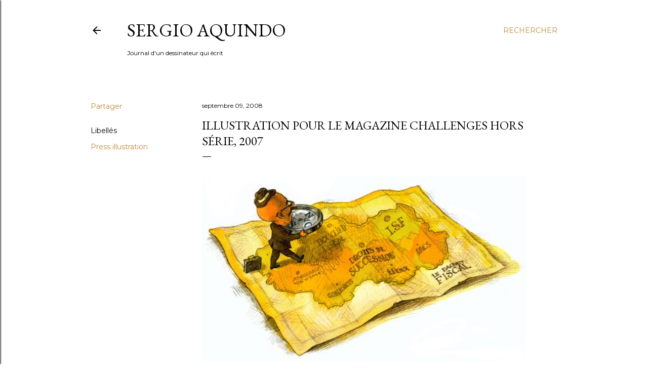

--- FILE ---
content_type: text/html; charset=UTF-8
request_url: https://sergioaquindo.blogspot.com/2008/09/challenges.html
body_size: 28321
content:
<!DOCTYPE html>
<html dir='ltr' lang='fr'>
<head>
<meta content='width=device-width, initial-scale=1' name='viewport'/>
<title>Illustration pour le magazine Challenges Hors Série, 2007</title>
<meta content='text/html; charset=UTF-8' http-equiv='Content-Type'/>
<!-- Chrome, Firefox OS and Opera -->
<meta content='#ffffff' name='theme-color'/>
<!-- Windows Phone -->
<meta content='#ffffff' name='msapplication-navbutton-color'/>
<meta content='blogger' name='generator'/>
<link href='https://sergioaquindo.blogspot.com/favicon.ico' rel='icon' type='image/x-icon'/>
<link href='http://sergioaquindo.blogspot.com/2008/09/challenges.html' rel='canonical'/>
<link rel="alternate" type="application/atom+xml" title="Sergio Aquindo - Atom" href="https://sergioaquindo.blogspot.com/feeds/posts/default" />
<link rel="alternate" type="application/rss+xml" title="Sergio Aquindo - RSS" href="https://sergioaquindo.blogspot.com/feeds/posts/default?alt=rss" />
<link rel="service.post" type="application/atom+xml" title="Sergio Aquindo - Atom" href="https://www.blogger.com/feeds/24918641/posts/default" />

<link rel="alternate" type="application/atom+xml" title="Sergio Aquindo - Atom" href="https://sergioaquindo.blogspot.com/feeds/5292216061786407355/comments/default" />
<!--Can't find substitution for tag [blog.ieCssRetrofitLinks]-->
<link href='https://blogger.googleusercontent.com/img/b/R29vZ2xl/AVvXsEjQuVvB2RegGuM1irDqYLq4gKCVfl_s1zvNXl5xcTy1S1311sQ28ZopXwFN5oGQuKz9N11I8OTyie4qJiCryCcJWl3whDiXfTtba2wQTt31T3doPOByBB75uCjK4xGpN9T23yXI/s640/Ouvert-Paquet.jpg' rel='image_src'/>
<meta content='http://sergioaquindo.blogspot.com/2008/09/challenges.html' property='og:url'/>
<meta content='Illustration pour le magazine Challenges Hors Série, 2007' property='og:title'/>
<meta content='             ' property='og:description'/>
<meta content='https://blogger.googleusercontent.com/img/b/R29vZ2xl/AVvXsEjQuVvB2RegGuM1irDqYLq4gKCVfl_s1zvNXl5xcTy1S1311sQ28ZopXwFN5oGQuKz9N11I8OTyie4qJiCryCcJWl3whDiXfTtba2wQTt31T3doPOByBB75uCjK4xGpN9T23yXI/w1200-h630-p-k-no-nu/Ouvert-Paquet.jpg' property='og:image'/>
<style type='text/css'>@font-face{font-family:'Arvo';font-style:normal;font-weight:400;font-display:swap;src:url(//fonts.gstatic.com/s/arvo/v23/tDbD2oWUg0MKqScQ7Z7o_vo.woff2)format('woff2');unicode-range:U+0000-00FF,U+0131,U+0152-0153,U+02BB-02BC,U+02C6,U+02DA,U+02DC,U+0304,U+0308,U+0329,U+2000-206F,U+20AC,U+2122,U+2191,U+2193,U+2212,U+2215,U+FEFF,U+FFFD;}@font-face{font-family:'EB Garamond';font-style:normal;font-weight:400;font-display:swap;src:url(//fonts.gstatic.com/s/ebgaramond/v32/SlGDmQSNjdsmc35JDF1K5E55YMjF_7DPuGi-6_RkCY9_WamXgHlIbvw.woff2)format('woff2');unicode-range:U+0460-052F,U+1C80-1C8A,U+20B4,U+2DE0-2DFF,U+A640-A69F,U+FE2E-FE2F;}@font-face{font-family:'EB Garamond';font-style:normal;font-weight:400;font-display:swap;src:url(//fonts.gstatic.com/s/ebgaramond/v32/SlGDmQSNjdsmc35JDF1K5E55YMjF_7DPuGi-6_RkAI9_WamXgHlIbvw.woff2)format('woff2');unicode-range:U+0301,U+0400-045F,U+0490-0491,U+04B0-04B1,U+2116;}@font-face{font-family:'EB Garamond';font-style:normal;font-weight:400;font-display:swap;src:url(//fonts.gstatic.com/s/ebgaramond/v32/SlGDmQSNjdsmc35JDF1K5E55YMjF_7DPuGi-6_RkCI9_WamXgHlIbvw.woff2)format('woff2');unicode-range:U+1F00-1FFF;}@font-face{font-family:'EB Garamond';font-style:normal;font-weight:400;font-display:swap;src:url(//fonts.gstatic.com/s/ebgaramond/v32/SlGDmQSNjdsmc35JDF1K5E55YMjF_7DPuGi-6_RkB49_WamXgHlIbvw.woff2)format('woff2');unicode-range:U+0370-0377,U+037A-037F,U+0384-038A,U+038C,U+038E-03A1,U+03A3-03FF;}@font-face{font-family:'EB Garamond';font-style:normal;font-weight:400;font-display:swap;src:url(//fonts.gstatic.com/s/ebgaramond/v32/SlGDmQSNjdsmc35JDF1K5E55YMjF_7DPuGi-6_RkC49_WamXgHlIbvw.woff2)format('woff2');unicode-range:U+0102-0103,U+0110-0111,U+0128-0129,U+0168-0169,U+01A0-01A1,U+01AF-01B0,U+0300-0301,U+0303-0304,U+0308-0309,U+0323,U+0329,U+1EA0-1EF9,U+20AB;}@font-face{font-family:'EB Garamond';font-style:normal;font-weight:400;font-display:swap;src:url(//fonts.gstatic.com/s/ebgaramond/v32/SlGDmQSNjdsmc35JDF1K5E55YMjF_7DPuGi-6_RkCo9_WamXgHlIbvw.woff2)format('woff2');unicode-range:U+0100-02BA,U+02BD-02C5,U+02C7-02CC,U+02CE-02D7,U+02DD-02FF,U+0304,U+0308,U+0329,U+1D00-1DBF,U+1E00-1E9F,U+1EF2-1EFF,U+2020,U+20A0-20AB,U+20AD-20C0,U+2113,U+2C60-2C7F,U+A720-A7FF;}@font-face{font-family:'EB Garamond';font-style:normal;font-weight:400;font-display:swap;src:url(//fonts.gstatic.com/s/ebgaramond/v32/SlGDmQSNjdsmc35JDF1K5E55YMjF_7DPuGi-6_RkBI9_WamXgHlI.woff2)format('woff2');unicode-range:U+0000-00FF,U+0131,U+0152-0153,U+02BB-02BC,U+02C6,U+02DA,U+02DC,U+0304,U+0308,U+0329,U+2000-206F,U+20AC,U+2122,U+2191,U+2193,U+2212,U+2215,U+FEFF,U+FFFD;}@font-face{font-family:'Hanuman';font-style:normal;font-weight:400;font-display:swap;src:url(//fonts.gstatic.com/s/hanuman/v24/VuJudNvD15HhpJJBYq31yFn72hxIv0sd5yDgWdTYQezRj28xHg.woff2)format('woff2');unicode-range:U+1780-17FF,U+19E0-19FF,U+200C-200D,U+25CC;}@font-face{font-family:'Hanuman';font-style:normal;font-weight:400;font-display:swap;src:url(//fonts.gstatic.com/s/hanuman/v24/VuJudNvD15HhpJJBYq31yFn72hxIv0sd5yDrWdTYQezRj28.woff2)format('woff2');unicode-range:U+0000-00FF,U+0131,U+0152-0153,U+02BB-02BC,U+02C6,U+02DA,U+02DC,U+0304,U+0308,U+0329,U+2000-206F,U+20AC,U+2122,U+2191,U+2193,U+2212,U+2215,U+FEFF,U+FFFD;}@font-face{font-family:'Lora';font-style:normal;font-weight:400;font-display:swap;src:url(//fonts.gstatic.com/s/lora/v37/0QI6MX1D_JOuGQbT0gvTJPa787weuxJMkq18ndeYxZ2JTg.woff2)format('woff2');unicode-range:U+0460-052F,U+1C80-1C8A,U+20B4,U+2DE0-2DFF,U+A640-A69F,U+FE2E-FE2F;}@font-face{font-family:'Lora';font-style:normal;font-weight:400;font-display:swap;src:url(//fonts.gstatic.com/s/lora/v37/0QI6MX1D_JOuGQbT0gvTJPa787weuxJFkq18ndeYxZ2JTg.woff2)format('woff2');unicode-range:U+0301,U+0400-045F,U+0490-0491,U+04B0-04B1,U+2116;}@font-face{font-family:'Lora';font-style:normal;font-weight:400;font-display:swap;src:url(//fonts.gstatic.com/s/lora/v37/0QI6MX1D_JOuGQbT0gvTJPa787weuxI9kq18ndeYxZ2JTg.woff2)format('woff2');unicode-range:U+0302-0303,U+0305,U+0307-0308,U+0310,U+0312,U+0315,U+031A,U+0326-0327,U+032C,U+032F-0330,U+0332-0333,U+0338,U+033A,U+0346,U+034D,U+0391-03A1,U+03A3-03A9,U+03B1-03C9,U+03D1,U+03D5-03D6,U+03F0-03F1,U+03F4-03F5,U+2016-2017,U+2034-2038,U+203C,U+2040,U+2043,U+2047,U+2050,U+2057,U+205F,U+2070-2071,U+2074-208E,U+2090-209C,U+20D0-20DC,U+20E1,U+20E5-20EF,U+2100-2112,U+2114-2115,U+2117-2121,U+2123-214F,U+2190,U+2192,U+2194-21AE,U+21B0-21E5,U+21F1-21F2,U+21F4-2211,U+2213-2214,U+2216-22FF,U+2308-230B,U+2310,U+2319,U+231C-2321,U+2336-237A,U+237C,U+2395,U+239B-23B7,U+23D0,U+23DC-23E1,U+2474-2475,U+25AF,U+25B3,U+25B7,U+25BD,U+25C1,U+25CA,U+25CC,U+25FB,U+266D-266F,U+27C0-27FF,U+2900-2AFF,U+2B0E-2B11,U+2B30-2B4C,U+2BFE,U+3030,U+FF5B,U+FF5D,U+1D400-1D7FF,U+1EE00-1EEFF;}@font-face{font-family:'Lora';font-style:normal;font-weight:400;font-display:swap;src:url(//fonts.gstatic.com/s/lora/v37/0QI6MX1D_JOuGQbT0gvTJPa787weuxIvkq18ndeYxZ2JTg.woff2)format('woff2');unicode-range:U+0001-000C,U+000E-001F,U+007F-009F,U+20DD-20E0,U+20E2-20E4,U+2150-218F,U+2190,U+2192,U+2194-2199,U+21AF,U+21E6-21F0,U+21F3,U+2218-2219,U+2299,U+22C4-22C6,U+2300-243F,U+2440-244A,U+2460-24FF,U+25A0-27BF,U+2800-28FF,U+2921-2922,U+2981,U+29BF,U+29EB,U+2B00-2BFF,U+4DC0-4DFF,U+FFF9-FFFB,U+10140-1018E,U+10190-1019C,U+101A0,U+101D0-101FD,U+102E0-102FB,U+10E60-10E7E,U+1D2C0-1D2D3,U+1D2E0-1D37F,U+1F000-1F0FF,U+1F100-1F1AD,U+1F1E6-1F1FF,U+1F30D-1F30F,U+1F315,U+1F31C,U+1F31E,U+1F320-1F32C,U+1F336,U+1F378,U+1F37D,U+1F382,U+1F393-1F39F,U+1F3A7-1F3A8,U+1F3AC-1F3AF,U+1F3C2,U+1F3C4-1F3C6,U+1F3CA-1F3CE,U+1F3D4-1F3E0,U+1F3ED,U+1F3F1-1F3F3,U+1F3F5-1F3F7,U+1F408,U+1F415,U+1F41F,U+1F426,U+1F43F,U+1F441-1F442,U+1F444,U+1F446-1F449,U+1F44C-1F44E,U+1F453,U+1F46A,U+1F47D,U+1F4A3,U+1F4B0,U+1F4B3,U+1F4B9,U+1F4BB,U+1F4BF,U+1F4C8-1F4CB,U+1F4D6,U+1F4DA,U+1F4DF,U+1F4E3-1F4E6,U+1F4EA-1F4ED,U+1F4F7,U+1F4F9-1F4FB,U+1F4FD-1F4FE,U+1F503,U+1F507-1F50B,U+1F50D,U+1F512-1F513,U+1F53E-1F54A,U+1F54F-1F5FA,U+1F610,U+1F650-1F67F,U+1F687,U+1F68D,U+1F691,U+1F694,U+1F698,U+1F6AD,U+1F6B2,U+1F6B9-1F6BA,U+1F6BC,U+1F6C6-1F6CF,U+1F6D3-1F6D7,U+1F6E0-1F6EA,U+1F6F0-1F6F3,U+1F6F7-1F6FC,U+1F700-1F7FF,U+1F800-1F80B,U+1F810-1F847,U+1F850-1F859,U+1F860-1F887,U+1F890-1F8AD,U+1F8B0-1F8BB,U+1F8C0-1F8C1,U+1F900-1F90B,U+1F93B,U+1F946,U+1F984,U+1F996,U+1F9E9,U+1FA00-1FA6F,U+1FA70-1FA7C,U+1FA80-1FA89,U+1FA8F-1FAC6,U+1FACE-1FADC,U+1FADF-1FAE9,U+1FAF0-1FAF8,U+1FB00-1FBFF;}@font-face{font-family:'Lora';font-style:normal;font-weight:400;font-display:swap;src:url(//fonts.gstatic.com/s/lora/v37/0QI6MX1D_JOuGQbT0gvTJPa787weuxJOkq18ndeYxZ2JTg.woff2)format('woff2');unicode-range:U+0102-0103,U+0110-0111,U+0128-0129,U+0168-0169,U+01A0-01A1,U+01AF-01B0,U+0300-0301,U+0303-0304,U+0308-0309,U+0323,U+0329,U+1EA0-1EF9,U+20AB;}@font-face{font-family:'Lora';font-style:normal;font-weight:400;font-display:swap;src:url(//fonts.gstatic.com/s/lora/v37/0QI6MX1D_JOuGQbT0gvTJPa787weuxJPkq18ndeYxZ2JTg.woff2)format('woff2');unicode-range:U+0100-02BA,U+02BD-02C5,U+02C7-02CC,U+02CE-02D7,U+02DD-02FF,U+0304,U+0308,U+0329,U+1D00-1DBF,U+1E00-1E9F,U+1EF2-1EFF,U+2020,U+20A0-20AB,U+20AD-20C0,U+2113,U+2C60-2C7F,U+A720-A7FF;}@font-face{font-family:'Lora';font-style:normal;font-weight:400;font-display:swap;src:url(//fonts.gstatic.com/s/lora/v37/0QI6MX1D_JOuGQbT0gvTJPa787weuxJBkq18ndeYxZ0.woff2)format('woff2');unicode-range:U+0000-00FF,U+0131,U+0152-0153,U+02BB-02BC,U+02C6,U+02DA,U+02DC,U+0304,U+0308,U+0329,U+2000-206F,U+20AC,U+2122,U+2191,U+2193,U+2212,U+2215,U+FEFF,U+FFFD;}@font-face{font-family:'Montserrat';font-style:normal;font-weight:400;font-display:swap;src:url(//fonts.gstatic.com/s/montserrat/v31/JTUSjIg1_i6t8kCHKm459WRhyyTh89ZNpQ.woff2)format('woff2');unicode-range:U+0460-052F,U+1C80-1C8A,U+20B4,U+2DE0-2DFF,U+A640-A69F,U+FE2E-FE2F;}@font-face{font-family:'Montserrat';font-style:normal;font-weight:400;font-display:swap;src:url(//fonts.gstatic.com/s/montserrat/v31/JTUSjIg1_i6t8kCHKm459W1hyyTh89ZNpQ.woff2)format('woff2');unicode-range:U+0301,U+0400-045F,U+0490-0491,U+04B0-04B1,U+2116;}@font-face{font-family:'Montserrat';font-style:normal;font-weight:400;font-display:swap;src:url(//fonts.gstatic.com/s/montserrat/v31/JTUSjIg1_i6t8kCHKm459WZhyyTh89ZNpQ.woff2)format('woff2');unicode-range:U+0102-0103,U+0110-0111,U+0128-0129,U+0168-0169,U+01A0-01A1,U+01AF-01B0,U+0300-0301,U+0303-0304,U+0308-0309,U+0323,U+0329,U+1EA0-1EF9,U+20AB;}@font-face{font-family:'Montserrat';font-style:normal;font-weight:400;font-display:swap;src:url(//fonts.gstatic.com/s/montserrat/v31/JTUSjIg1_i6t8kCHKm459WdhyyTh89ZNpQ.woff2)format('woff2');unicode-range:U+0100-02BA,U+02BD-02C5,U+02C7-02CC,U+02CE-02D7,U+02DD-02FF,U+0304,U+0308,U+0329,U+1D00-1DBF,U+1E00-1E9F,U+1EF2-1EFF,U+2020,U+20A0-20AB,U+20AD-20C0,U+2113,U+2C60-2C7F,U+A720-A7FF;}@font-face{font-family:'Montserrat';font-style:normal;font-weight:400;font-display:swap;src:url(//fonts.gstatic.com/s/montserrat/v31/JTUSjIg1_i6t8kCHKm459WlhyyTh89Y.woff2)format('woff2');unicode-range:U+0000-00FF,U+0131,U+0152-0153,U+02BB-02BC,U+02C6,U+02DA,U+02DC,U+0304,U+0308,U+0329,U+2000-206F,U+20AC,U+2122,U+2191,U+2193,U+2212,U+2215,U+FEFF,U+FFFD;}@font-face{font-family:'Montserrat';font-style:normal;font-weight:700;font-display:swap;src:url(//fonts.gstatic.com/s/montserrat/v31/JTUSjIg1_i6t8kCHKm459WRhyyTh89ZNpQ.woff2)format('woff2');unicode-range:U+0460-052F,U+1C80-1C8A,U+20B4,U+2DE0-2DFF,U+A640-A69F,U+FE2E-FE2F;}@font-face{font-family:'Montserrat';font-style:normal;font-weight:700;font-display:swap;src:url(//fonts.gstatic.com/s/montserrat/v31/JTUSjIg1_i6t8kCHKm459W1hyyTh89ZNpQ.woff2)format('woff2');unicode-range:U+0301,U+0400-045F,U+0490-0491,U+04B0-04B1,U+2116;}@font-face{font-family:'Montserrat';font-style:normal;font-weight:700;font-display:swap;src:url(//fonts.gstatic.com/s/montserrat/v31/JTUSjIg1_i6t8kCHKm459WZhyyTh89ZNpQ.woff2)format('woff2');unicode-range:U+0102-0103,U+0110-0111,U+0128-0129,U+0168-0169,U+01A0-01A1,U+01AF-01B0,U+0300-0301,U+0303-0304,U+0308-0309,U+0323,U+0329,U+1EA0-1EF9,U+20AB;}@font-face{font-family:'Montserrat';font-style:normal;font-weight:700;font-display:swap;src:url(//fonts.gstatic.com/s/montserrat/v31/JTUSjIg1_i6t8kCHKm459WdhyyTh89ZNpQ.woff2)format('woff2');unicode-range:U+0100-02BA,U+02BD-02C5,U+02C7-02CC,U+02CE-02D7,U+02DD-02FF,U+0304,U+0308,U+0329,U+1D00-1DBF,U+1E00-1E9F,U+1EF2-1EFF,U+2020,U+20A0-20AB,U+20AD-20C0,U+2113,U+2C60-2C7F,U+A720-A7FF;}@font-face{font-family:'Montserrat';font-style:normal;font-weight:700;font-display:swap;src:url(//fonts.gstatic.com/s/montserrat/v31/JTUSjIg1_i6t8kCHKm459WlhyyTh89Y.woff2)format('woff2');unicode-range:U+0000-00FF,U+0131,U+0152-0153,U+02BB-02BC,U+02C6,U+02DA,U+02DC,U+0304,U+0308,U+0329,U+2000-206F,U+20AC,U+2122,U+2191,U+2193,U+2212,U+2215,U+FEFF,U+FFFD;}</style>
<style id='page-skin-1' type='text/css'><!--
/*! normalize.css v3.0.1 | MIT License | git.io/normalize */html{font-family:sans-serif;-ms-text-size-adjust:100%;-webkit-text-size-adjust:100%}body{margin:0}article,aside,details,figcaption,figure,footer,header,hgroup,main,nav,section,summary{display:block}audio,canvas,progress,video{display:inline-block;vertical-align:baseline}audio:not([controls]){display:none;height:0}[hidden],template{display:none}a{background:transparent}a:active,a:hover{outline:0}abbr[title]{border-bottom:1px dotted}b,strong{font-weight:bold}dfn{font-style:italic}h1{font-size:2em;margin:.67em 0}mark{background:#ff0;color:#000}small{font-size:80%}sub,sup{font-size:75%;line-height:0;position:relative;vertical-align:baseline}sup{top:-0.5em}sub{bottom:-0.25em}img{border:0}svg:not(:root){overflow:hidden}figure{margin:1em 40px}hr{-moz-box-sizing:content-box;box-sizing:content-box;height:0}pre{overflow:auto}code,kbd,pre,samp{font-family:monospace,monospace;font-size:1em}button,input,optgroup,select,textarea{color:inherit;font:inherit;margin:0}button{overflow:visible}button,select{text-transform:none}button,html input[type="button"],input[type="reset"],input[type="submit"]{-webkit-appearance:button;cursor:pointer}button[disabled],html input[disabled]{cursor:default}button::-moz-focus-inner,input::-moz-focus-inner{border:0;padding:0}input{line-height:normal}input[type="checkbox"],input[type="radio"]{box-sizing:border-box;padding:0}input[type="number"]::-webkit-inner-spin-button,input[type="number"]::-webkit-outer-spin-button{height:auto}input[type="search"]{-webkit-appearance:textfield;-moz-box-sizing:content-box;-webkit-box-sizing:content-box;box-sizing:content-box}input[type="search"]::-webkit-search-cancel-button,input[type="search"]::-webkit-search-decoration{-webkit-appearance:none}fieldset{border:1px solid #c0c0c0;margin:0 2px;padding:.35em .625em .75em}legend{border:0;padding:0}textarea{overflow:auto}optgroup{font-weight:bold}table{border-collapse:collapse;border-spacing:0}td,th{padding:0}
/*!************************************************
* Blogger Template Style
* Name: Soho
**************************************************/
body{
overflow-wrap:break-word;
word-break:break-word;
word-wrap:break-word
}
.hidden{
display:none
}
.invisible{
visibility:hidden
}
.container::after,.float-container::after{
clear:both;
content:"";
display:table
}
.clearboth{
clear:both
}
#comments .comment .comment-actions,.subscribe-popup .FollowByEmail .follow-by-email-submit{
background:0 0;
border:0;
box-shadow:none;
color:#bf8b38;
cursor:pointer;
font-size:14px;
font-weight:700;
outline:0;
text-decoration:none;
text-transform:uppercase;
width:auto
}
.dim-overlay{
background-color:rgba(0,0,0,.54);
height:100vh;
left:0;
position:fixed;
top:0;
width:100%
}
#sharing-dim-overlay{
background-color:transparent
}
input::-ms-clear{
display:none
}
.blogger-logo,.svg-icon-24.blogger-logo{
fill:#ff9800;
opacity:1
}
.loading-spinner-large{
-webkit-animation:mspin-rotate 1.568s infinite linear;
animation:mspin-rotate 1.568s infinite linear;
height:48px;
overflow:hidden;
position:absolute;
width:48px;
z-index:200
}
.loading-spinner-large>div{
-webkit-animation:mspin-revrot 5332ms infinite steps(4);
animation:mspin-revrot 5332ms infinite steps(4)
}
.loading-spinner-large>div>div{
-webkit-animation:mspin-singlecolor-large-film 1333ms infinite steps(81);
animation:mspin-singlecolor-large-film 1333ms infinite steps(81);
background-size:100%;
height:48px;
width:3888px
}
.mspin-black-large>div>div,.mspin-grey_54-large>div>div{
background-image:url(https://www.blogblog.com/indie/mspin_black_large.svg)
}
.mspin-white-large>div>div{
background-image:url(https://www.blogblog.com/indie/mspin_white_large.svg)
}
.mspin-grey_54-large{
opacity:.54
}
@-webkit-keyframes mspin-singlecolor-large-film{
from{
-webkit-transform:translateX(0);
transform:translateX(0)
}
to{
-webkit-transform:translateX(-3888px);
transform:translateX(-3888px)
}
}
@keyframes mspin-singlecolor-large-film{
from{
-webkit-transform:translateX(0);
transform:translateX(0)
}
to{
-webkit-transform:translateX(-3888px);
transform:translateX(-3888px)
}
}
@-webkit-keyframes mspin-rotate{
from{
-webkit-transform:rotate(0);
transform:rotate(0)
}
to{
-webkit-transform:rotate(360deg);
transform:rotate(360deg)
}
}
@keyframes mspin-rotate{
from{
-webkit-transform:rotate(0);
transform:rotate(0)
}
to{
-webkit-transform:rotate(360deg);
transform:rotate(360deg)
}
}
@-webkit-keyframes mspin-revrot{
from{
-webkit-transform:rotate(0);
transform:rotate(0)
}
to{
-webkit-transform:rotate(-360deg);
transform:rotate(-360deg)
}
}
@keyframes mspin-revrot{
from{
-webkit-transform:rotate(0);
transform:rotate(0)
}
to{
-webkit-transform:rotate(-360deg);
transform:rotate(-360deg)
}
}
.skip-navigation{
background-color:#fff;
box-sizing:border-box;
color:#000;
display:block;
height:0;
left:0;
line-height:50px;
overflow:hidden;
padding-top:0;
position:fixed;
text-align:center;
top:0;
-webkit-transition:box-shadow .3s,height .3s,padding-top .3s;
transition:box-shadow .3s,height .3s,padding-top .3s;
width:100%;
z-index:900
}
.skip-navigation:focus{
box-shadow:0 4px 5px 0 rgba(0,0,0,.14),0 1px 10px 0 rgba(0,0,0,.12),0 2px 4px -1px rgba(0,0,0,.2);
height:50px
}
#main{
outline:0
}
.main-heading{
position:absolute;
clip:rect(1px,1px,1px,1px);
padding:0;
border:0;
height:1px;
width:1px;
overflow:hidden
}
.Attribution{
margin-top:1em;
text-align:center
}
.Attribution .blogger img,.Attribution .blogger svg{
vertical-align:bottom
}
.Attribution .blogger img{
margin-right:.5em
}
.Attribution div{
line-height:24px;
margin-top:.5em
}
.Attribution .copyright,.Attribution .image-attribution{
font-size:.7em;
margin-top:1.5em
}
.BLOG_mobile_video_class{
display:none
}
.bg-photo{
background-attachment:scroll!important
}
body .CSS_LIGHTBOX{
z-index:900
}
.extendable .show-less,.extendable .show-more{
border-color:#bf8b38;
color:#bf8b38;
margin-top:8px
}
.extendable .show-less.hidden,.extendable .show-more.hidden{
display:none
}
.inline-ad{
display:none;
max-width:100%;
overflow:hidden
}
.adsbygoogle{
display:block
}
#cookieChoiceInfo{
bottom:0;
top:auto
}
iframe.b-hbp-video{
border:0
}
.post-body img{
max-width:100%
}
.post-body iframe{
max-width:100%
}
.post-body a[imageanchor="1"]{
display:inline-block
}
.byline{
margin-right:1em
}
.byline:last-child{
margin-right:0
}
.link-copied-dialog{
max-width:520px;
outline:0
}
.link-copied-dialog .modal-dialog-buttons{
margin-top:8px
}
.link-copied-dialog .goog-buttonset-default{
background:0 0;
border:0
}
.link-copied-dialog .goog-buttonset-default:focus{
outline:0
}
.paging-control-container{
margin-bottom:16px
}
.paging-control-container .paging-control{
display:inline-block
}
.paging-control-container .comment-range-text::after,.paging-control-container .paging-control{
color:#bf8b38
}
.paging-control-container .comment-range-text,.paging-control-container .paging-control{
margin-right:8px
}
.paging-control-container .comment-range-text::after,.paging-control-container .paging-control::after{
content:"\b7";
cursor:default;
padding-left:8px;
pointer-events:none
}
.paging-control-container .comment-range-text:last-child::after,.paging-control-container .paging-control:last-child::after{
content:none
}
.byline.reactions iframe{
height:20px
}
.b-notification{
color:#000;
background-color:#fff;
border-bottom:solid 1px #000;
box-sizing:border-box;
padding:16px 32px;
text-align:center
}
.b-notification.visible{
-webkit-transition:margin-top .3s cubic-bezier(.4,0,.2,1);
transition:margin-top .3s cubic-bezier(.4,0,.2,1)
}
.b-notification.invisible{
position:absolute
}
.b-notification-close{
position:absolute;
right:8px;
top:8px
}
.no-posts-message{
line-height:40px;
text-align:center
}
@media screen and (max-width:1162px){
body.item-view .post-body a[imageanchor="1"][style*="float: left;"],body.item-view .post-body a[imageanchor="1"][style*="float: right;"]{
float:none!important;
clear:none!important
}
body.item-view .post-body a[imageanchor="1"] img{
display:block;
height:auto;
margin:0 auto
}
body.item-view .post-body>.separator:first-child>a[imageanchor="1"]:first-child{
margin-top:20px
}
.post-body a[imageanchor]{
display:block
}
body.item-view .post-body a[imageanchor="1"]{
margin-left:0!important;
margin-right:0!important
}
body.item-view .post-body a[imageanchor="1"]+a[imageanchor="1"]{
margin-top:16px
}
}
.item-control{
display:none
}
#comments{
border-top:1px dashed rgba(0,0,0,.54);
margin-top:20px;
padding:20px
}
#comments .comment-thread ol{
margin:0;
padding-left:0;
padding-left:0
}
#comments .comment .comment-replybox-single,#comments .comment-thread .comment-replies{
margin-left:60px
}
#comments .comment-thread .thread-count{
display:none
}
#comments .comment{
list-style-type:none;
padding:0 0 30px;
position:relative
}
#comments .comment .comment{
padding-bottom:8px
}
.comment .avatar-image-container{
position:absolute
}
.comment .avatar-image-container img{
border-radius:50%
}
.avatar-image-container svg,.comment .avatar-image-container .avatar-icon{
border-radius:50%;
border:solid 1px #000000;
box-sizing:border-box;
fill:#000000;
height:35px;
margin:0;
padding:7px;
width:35px
}
.comment .comment-block{
margin-top:10px;
margin-left:60px;
padding-bottom:0
}
#comments .comment-author-header-wrapper{
margin-left:40px
}
#comments .comment .thread-expanded .comment-block{
padding-bottom:20px
}
#comments .comment .comment-header .user,#comments .comment .comment-header .user a{
color:#000000;
font-style:normal;
font-weight:700
}
#comments .comment .comment-actions{
bottom:0;
margin-bottom:15px;
position:absolute
}
#comments .comment .comment-actions>*{
margin-right:8px
}
#comments .comment .comment-header .datetime{
bottom:0;
color:#000000;
display:inline-block;
font-size:13px;
font-style:italic;
margin-left:8px
}
#comments .comment .comment-footer .comment-timestamp a,#comments .comment .comment-header .datetime a{
color:#000000
}
#comments .comment .comment-content,.comment .comment-body{
margin-top:12px;
word-break:break-word
}
.comment-body{
margin-bottom:12px
}
#comments.embed[data-num-comments="0"]{
border:0;
margin-top:0;
padding-top:0
}
#comments.embed[data-num-comments="0"] #comment-post-message,#comments.embed[data-num-comments="0"] div.comment-form>p,#comments.embed[data-num-comments="0"] p.comment-footer{
display:none
}
#comment-editor-src{
display:none
}
.comments .comments-content .loadmore.loaded{
max-height:0;
opacity:0;
overflow:hidden
}
.extendable .remaining-items{
height:0;
overflow:hidden;
-webkit-transition:height .3s cubic-bezier(.4,0,.2,1);
transition:height .3s cubic-bezier(.4,0,.2,1)
}
.extendable .remaining-items.expanded{
height:auto
}
.svg-icon-24,.svg-icon-24-button{
cursor:pointer;
height:24px;
width:24px;
min-width:24px
}
.touch-icon{
margin:-12px;
padding:12px
}
.touch-icon:active,.touch-icon:focus{
background-color:rgba(153,153,153,.4);
border-radius:50%
}
svg:not(:root).touch-icon{
overflow:visible
}
html[dir=rtl] .rtl-reversible-icon{
-webkit-transform:scaleX(-1);
-ms-transform:scaleX(-1);
transform:scaleX(-1)
}
.svg-icon-24-button,.touch-icon-button{
background:0 0;
border:0;
margin:0;
outline:0;
padding:0
}
.touch-icon-button .touch-icon:active,.touch-icon-button .touch-icon:focus{
background-color:transparent
}
.touch-icon-button:active .touch-icon,.touch-icon-button:focus .touch-icon{
background-color:rgba(153,153,153,.4);
border-radius:50%
}
.Profile .default-avatar-wrapper .avatar-icon{
border-radius:50%;
border:solid 1px #000000;
box-sizing:border-box;
fill:#000000;
margin:0
}
.Profile .individual .default-avatar-wrapper .avatar-icon{
padding:25px
}
.Profile .individual .avatar-icon,.Profile .individual .profile-img{
height:120px;
width:120px
}
.Profile .team .default-avatar-wrapper .avatar-icon{
padding:8px
}
.Profile .team .avatar-icon,.Profile .team .default-avatar-wrapper,.Profile .team .profile-img{
height:40px;
width:40px
}
.snippet-container{
margin:0;
position:relative;
overflow:hidden
}
.snippet-fade{
bottom:0;
box-sizing:border-box;
position:absolute;
width:96px
}
.snippet-fade{
right:0
}
.snippet-fade:after{
content:"\2026"
}
.snippet-fade:after{
float:right
}
.centered-top-container.sticky{
left:0;
position:fixed;
right:0;
top:0;
width:auto;
z-index:50;
-webkit-transition-property:opacity,-webkit-transform;
transition-property:opacity,-webkit-transform;
transition-property:transform,opacity;
transition-property:transform,opacity,-webkit-transform;
-webkit-transition-duration:.2s;
transition-duration:.2s;
-webkit-transition-timing-function:cubic-bezier(.4,0,.2,1);
transition-timing-function:cubic-bezier(.4,0,.2,1)
}
.centered-top-placeholder{
display:none
}
.collapsed-header .centered-top-placeholder{
display:block
}
.centered-top-container .Header .replaced h1,.centered-top-placeholder .Header .replaced h1{
display:none
}
.centered-top-container.sticky .Header .replaced h1{
display:block
}
.centered-top-container.sticky .Header .header-widget{
background:0 0
}
.centered-top-container.sticky .Header .header-image-wrapper{
display:none
}
.centered-top-container img,.centered-top-placeholder img{
max-width:100%
}
.collapsible{
-webkit-transition:height .3s cubic-bezier(.4,0,.2,1);
transition:height .3s cubic-bezier(.4,0,.2,1)
}
.collapsible,.collapsible>summary{
display:block;
overflow:hidden
}
.collapsible>:not(summary){
display:none
}
.collapsible[open]>:not(summary){
display:block
}
.collapsible:focus,.collapsible>summary:focus{
outline:0
}
.collapsible>summary{
cursor:pointer;
display:block;
padding:0
}
.collapsible:focus>summary,.collapsible>summary:focus{
background-color:transparent
}
.collapsible>summary::-webkit-details-marker{
display:none
}
.collapsible-title{
-webkit-box-align:center;
-webkit-align-items:center;
-ms-flex-align:center;
align-items:center;
display:-webkit-box;
display:-webkit-flex;
display:-ms-flexbox;
display:flex
}
.collapsible-title .title{
-webkit-box-flex:1;
-webkit-flex:1 1 auto;
-ms-flex:1 1 auto;
flex:1 1 auto;
-webkit-box-ordinal-group:1;
-webkit-order:0;
-ms-flex-order:0;
order:0;
overflow:hidden;
text-overflow:ellipsis;
white-space:nowrap
}
.collapsible-title .chevron-down,.collapsible[open] .collapsible-title .chevron-up{
display:block
}
.collapsible-title .chevron-up,.collapsible[open] .collapsible-title .chevron-down{
display:none
}
.flat-button{
cursor:pointer;
display:inline-block;
font-weight:700;
text-transform:uppercase;
border-radius:2px;
padding:8px;
margin:-8px
}
.flat-icon-button{
background:0 0;
border:0;
margin:0;
outline:0;
padding:0;
margin:-12px;
padding:12px;
cursor:pointer;
box-sizing:content-box;
display:inline-block;
line-height:0
}
.flat-icon-button,.flat-icon-button .splash-wrapper{
border-radius:50%
}
.flat-icon-button .splash.animate{
-webkit-animation-duration:.3s;
animation-duration:.3s
}
.overflowable-container{
max-height:28px;
overflow:hidden;
position:relative
}
.overflow-button{
cursor:pointer
}
#overflowable-dim-overlay{
background:0 0
}
.overflow-popup{
box-shadow:0 2px 2px 0 rgba(0,0,0,.14),0 3px 1px -2px rgba(0,0,0,.2),0 1px 5px 0 rgba(0,0,0,.12);
background-color:#ffffff;
left:0;
max-width:calc(100% - 32px);
position:absolute;
top:0;
visibility:hidden;
z-index:101
}
.overflow-popup ul{
list-style:none
}
.overflow-popup .tabs li,.overflow-popup li{
display:block;
height:auto
}
.overflow-popup .tabs li{
padding-left:0;
padding-right:0
}
.overflow-button.hidden,.overflow-popup .tabs li.hidden,.overflow-popup li.hidden{
display:none
}
.search{
display:-webkit-box;
display:-webkit-flex;
display:-ms-flexbox;
display:flex;
line-height:24px;
width:24px
}
.search.focused{
width:100%
}
.search.focused .section{
width:100%
}
.search form{
z-index:101
}
.search h3{
display:none
}
.search form{
display:-webkit-box;
display:-webkit-flex;
display:-ms-flexbox;
display:flex;
-webkit-box-flex:1;
-webkit-flex:1 0 0;
-ms-flex:1 0 0px;
flex:1 0 0;
border-bottom:solid 1px transparent;
padding-bottom:8px
}
.search form>*{
display:none
}
.search.focused form>*{
display:block
}
.search .search-input label{
display:none
}
.centered-top-placeholder.cloned .search form{
z-index:30
}
.search.focused form{
border-color:#000000;
position:relative;
width:auto
}
.collapsed-header .centered-top-container .search.focused form{
border-bottom-color:transparent
}
.search-expand{
-webkit-box-flex:0;
-webkit-flex:0 0 auto;
-ms-flex:0 0 auto;
flex:0 0 auto
}
.search-expand-text{
display:none
}
.search-close{
display:inline;
vertical-align:middle
}
.search-input{
-webkit-box-flex:1;
-webkit-flex:1 0 1px;
-ms-flex:1 0 1px;
flex:1 0 1px
}
.search-input input{
background:0 0;
border:0;
box-sizing:border-box;
color:#000000;
display:inline-block;
outline:0;
width:calc(100% - 48px)
}
.search-input input.no-cursor{
color:transparent;
text-shadow:0 0 0 #000000
}
.collapsed-header .centered-top-container .search-action,.collapsed-header .centered-top-container .search-input input{
color:#000000
}
.collapsed-header .centered-top-container .search-input input.no-cursor{
color:transparent;
text-shadow:0 0 0 #000000
}
.collapsed-header .centered-top-container .search-input input.no-cursor:focus,.search-input input.no-cursor:focus{
outline:0
}
.search-focused>*{
visibility:hidden
}
.search-focused .search,.search-focused .search-icon{
visibility:visible
}
.search.focused .search-action{
display:block
}
.search.focused .search-action:disabled{
opacity:.3
}
.widget.Sharing .sharing-button{
display:none
}
.widget.Sharing .sharing-buttons li{
padding:0
}
.widget.Sharing .sharing-buttons li span{
display:none
}
.post-share-buttons{
position:relative
}
.centered-bottom .share-buttons .svg-icon-24,.share-buttons .svg-icon-24{
fill:#000000
}
.sharing-open.touch-icon-button:active .touch-icon,.sharing-open.touch-icon-button:focus .touch-icon{
background-color:transparent
}
.share-buttons{
background-color:#ffffff;
border-radius:2px;
box-shadow:0 2px 2px 0 rgba(0,0,0,.14),0 3px 1px -2px rgba(0,0,0,.2),0 1px 5px 0 rgba(0,0,0,.12);
color:#000000;
list-style:none;
margin:0;
padding:8px 0;
position:absolute;
top:-11px;
min-width:200px;
z-index:101
}
.share-buttons.hidden{
display:none
}
.sharing-button{
background:0 0;
border:0;
margin:0;
outline:0;
padding:0;
cursor:pointer
}
.share-buttons li{
margin:0;
height:48px
}
.share-buttons li:last-child{
margin-bottom:0
}
.share-buttons li .sharing-platform-button{
box-sizing:border-box;
cursor:pointer;
display:block;
height:100%;
margin-bottom:0;
padding:0 16px;
position:relative;
width:100%
}
.share-buttons li .sharing-platform-button:focus,.share-buttons li .sharing-platform-button:hover{
background-color:rgba(128,128,128,.1);
outline:0
}
.share-buttons li svg[class*=" sharing-"],.share-buttons li svg[class^=sharing-]{
position:absolute;
top:10px
}
.share-buttons li span.sharing-platform-button{
position:relative;
top:0
}
.share-buttons li .platform-sharing-text{
display:block;
font-size:16px;
line-height:48px;
white-space:nowrap
}
.share-buttons li .platform-sharing-text{
margin-left:56px
}
.sidebar-container{
background-color:#f7f7f7;
max-width:284px;
overflow-y:auto;
-webkit-transition-property:-webkit-transform;
transition-property:-webkit-transform;
transition-property:transform;
transition-property:transform,-webkit-transform;
-webkit-transition-duration:.3s;
transition-duration:.3s;
-webkit-transition-timing-function:cubic-bezier(0,0,.2,1);
transition-timing-function:cubic-bezier(0,0,.2,1);
width:284px;
z-index:101;
-webkit-overflow-scrolling:touch
}
.sidebar-container .navigation{
line-height:0;
padding:16px
}
.sidebar-container .sidebar-back{
cursor:pointer
}
.sidebar-container .widget{
background:0 0;
margin:0 16px;
padding:16px 0
}
.sidebar-container .widget .title{
color:#000000;
margin:0
}
.sidebar-container .widget ul{
list-style:none;
margin:0;
padding:0
}
.sidebar-container .widget ul ul{
margin-left:1em
}
.sidebar-container .widget li{
font-size:16px;
line-height:normal
}
.sidebar-container .widget+.widget{
border-top:1px dashed #000000
}
.BlogArchive li{
margin:16px 0
}
.BlogArchive li:last-child{
margin-bottom:0
}
.Label li a{
display:inline-block
}
.BlogArchive .post-count,.Label .label-count{
float:right;
margin-left:.25em
}
.BlogArchive .post-count::before,.Label .label-count::before{
content:"("
}
.BlogArchive .post-count::after,.Label .label-count::after{
content:")"
}
.widget.Translate .skiptranslate>div{
display:block!important
}
.widget.Profile .profile-link{
display:-webkit-box;
display:-webkit-flex;
display:-ms-flexbox;
display:flex
}
.widget.Profile .team-member .default-avatar-wrapper,.widget.Profile .team-member .profile-img{
-webkit-box-flex:0;
-webkit-flex:0 0 auto;
-ms-flex:0 0 auto;
flex:0 0 auto;
margin-right:1em
}
.widget.Profile .individual .profile-link{
-webkit-box-orient:vertical;
-webkit-box-direction:normal;
-webkit-flex-direction:column;
-ms-flex-direction:column;
flex-direction:column
}
.widget.Profile .team .profile-link .profile-name{
-webkit-align-self:center;
-ms-flex-item-align:center;
align-self:center;
display:block;
-webkit-box-flex:1;
-webkit-flex:1 1 auto;
-ms-flex:1 1 auto;
flex:1 1 auto
}
.dim-overlay{
background-color:rgba(0,0,0,.54);
z-index:100
}
body.sidebar-visible{
overflow-y:hidden
}
@media screen and (max-width:1439px){
.sidebar-container{
bottom:0;
position:fixed;
top:0;
left:0;
right:auto
}
.sidebar-container.sidebar-invisible{
-webkit-transition-timing-function:cubic-bezier(.4,0,.6,1);
transition-timing-function:cubic-bezier(.4,0,.6,1)
}
html[dir=ltr] .sidebar-container.sidebar-invisible{
-webkit-transform:translateX(-284px);
-ms-transform:translateX(-284px);
transform:translateX(-284px)
}
html[dir=rtl] .sidebar-container.sidebar-invisible{
-webkit-transform:translateX(284px);
-ms-transform:translateX(284px);
transform:translateX(284px)
}
}
@media screen and (min-width:1440px){
.sidebar-container{
position:absolute;
top:0;
left:0;
right:auto
}
.sidebar-container .navigation{
display:none
}
}
.dialog{
box-shadow:0 2px 2px 0 rgba(0,0,0,.14),0 3px 1px -2px rgba(0,0,0,.2),0 1px 5px 0 rgba(0,0,0,.12);
background:#ffffff;
box-sizing:border-box;
color:#000000;
padding:30px;
position:fixed;
text-align:center;
width:calc(100% - 24px);
z-index:101
}
.dialog input[type=email],.dialog input[type=text]{
background-color:transparent;
border:0;
border-bottom:solid 1px rgba(0,0,0,.12);
color:#000000;
display:block;
font-family:EB Garamond, serif;
font-size:16px;
line-height:24px;
margin:auto;
padding-bottom:7px;
outline:0;
text-align:center;
width:100%
}
.dialog input[type=email]::-webkit-input-placeholder,.dialog input[type=text]::-webkit-input-placeholder{
color:#000000
}
.dialog input[type=email]::-moz-placeholder,.dialog input[type=text]::-moz-placeholder{
color:#000000
}
.dialog input[type=email]:-ms-input-placeholder,.dialog input[type=text]:-ms-input-placeholder{
color:#000000
}
.dialog input[type=email]::-ms-input-placeholder,.dialog input[type=text]::-ms-input-placeholder{
color:#000000
}
.dialog input[type=email]::placeholder,.dialog input[type=text]::placeholder{
color:#000000
}
.dialog input[type=email]:focus,.dialog input[type=text]:focus{
border-bottom:solid 2px #bf8b38;
padding-bottom:6px
}
.dialog input.no-cursor{
color:transparent;
text-shadow:0 0 0 #000000
}
.dialog input.no-cursor:focus{
outline:0
}
.dialog input.no-cursor:focus{
outline:0
}
.dialog input[type=submit]{
font-family:EB Garamond, serif
}
.dialog .goog-buttonset-default{
color:#bf8b38
}
.subscribe-popup{
max-width:364px
}
.subscribe-popup h3{
color:#000000;
font-size:1.8em;
margin-top:0
}
.subscribe-popup .FollowByEmail h3{
display:none
}
.subscribe-popup .FollowByEmail .follow-by-email-submit{
color:#bf8b38;
display:inline-block;
margin:0 auto;
margin-top:24px;
width:auto;
white-space:normal
}
.subscribe-popup .FollowByEmail .follow-by-email-submit:disabled{
cursor:default;
opacity:.3
}
@media (max-width:800px){
.blog-name div.widget.Subscribe{
margin-bottom:16px
}
body.item-view .blog-name div.widget.Subscribe{
margin:8px auto 16px auto;
width:100%
}
}
body#layout .bg-photo,body#layout .bg-photo-overlay{
display:none
}
body#layout .page_body{
padding:0;
position:relative;
top:0
}
body#layout .page{
display:inline-block;
left:inherit;
position:relative;
vertical-align:top;
width:540px
}
body#layout .centered{
max-width:954px
}
body#layout .navigation{
display:none
}
body#layout .sidebar-container{
display:inline-block;
width:40%
}
body#layout .hamburger-menu,body#layout .search{
display:none
}
body{
background-color:#ffffff;
color:#000000;
font:normal 400 20px EB Garamond, serif;
height:100%;
margin:0;
min-height:100vh
}
h1,h2,h3,h4,h5,h6{
font-weight:400
}
a{
color:#bf8b38;
text-decoration:none
}
.dim-overlay{
z-index:100
}
body.sidebar-visible .page_body{
overflow-y:scroll
}
.widget .title{
color:#000000;
font:normal 400 12px Montserrat, sans-serif
}
.extendable .show-less,.extendable .show-more{
color:#bf8b38;
font:normal 400 12px Montserrat, sans-serif;
margin:12px -8px 0 -8px;
text-transform:uppercase
}
.footer .widget,.main .widget{
margin:50px 0
}
.main .widget .title{
text-transform:uppercase
}
.inline-ad{
display:block;
margin-top:50px
}
.adsbygoogle{
text-align:center
}
.page_body{
display:-webkit-box;
display:-webkit-flex;
display:-ms-flexbox;
display:flex;
-webkit-box-orient:vertical;
-webkit-box-direction:normal;
-webkit-flex-direction:column;
-ms-flex-direction:column;
flex-direction:column;
min-height:100vh;
position:relative;
z-index:20
}
.page_body>*{
-webkit-box-flex:0;
-webkit-flex:0 0 auto;
-ms-flex:0 0 auto;
flex:0 0 auto
}
.page_body>#footer{
margin-top:auto
}
.centered-bottom,.centered-top{
margin:0 32px;
max-width:100%
}
.centered-top{
padding-bottom:12px;
padding-top:12px
}
.sticky .centered-top{
padding-bottom:0;
padding-top:0
}
.centered-top-container,.centered-top-placeholder{
background:#ffffff
}
.centered-top{
display:-webkit-box;
display:-webkit-flex;
display:-ms-flexbox;
display:flex;
-webkit-flex-wrap:wrap;
-ms-flex-wrap:wrap;
flex-wrap:wrap;
-webkit-box-pack:justify;
-webkit-justify-content:space-between;
-ms-flex-pack:justify;
justify-content:space-between;
position:relative
}
.sticky .centered-top{
-webkit-flex-wrap:nowrap;
-ms-flex-wrap:nowrap;
flex-wrap:nowrap
}
.centered-top-container .svg-icon-24,.centered-top-placeholder .svg-icon-24{
fill:#000000
}
.back-button-container,.hamburger-menu-container{
-webkit-box-flex:0;
-webkit-flex:0 0 auto;
-ms-flex:0 0 auto;
flex:0 0 auto;
height:48px;
-webkit-box-ordinal-group:2;
-webkit-order:1;
-ms-flex-order:1;
order:1
}
.sticky .back-button-container,.sticky .hamburger-menu-container{
-webkit-box-ordinal-group:2;
-webkit-order:1;
-ms-flex-order:1;
order:1
}
.back-button,.hamburger-menu,.search-expand-icon{
cursor:pointer;
margin-top:0
}
.search{
-webkit-box-align:start;
-webkit-align-items:flex-start;
-ms-flex-align:start;
align-items:flex-start;
-webkit-box-flex:0;
-webkit-flex:0 0 auto;
-ms-flex:0 0 auto;
flex:0 0 auto;
height:48px;
margin-left:24px;
-webkit-box-ordinal-group:4;
-webkit-order:3;
-ms-flex-order:3;
order:3
}
.search,.search.focused{
width:auto
}
.search.focused{
position:static
}
.sticky .search{
display:none;
-webkit-box-ordinal-group:5;
-webkit-order:4;
-ms-flex-order:4;
order:4
}
.search .section{
right:0;
margin-top:12px;
position:absolute;
top:12px;
width:0
}
.sticky .search .section{
top:0
}
.search-expand{
background:0 0;
border:0;
margin:0;
outline:0;
padding:0;
color:#bf8b38;
cursor:pointer;
-webkit-box-flex:0;
-webkit-flex:0 0 auto;
-ms-flex:0 0 auto;
flex:0 0 auto;
font:normal 400 12px Montserrat, sans-serif;
text-transform:uppercase;
word-break:normal
}
.search.focused .search-expand{
visibility:hidden
}
.search .dim-overlay{
background:0 0
}
.search.focused .section{
max-width:400px
}
.search.focused form{
border-color:#000000;
height:24px
}
.search.focused .search-input{
display:-webkit-box;
display:-webkit-flex;
display:-ms-flexbox;
display:flex;
-webkit-box-flex:1;
-webkit-flex:1 1 auto;
-ms-flex:1 1 auto;
flex:1 1 auto
}
.search-input input{
-webkit-box-flex:1;
-webkit-flex:1 1 auto;
-ms-flex:1 1 auto;
flex:1 1 auto;
font:normal 400 16px Montserrat, sans-serif
}
.search input[type=submit]{
display:none
}
.subscribe-section-container{
-webkit-box-flex:1;
-webkit-flex:1 0 auto;
-ms-flex:1 0 auto;
flex:1 0 auto;
margin-left:24px;
-webkit-box-ordinal-group:3;
-webkit-order:2;
-ms-flex-order:2;
order:2;
text-align:right
}
.sticky .subscribe-section-container{
-webkit-box-flex:0;
-webkit-flex:0 0 auto;
-ms-flex:0 0 auto;
flex:0 0 auto;
-webkit-box-ordinal-group:4;
-webkit-order:3;
-ms-flex-order:3;
order:3
}
.subscribe-button{
background:0 0;
border:0;
margin:0;
outline:0;
padding:0;
color:#bf8b38;
cursor:pointer;
display:inline-block;
font:normal 400 12px Montserrat, sans-serif;
line-height:48px;
margin:0;
text-transform:uppercase;
word-break:normal
}
.subscribe-popup h3{
color:#000000;
font:normal 400 12px Montserrat, sans-serif;
margin-bottom:24px;
text-transform:uppercase
}
.subscribe-popup div.widget.FollowByEmail .follow-by-email-address{
color:#000000;
font:normal 400 12px Montserrat, sans-serif
}
.subscribe-popup div.widget.FollowByEmail .follow-by-email-submit{
color:#bf8b38;
font:normal 400 12px Montserrat, sans-serif;
margin-top:24px;
text-transform:uppercase
}
.blog-name{
-webkit-box-flex:1;
-webkit-flex:1 1 100%;
-ms-flex:1 1 100%;
flex:1 1 100%;
-webkit-box-ordinal-group:5;
-webkit-order:4;
-ms-flex-order:4;
order:4;
overflow:hidden
}
.sticky .blog-name{
-webkit-box-flex:1;
-webkit-flex:1 1 auto;
-ms-flex:1 1 auto;
flex:1 1 auto;
margin:0 12px;
-webkit-box-ordinal-group:3;
-webkit-order:2;
-ms-flex-order:2;
order:2
}
body.search-view .centered-top.search-focused .blog-name{
display:none
}
.widget.Header h1{
font:normal normal 18px Hanuman;
margin:0;
text-transform:uppercase
}
.widget.Header h1,.widget.Header h1 a{
color:#000000
}
.widget.Header p{
color:#000000;
font:normal 400 12px Montserrat, sans-serif;
line-height:1.7
}
.sticky .widget.Header h1{
font-size:16px;
line-height:48px;
overflow:hidden;
overflow-wrap:normal;
text-overflow:ellipsis;
white-space:nowrap;
word-wrap:normal
}
.sticky .widget.Header p{
display:none
}
.sticky{
box-shadow:0 1px 3px #000000
}
#page_list_top .widget.PageList{
font:normal 400 14px Montserrat, sans-serif;
line-height:28px
}
#page_list_top .widget.PageList .title{
display:none
}
#page_list_top .widget.PageList .overflowable-contents{
overflow:hidden
}
#page_list_top .widget.PageList .overflowable-contents ul{
list-style:none;
margin:0;
padding:0
}
#page_list_top .widget.PageList .overflow-popup ul{
list-style:none;
margin:0;
padding:0 20px
}
#page_list_top .widget.PageList .overflowable-contents li{
display:inline-block
}
#page_list_top .widget.PageList .overflowable-contents li.hidden{
display:none
}
#page_list_top .widget.PageList .overflowable-contents li:not(:first-child):before{
color:#000000;
content:"\b7"
}
#page_list_top .widget.PageList .overflow-button a,#page_list_top .widget.PageList .overflow-popup li a,#page_list_top .widget.PageList .overflowable-contents li a{
color:#000000;
font:normal 400 14px Montserrat, sans-serif;
line-height:28px;
text-transform:uppercase
}
#page_list_top .widget.PageList .overflow-popup li.selected a,#page_list_top .widget.PageList .overflowable-contents li.selected a{
color:#000000;
font:normal 700 14px Montserrat, sans-serif;
line-height:28px
}
#page_list_top .widget.PageList .overflow-button{
display:inline
}
.sticky #page_list_top{
display:none
}
body.homepage-view .hero-image.has-image{
background:#ffffff url(https://blogger.googleusercontent.com/img/a/AVvXsEhS2likHLqKxmDOmxYzvh1nfa99LJHomaE018Y6b-dxgmOeRKVH1u2Otf8K1cfiuLvrmDWZ2BeLBWTyM0ZC6r8BsawoIflOKFSG8OJrc4C8FKInxDZz4o3EGB6yO6fdq958W35KRm2jagQAcDC9UVGrfIonMcIipdPttRJLCZu0xM3AIzMGQW31Nw=s1600) repeat scroll top left;
background-attachment:scroll;
background-color:#ffffff;
background-size:cover;
height:62.5vw;
max-height:75vh;
min-height:200px;
width:100%
}
.post-filter-message{
background-color:#302c24;
color:#ffffff;
display:-webkit-box;
display:-webkit-flex;
display:-ms-flexbox;
display:flex;
-webkit-flex-wrap:wrap;
-ms-flex-wrap:wrap;
flex-wrap:wrap;
font:normal 400 12px Montserrat, sans-serif;
-webkit-box-pack:justify;
-webkit-justify-content:space-between;
-ms-flex-pack:justify;
justify-content:space-between;
margin-top:50px;
padding:18px
}
.post-filter-message .message-container{
-webkit-box-flex:1;
-webkit-flex:1 1 auto;
-ms-flex:1 1 auto;
flex:1 1 auto;
min-width:0
}
.post-filter-message .home-link-container{
-webkit-box-flex:0;
-webkit-flex:0 0 auto;
-ms-flex:0 0 auto;
flex:0 0 auto
}
.post-filter-message .search-label,.post-filter-message .search-query{
color:#ffffff;
font:normal 700 12px Montserrat, sans-serif;
text-transform:uppercase
}
.post-filter-message .home-link,.post-filter-message .home-link a{
color:#bf8b38;
font:normal 700 12px Montserrat, sans-serif;
text-transform:uppercase
}
.widget.FeaturedPost .thumb.hero-thumb{
background-position:center;
background-size:cover;
height:360px
}
.widget.FeaturedPost .featured-post-snippet:before{
content:"\2014"
}
.snippet-container,.snippet-fade{
font:normal 400 14px Lora, serif;
line-height:23.8px
}
.snippet-container{
max-height:166.6px;
overflow:hidden
}
.snippet-fade{
background:-webkit-linear-gradient(left,#ffffff 0,#ffffff 20%,rgba(255, 255, 255, 0) 100%);
background:linear-gradient(to left,#ffffff 0,#ffffff 20%,rgba(255, 255, 255, 0) 100%);
color:#000000
}
.post-sidebar{
display:none
}
.widget.Blog .blog-posts .post-outer-container{
width:100%
}
.no-posts{
text-align:center
}
body.feed-view .widget.Blog .blog-posts .post-outer-container,body.item-view .widget.Blog .blog-posts .post-outer{
margin-bottom:50px
}
.widget.Blog .post.no-featured-image,.widget.PopularPosts .post.no-featured-image{
background-color:#302c24;
padding:30px
}
.widget.Blog .post>.post-share-buttons-top{
right:0;
position:absolute;
top:0
}
.widget.Blog .post>.post-share-buttons-bottom{
bottom:0;
right:0;
position:absolute
}
.blog-pager{
text-align:right
}
.blog-pager a{
color:#bf8b38;
font:normal 400 12px Montserrat, sans-serif;
text-transform:uppercase
}
.blog-pager .blog-pager-newer-link,.blog-pager .home-link{
display:none
}
.post-title{
font:normal 400 20px EB Garamond, serif;
margin:0;
text-transform:uppercase
}
.post-title,.post-title a{
color:#000000
}
.post.no-featured-image .post-title,.post.no-featured-image .post-title a{
color:#ffffff
}
body.item-view .post-body-container:before{
content:"\2014"
}
.post-body{
color:#000000;
font:normal 400 14px Lora, serif;
line-height:1.7
}
.post-body blockquote{
color:#000000;
font:normal 400 16px Montserrat, sans-serif;
line-height:1.7;
margin-left:0;
margin-right:0
}
.post-body img{
height:auto;
max-width:100%
}
.post-body .tr-caption{
color:#000000;
font:normal 400 12px Montserrat, sans-serif;
line-height:1.7
}
.snippet-thumbnail{
position:relative
}
.snippet-thumbnail .post-header{
background:#ffffff;
bottom:0;
margin-bottom:0;
padding-right:15px;
padding-bottom:5px;
padding-top:5px;
position:absolute
}
.snippet-thumbnail img{
width:100%
}
.post-footer,.post-header{
margin:8px 0
}
body.item-view .widget.Blog .post-header{
margin:0 0 16px 0
}
body.item-view .widget.Blog .post-footer{
margin:50px 0 0 0
}
.widget.FeaturedPost .post-footer{
display:-webkit-box;
display:-webkit-flex;
display:-ms-flexbox;
display:flex;
-webkit-flex-wrap:wrap;
-ms-flex-wrap:wrap;
flex-wrap:wrap;
-webkit-box-pack:justify;
-webkit-justify-content:space-between;
-ms-flex-pack:justify;
justify-content:space-between
}
.widget.FeaturedPost .post-footer>*{
-webkit-box-flex:0;
-webkit-flex:0 1 auto;
-ms-flex:0 1 auto;
flex:0 1 auto
}
.widget.FeaturedPost .post-footer,.widget.FeaturedPost .post-footer a,.widget.FeaturedPost .post-footer button{
line-height:1.7
}
.jump-link{
margin:-8px
}
.post-header,.post-header a,.post-header button{
color:#000000;
font:normal 400 12px Montserrat, sans-serif
}
.post.no-featured-image .post-header,.post.no-featured-image .post-header a,.post.no-featured-image .post-header button{
color:#ffffff
}
.post-footer,.post-footer a,.post-footer button{
color:#bf8b38;
font:normal 400 12px Montserrat, sans-serif
}
.post.no-featured-image .post-footer,.post.no-featured-image .post-footer a,.post.no-featured-image .post-footer button{
color:#bf8b38
}
body.item-view .post-footer-line{
line-height:2.3
}
.byline{
display:inline-block
}
.byline .flat-button{
text-transform:none
}
.post-header .byline:not(:last-child):after{
content:"\b7"
}
.post-header .byline:not(:last-child){
margin-right:0
}
.byline.post-labels a{
display:inline-block;
word-break:break-all
}
.byline.post-labels a:not(:last-child):after{
content:","
}
.byline.reactions .reactions-label{
line-height:22px;
vertical-align:top
}
.post-share-buttons{
margin-left:0
}
.share-buttons{
background-color:#fafafa;
border-radius:0;
box-shadow:0 1px 1px 1px #000000;
color:#000000;
font:normal 400 16px Montserrat, sans-serif
}
.share-buttons .svg-icon-24{
fill:#bf8b38
}
#comment-holder .continue{
display:none
}
#comment-editor{
margin-bottom:20px;
margin-top:20px
}
.widget.Attribution,.widget.Attribution .copyright,.widget.Attribution .copyright a,.widget.Attribution .image-attribution,.widget.Attribution .image-attribution a,.widget.Attribution a{
color:#000000;
font:normal 400 12px Montserrat, sans-serif
}
.widget.Attribution svg{
fill:#000000
}
.widget.Attribution .blogger a{
display:-webkit-box;
display:-webkit-flex;
display:-ms-flexbox;
display:flex;
-webkit-align-content:center;
-ms-flex-line-pack:center;
align-content:center;
-webkit-box-pack:center;
-webkit-justify-content:center;
-ms-flex-pack:center;
justify-content:center;
line-height:24px
}
.widget.Attribution .blogger svg{
margin-right:8px
}
.widget.Profile ul{
list-style:none;
padding:0
}
.widget.Profile .individual .default-avatar-wrapper,.widget.Profile .individual .profile-img{
border-radius:50%;
display:inline-block;
height:120px;
width:120px
}
.widget.Profile .individual .profile-data a,.widget.Profile .team .profile-name{
color:#000000;
font:normal normal 20px Arvo;
text-transform:none
}
.widget.Profile .individual dd{
color:#000000;
font:normal 400 20px EB Garamond, serif;
margin:0 auto
}
.widget.Profile .individual .profile-link,.widget.Profile .team .visit-profile{
color:#bf8b38;
font:normal 400 12px Montserrat, sans-serif;
text-transform:uppercase
}
.widget.Profile .team .default-avatar-wrapper,.widget.Profile .team .profile-img{
border-radius:50%;
float:left;
height:40px;
width:40px
}
.widget.Profile .team .profile-link .profile-name-wrapper{
-webkit-box-flex:1;
-webkit-flex:1 1 auto;
-ms-flex:1 1 auto;
flex:1 1 auto
}
.widget.Label li,.widget.Label span.label-size{
color:#bf8b38;
display:inline-block;
font:normal 400 12px Montserrat, sans-serif;
word-break:break-all
}
.widget.Label li:not(:last-child):after,.widget.Label span.label-size:not(:last-child):after{
content:","
}
.widget.PopularPosts .post{
margin-bottom:50px
}
body.item-view #sidebar .widget.PopularPosts{
margin-left:40px;
width:inherit
}
#comments{
border-top:none;
padding:0
}
#comments .comment .comment-footer,#comments .comment .comment-header,#comments .comment .comment-header .datetime,#comments .comment .comment-header .datetime a{
color:#000000;
font:normal 400 12px Montserrat, sans-serif
}
#comments .comment .comment-author,#comments .comment .comment-author a,#comments .comment .comment-header .user,#comments .comment .comment-header .user a{
color:#000000;
font:normal 400 14px Montserrat, sans-serif
}
#comments .comment .comment-body,#comments .comment .comment-content{
color:#000000;
font:normal 400 14px Lora, serif
}
#comments .comment .comment-actions,#comments .footer,#comments .footer a,#comments .loadmore,#comments .paging-control{
color:#bf8b38;
font:normal 400 12px Montserrat, sans-serif;
text-transform:uppercase
}
#commentsHolder{
border-bottom:none;
border-top:none
}
#comments .comment-form h4{
position:absolute;
clip:rect(1px,1px,1px,1px);
padding:0;
border:0;
height:1px;
width:1px;
overflow:hidden
}
.sidebar-container{
background-color:#ffffff;
color:#000000;
font:normal 400 14px Montserrat, sans-serif;
min-height:100%
}
html[dir=ltr] .sidebar-container{
box-shadow:1px 0 3px #000000
}
html[dir=rtl] .sidebar-container{
box-shadow:-1px 0 3px #000000
}
.sidebar-container a{
color:#bf8b38
}
.sidebar-container .svg-icon-24{
fill:#000000
}
.sidebar-container .widget{
margin:0;
margin-left:40px;
padding:40px;
padding-left:0
}
.sidebar-container .widget+.widget{
border-top:1px solid #000000
}
.sidebar-container .widget .title{
color:#000000;
font:normal 400 16px Montserrat, sans-serif
}
.sidebar-container .widget ul li,.sidebar-container .widget.BlogArchive #ArchiveList li{
font:normal 400 14px Montserrat, sans-serif;
margin:1em 0 0 0
}
.sidebar-container .BlogArchive .post-count,.sidebar-container .Label .label-count{
float:none
}
.sidebar-container .Label li a{
display:inline
}
.sidebar-container .widget.Profile .default-avatar-wrapper .avatar-icon{
border-color:#000000;
fill:#000000
}
.sidebar-container .widget.Profile .individual{
text-align:center
}
.sidebar-container .widget.Profile .individual dd:before{
content:"\2014";
display:block
}
.sidebar-container .widget.Profile .individual .profile-data a,.sidebar-container .widget.Profile .team .profile-name{
color:#000000;
font:normal 400 24px EB Garamond, serif
}
.sidebar-container .widget.Profile .individual dd{
color:#000000;
font:normal 400 12px Montserrat, sans-serif;
margin:0 30px
}
.sidebar-container .widget.Profile .individual .profile-link,.sidebar-container .widget.Profile .team .visit-profile{
color:#bf8b38;
font:normal 400 14px Montserrat, sans-serif
}
.sidebar-container .snippet-fade{
background:-webkit-linear-gradient(left,#ffffff 0,#ffffff 20%,rgba(255, 255, 255, 0) 100%);
background:linear-gradient(to left,#ffffff 0,#ffffff 20%,rgba(255, 255, 255, 0) 100%)
}
@media screen and (min-width:640px){
.centered-bottom,.centered-top{
margin:0 auto;
width:576px
}
.centered-top{
-webkit-flex-wrap:nowrap;
-ms-flex-wrap:nowrap;
flex-wrap:nowrap;
padding-bottom:24px;
padding-top:36px
}
.blog-name{
-webkit-box-flex:1;
-webkit-flex:1 1 auto;
-ms-flex:1 1 auto;
flex:1 1 auto;
min-width:0;
-webkit-box-ordinal-group:3;
-webkit-order:2;
-ms-flex-order:2;
order:2
}
.sticky .blog-name{
margin:0
}
.back-button-container,.hamburger-menu-container{
margin-right:36px;
-webkit-box-ordinal-group:2;
-webkit-order:1;
-ms-flex-order:1;
order:1
}
.search{
margin-left:36px;
-webkit-box-ordinal-group:5;
-webkit-order:4;
-ms-flex-order:4;
order:4
}
.search .section{
top:36px
}
.sticky .search{
display:block
}
.subscribe-section-container{
-webkit-box-flex:0;
-webkit-flex:0 0 auto;
-ms-flex:0 0 auto;
flex:0 0 auto;
margin-left:36px;
-webkit-box-ordinal-group:4;
-webkit-order:3;
-ms-flex-order:3;
order:3
}
.subscribe-button{
font:normal 400 14px Montserrat, sans-serif;
line-height:48px
}
.subscribe-popup h3{
font:normal 400 14px Montserrat, sans-serif
}
.subscribe-popup div.widget.FollowByEmail .follow-by-email-address{
font:normal 400 14px Montserrat, sans-serif
}
.subscribe-popup div.widget.FollowByEmail .follow-by-email-submit{
font:normal 400 14px Montserrat, sans-serif
}
.widget .title{
font:normal 400 14px Montserrat, sans-serif
}
.widget.Blog .post.no-featured-image,.widget.PopularPosts .post.no-featured-image{
padding:65px
}
.post-title{
font:normal 400 24px EB Garamond, serif
}
.blog-pager a{
font:normal 400 14px Montserrat, sans-serif
}
.widget.Header h1{
font:normal 400 36px EB Garamond, serif
}
.sticky .widget.Header h1{
font-size:24px
}
}
@media screen and (min-width:1162px){
.centered-bottom,.centered-top{
width:922px
}
.back-button-container,.hamburger-menu-container{
margin-right:48px
}
.search{
margin-left:48px
}
.search-expand{
font:normal 400 14px Montserrat, sans-serif;
line-height:48px
}
.search-expand-text{
display:block
}
.search-expand-icon{
display:none
}
.subscribe-section-container{
margin-left:48px
}
.post-filter-message{
font:normal 400 14px Montserrat, sans-serif
}
.post-filter-message .search-label,.post-filter-message .search-query{
font:normal 700 14px Montserrat, sans-serif
}
.post-filter-message .home-link{
font:normal 700 14px Montserrat, sans-serif
}
.widget.Blog .blog-posts .post-outer-container{
width:451px
}
body.error-view .widget.Blog .blog-posts .post-outer-container,body.item-view .widget.Blog .blog-posts .post-outer-container{
width:100%
}
body.item-view .widget.Blog .blog-posts .post-outer{
display:-webkit-box;
display:-webkit-flex;
display:-ms-flexbox;
display:flex
}
#comments,body.item-view .post-outer-container .inline-ad,body.item-view .widget.PopularPosts{
margin-left:220px;
width:682px
}
.post-sidebar{
box-sizing:border-box;
display:block;
font:normal 400 14px Montserrat, sans-serif;
padding-right:20px;
width:220px
}
.post-sidebar-item{
margin-bottom:30px
}
.post-sidebar-item ul{
list-style:none;
padding:0
}
.post-sidebar-item .sharing-button{
color:#bf8b38;
cursor:pointer;
display:inline-block;
font:normal 400 14px Montserrat, sans-serif;
line-height:normal;
word-break:normal
}
.post-sidebar-labels li{
margin-bottom:8px
}
body.item-view .widget.Blog .post{
width:682px
}
.widget.Blog .post.no-featured-image,.widget.PopularPosts .post.no-featured-image{
padding:100px 65px
}
.page .widget.FeaturedPost .post-content{
display:-webkit-box;
display:-webkit-flex;
display:-ms-flexbox;
display:flex;
-webkit-box-pack:justify;
-webkit-justify-content:space-between;
-ms-flex-pack:justify;
justify-content:space-between
}
.page .widget.FeaturedPost .thumb-link{
display:-webkit-box;
display:-webkit-flex;
display:-ms-flexbox;
display:flex
}
.page .widget.FeaturedPost .thumb.hero-thumb{
height:auto;
min-height:300px;
width:451px
}
.page .widget.FeaturedPost .post-content.has-featured-image .post-text-container{
width:425px
}
.page .widget.FeaturedPost .post-content.no-featured-image .post-text-container{
width:100%
}
.page .widget.FeaturedPost .post-header{
margin:0 0 8px 0
}
.page .widget.FeaturedPost .post-footer{
margin:8px 0 0 0
}
.post-body{
font:normal 400 16px Lora, serif;
line-height:1.7
}
.post-body blockquote{
font:normal 400 24px Montserrat, sans-serif;
line-height:1.7
}
.snippet-container,.snippet-fade{
font:normal 400 16px Lora, serif;
line-height:27.2px
}
.snippet-container{
max-height:326.4px
}
.widget.Profile .individual .profile-data a,.widget.Profile .team .profile-name{
font:normal normal 24px Arvo
}
.widget.Profile .individual .profile-link,.widget.Profile .team .visit-profile{
font:normal 400 14px Montserrat, sans-serif
}
}
@media screen and (min-width:1440px){
body{
position:relative
}
.page_body{
margin-left:284px
}
.sticky .centered-top{
padding-left:284px
}
.hamburger-menu-container{
display:none
}
.sidebar-container{
overflow:visible;
z-index:32
}
}

--></style>
<style id='template-skin-1' type='text/css'><!--
body#layout .hidden,
body#layout .invisible {
display: inherit;
}
body#layout .page {
width: 60%;
}
body#layout.ltr .page {
float: right;
}
body#layout.rtl .page {
float: left;
}
body#layout .sidebar-container {
width: 40%;
}
body#layout.ltr .sidebar-container {
float: left;
}
body#layout.rtl .sidebar-container {
float: right;
}
--></style>
<script async='async' src='https://www.gstatic.com/external_hosted/imagesloaded/imagesloaded-3.1.8.min.js'></script>
<script async='async' src='https://www.gstatic.com/external_hosted/vanillamasonry-v3_1_5/masonry.pkgd.min.js'></script>
<script async='async' src='https://www.gstatic.com/external_hosted/clipboardjs/clipboard.min.js'></script>
<style>
    body.homepage-view .hero-image.has-image {background-image:url(https\:\/\/blogger.googleusercontent.com\/img\/a\/AVvXsEhS2likHLqKxmDOmxYzvh1nfa99LJHomaE018Y6b-dxgmOeRKVH1u2Otf8K1cfiuLvrmDWZ2BeLBWTyM0ZC6r8BsawoIflOKFSG8OJrc4C8FKInxDZz4o3EGB6yO6fdq958W35KRm2jagQAcDC9UVGrfIonMcIipdPttRJLCZu0xM3AIzMGQW31Nw=s1600);}
    
@media (max-width: 320px) { body.homepage-view .hero-image.has-image {background-image:url(https\:\/\/blogger.googleusercontent.com\/img\/a\/AVvXsEhS2likHLqKxmDOmxYzvh1nfa99LJHomaE018Y6b-dxgmOeRKVH1u2Otf8K1cfiuLvrmDWZ2BeLBWTyM0ZC6r8BsawoIflOKFSG8OJrc4C8FKInxDZz4o3EGB6yO6fdq958W35KRm2jagQAcDC9UVGrfIonMcIipdPttRJLCZu0xM3AIzMGQW31Nw=w320);}}
@media (max-width: 640px) and (min-width: 321px) { body.homepage-view .hero-image.has-image {background-image:url(https\:\/\/blogger.googleusercontent.com\/img\/a\/AVvXsEhS2likHLqKxmDOmxYzvh1nfa99LJHomaE018Y6b-dxgmOeRKVH1u2Otf8K1cfiuLvrmDWZ2BeLBWTyM0ZC6r8BsawoIflOKFSG8OJrc4C8FKInxDZz4o3EGB6yO6fdq958W35KRm2jagQAcDC9UVGrfIonMcIipdPttRJLCZu0xM3AIzMGQW31Nw=w640);}}
@media (max-width: 800px) and (min-width: 641px) { body.homepage-view .hero-image.has-image {background-image:url(https\:\/\/blogger.googleusercontent.com\/img\/a\/AVvXsEhS2likHLqKxmDOmxYzvh1nfa99LJHomaE018Y6b-dxgmOeRKVH1u2Otf8K1cfiuLvrmDWZ2BeLBWTyM0ZC6r8BsawoIflOKFSG8OJrc4C8FKInxDZz4o3EGB6yO6fdq958W35KRm2jagQAcDC9UVGrfIonMcIipdPttRJLCZu0xM3AIzMGQW31Nw=w800);}}
@media (max-width: 1024px) and (min-width: 801px) { body.homepage-view .hero-image.has-image {background-image:url(https\:\/\/blogger.googleusercontent.com\/img\/a\/AVvXsEhS2likHLqKxmDOmxYzvh1nfa99LJHomaE018Y6b-dxgmOeRKVH1u2Otf8K1cfiuLvrmDWZ2BeLBWTyM0ZC6r8BsawoIflOKFSG8OJrc4C8FKInxDZz4o3EGB6yO6fdq958W35KRm2jagQAcDC9UVGrfIonMcIipdPttRJLCZu0xM3AIzMGQW31Nw=w1024);}}
@media (max-width: 1440px) and (min-width: 1025px) { body.homepage-view .hero-image.has-image {background-image:url(https\:\/\/blogger.googleusercontent.com\/img\/a\/AVvXsEhS2likHLqKxmDOmxYzvh1nfa99LJHomaE018Y6b-dxgmOeRKVH1u2Otf8K1cfiuLvrmDWZ2BeLBWTyM0ZC6r8BsawoIflOKFSG8OJrc4C8FKInxDZz4o3EGB6yO6fdq958W35KRm2jagQAcDC9UVGrfIonMcIipdPttRJLCZu0xM3AIzMGQW31Nw=w1440);}}
@media (max-width: 1680px) and (min-width: 1441px) { body.homepage-view .hero-image.has-image {background-image:url(https\:\/\/blogger.googleusercontent.com\/img\/a\/AVvXsEhS2likHLqKxmDOmxYzvh1nfa99LJHomaE018Y6b-dxgmOeRKVH1u2Otf8K1cfiuLvrmDWZ2BeLBWTyM0ZC6r8BsawoIflOKFSG8OJrc4C8FKInxDZz4o3EGB6yO6fdq958W35KRm2jagQAcDC9UVGrfIonMcIipdPttRJLCZu0xM3AIzMGQW31Nw=w1680);}}
@media (max-width: 1920px) and (min-width: 1681px) { body.homepage-view .hero-image.has-image {background-image:url(https\:\/\/blogger.googleusercontent.com\/img\/a\/AVvXsEhS2likHLqKxmDOmxYzvh1nfa99LJHomaE018Y6b-dxgmOeRKVH1u2Otf8K1cfiuLvrmDWZ2BeLBWTyM0ZC6r8BsawoIflOKFSG8OJrc4C8FKInxDZz4o3EGB6yO6fdq958W35KRm2jagQAcDC9UVGrfIonMcIipdPttRJLCZu0xM3AIzMGQW31Nw=w1920);}}
/* Last tag covers anything over one higher than the previous max-size cap. */
@media (min-width: 1921px) { body.homepage-view .hero-image.has-image {background-image:url(https\:\/\/blogger.googleusercontent.com\/img\/a\/AVvXsEhS2likHLqKxmDOmxYzvh1nfa99LJHomaE018Y6b-dxgmOeRKVH1u2Otf8K1cfiuLvrmDWZ2BeLBWTyM0ZC6r8BsawoIflOKFSG8OJrc4C8FKInxDZz4o3EGB6yO6fdq958W35KRm2jagQAcDC9UVGrfIonMcIipdPttRJLCZu0xM3AIzMGQW31Nw=w2560);}}
  </style>
<link href='https://www.blogger.com/dyn-css/authorization.css?targetBlogID=24918641&amp;zx=ebd658cb-1b05-4e86-942c-052a9ef10775' media='none' onload='if(media!=&#39;all&#39;)media=&#39;all&#39;' rel='stylesheet'/><noscript><link href='https://www.blogger.com/dyn-css/authorization.css?targetBlogID=24918641&amp;zx=ebd658cb-1b05-4e86-942c-052a9ef10775' rel='stylesheet'/></noscript>
<meta name='google-adsense-platform-account' content='ca-host-pub-1556223355139109'/>
<meta name='google-adsense-platform-domain' content='blogspot.com'/>

</head>
<body class='post-view item-view version-1-3-3 variant-fancy_light'>
<a class='skip-navigation' href='#main' tabindex='0'>
Accéder au contenu principal
</a>
<div class='page'>
<div class='page_body'>
<div class='main-page-body-content'>
<div class='centered-top-placeholder'></div>
<header class='centered-top-container' role='banner'>
<div class='centered-top'>
<div class='back-button-container'>
<a href='https://sergioaquindo.blogspot.com/'>
<svg class='svg-icon-24 touch-icon back-button rtl-reversible-icon'>
<use xlink:href='/responsive/sprite_v1_6.css.svg#ic_arrow_back_black_24dp' xmlns:xlink='http://www.w3.org/1999/xlink'></use>
</svg>
</a>
</div>
<div class='search'>
<button aria-label='Rechercher' class='search-expand touch-icon-button'>
<div class='search-expand-text'>Rechercher</div>
<svg class='svg-icon-24 touch-icon search-expand-icon'>
<use xlink:href='/responsive/sprite_v1_6.css.svg#ic_search_black_24dp' xmlns:xlink='http://www.w3.org/1999/xlink'></use>
</svg>
</button>
<div class='section' id='search_top' name='Search (Top)'><div class='widget BlogSearch' data-version='2' id='BlogSearch1'>
<h3 class='title'>
Rechercher dans ce blog
</h3>
<div class='widget-content' role='search'>
<form action='https://sergioaquindo.blogspot.com/search' target='_top'>
<div class='search-input'>
<input aria-label='Rechercher dans ce blog' autocomplete='off' name='q' placeholder='Rechercher dans ce blog' value=''/>
</div>
<label>
<input type='submit'/>
<svg class='svg-icon-24 touch-icon search-icon'>
<use xlink:href='/responsive/sprite_v1_6.css.svg#ic_search_black_24dp' xmlns:xlink='http://www.w3.org/1999/xlink'></use>
</svg>
</label>
</form>
</div>
</div></div>
</div>
<div class='blog-name'>
<div class='section' id='header' name='En-tête'><div class='widget Header' data-version='2' id='Header1'>
<div class='header-widget'>
<div>
<h1>
<a href='https://sergioaquindo.blogspot.com/'>
Sergio Aquindo
</a>
</h1>
</div>
<p>
Journal d'un dessinateur qui écrit
</p>
</div>
</div></div>
<nav role='navigation'>
<div class='no-items section' id='page_list_top' name='Liste des pages (en haut)'>
</div>
</nav>
</div>
</div>
</header>
<div class='hero-image has-image'></div>
<main class='centered-bottom' id='main' role='main' tabindex='-1'>
<div class='main section' id='page_body' name='Corps de la page'>
<div class='widget Blog' data-version='2' id='Blog1'>
<div class='blog-posts hfeed container'>
<div class='post-outer-container'>
<div class='post-outer'>
<div class='post-sidebar'>
<div class='post-sidebar-item post-share-buttons'>
<div aria-owns='sharing-popup-Blog1-byline-5292216061786407355' class='sharing' data-title=''>
<button aria-controls='sharing-popup-Blog1-byline-5292216061786407355' aria-label='Partager' class='sharing-button touch-icon-button' id='sharing-button-Blog1-byline-5292216061786407355' role='button'>
Partager
</button>
<div class='share-buttons-container'>
<ul aria-hidden='true' aria-label='Partager' class='share-buttons hidden' id='sharing-popup-Blog1-byline-5292216061786407355' role='menu'>
<li>
<span aria-label='Obtenir le lien' class='sharing-platform-button sharing-element-link' data-href='https://www.blogger.com/share-post.g?blogID=24918641&postID=5292216061786407355&target=' data-url='https://sergioaquindo.blogspot.com/2008/09/challenges.html' role='menuitem' tabindex='-1' title='Obtenir le lien'>
<svg class='svg-icon-24 touch-icon sharing-link'>
<use xlink:href='/responsive/sprite_v1_6.css.svg#ic_24_link_dark' xmlns:xlink='http://www.w3.org/1999/xlink'></use>
</svg>
<span class='platform-sharing-text'>Obtenir le lien</span>
</span>
</li>
<li>
<span aria-label='Partager sur Facebook' class='sharing-platform-button sharing-element-facebook' data-href='https://www.blogger.com/share-post.g?blogID=24918641&postID=5292216061786407355&target=facebook' data-url='https://sergioaquindo.blogspot.com/2008/09/challenges.html' role='menuitem' tabindex='-1' title='Partager sur Facebook'>
<svg class='svg-icon-24 touch-icon sharing-facebook'>
<use xlink:href='/responsive/sprite_v1_6.css.svg#ic_24_facebook_dark' xmlns:xlink='http://www.w3.org/1999/xlink'></use>
</svg>
<span class='platform-sharing-text'>Facebook</span>
</span>
</li>
<li>
<span aria-label='Partager sur X' class='sharing-platform-button sharing-element-twitter' data-href='https://www.blogger.com/share-post.g?blogID=24918641&postID=5292216061786407355&target=twitter' data-url='https://sergioaquindo.blogspot.com/2008/09/challenges.html' role='menuitem' tabindex='-1' title='Partager sur X'>
<svg class='svg-icon-24 touch-icon sharing-twitter'>
<use xlink:href='/responsive/sprite_v1_6.css.svg#ic_24_twitter_dark' xmlns:xlink='http://www.w3.org/1999/xlink'></use>
</svg>
<span class='platform-sharing-text'>X</span>
</span>
</li>
<li>
<span aria-label='Partager sur Pinterest' class='sharing-platform-button sharing-element-pinterest' data-href='https://www.blogger.com/share-post.g?blogID=24918641&postID=5292216061786407355&target=pinterest' data-url='https://sergioaquindo.blogspot.com/2008/09/challenges.html' role='menuitem' tabindex='-1' title='Partager sur Pinterest'>
<svg class='svg-icon-24 touch-icon sharing-pinterest'>
<use xlink:href='/responsive/sprite_v1_6.css.svg#ic_24_pinterest_dark' xmlns:xlink='http://www.w3.org/1999/xlink'></use>
</svg>
<span class='platform-sharing-text'>Pinterest</span>
</span>
</li>
<li>
<span aria-label='E-mail' class='sharing-platform-button sharing-element-email' data-href='https://www.blogger.com/share-post.g?blogID=24918641&postID=5292216061786407355&target=email' data-url='https://sergioaquindo.blogspot.com/2008/09/challenges.html' role='menuitem' tabindex='-1' title='E-mail'>
<svg class='svg-icon-24 touch-icon sharing-email'>
<use xlink:href='/responsive/sprite_v1_6.css.svg#ic_24_email_dark' xmlns:xlink='http://www.w3.org/1999/xlink'></use>
</svg>
<span class='platform-sharing-text'>E-mail</span>
</span>
</li>
<li aria-hidden='true' class='hidden'>
<span aria-label='Partager dans d&#39;autres applications' class='sharing-platform-button sharing-element-other' data-url='https://sergioaquindo.blogspot.com/2008/09/challenges.html' role='menuitem' tabindex='-1' title='Partager dans d&#39;autres applications'>
<svg class='svg-icon-24 touch-icon sharing-sharingOther'>
<use xlink:href='/responsive/sprite_v1_6.css.svg#ic_more_horiz_black_24dp' xmlns:xlink='http://www.w3.org/1999/xlink'></use>
</svg>
<span class='platform-sharing-text'>Autres applications</span>
</span>
</li>
</ul>
</div>
</div>
</div>
<div class='post-sidebar-item post-sidebar-labels'>
<div>Libellés</div>
<ul>
<li><a href='https://sergioaquindo.blogspot.com/search/label/Press%20illustration' rel='tag'>Press illustration</a></li>
</ul>
</div>
</div>
<div class='post'>
<script type='application/ld+json'>{
  "@context": "http://schema.org",
  "@type": "BlogPosting",
  "mainEntityOfPage": {
    "@type": "WebPage",
    "@id": "http://sergioaquindo.blogspot.com/2008/09/challenges.html"
  },
  "headline": "Illustration pour le magazine Challenges Hors Série, 2007","description": "","datePublished": "2008-09-09T13:05:00+02:00",
  "dateModified": "2019-11-21T16:11:16+01:00","image": {
    "@type": "ImageObject","url": "https://blogger.googleusercontent.com/img/b/R29vZ2xl/AVvXsEjQuVvB2RegGuM1irDqYLq4gKCVfl_s1zvNXl5xcTy1S1311sQ28ZopXwFN5oGQuKz9N11I8OTyie4qJiCryCcJWl3whDiXfTtba2wQTt31T3doPOByBB75uCjK4xGpN9T23yXI/w1200-h630-p-k-no-nu/Ouvert-Paquet.jpg",
    "height": 630,
    "width": 1200},"publisher": {
    "@type": "Organization",
    "name": "Blogger",
    "logo": {
      "@type": "ImageObject",
      "url": "https://blogger.googleusercontent.com/img/b/U2hvZWJveA/AVvXsEgfMvYAhAbdHksiBA24JKmb2Tav6K0GviwztID3Cq4VpV96HaJfy0viIu8z1SSw_G9n5FQHZWSRao61M3e58ImahqBtr7LiOUS6m_w59IvDYwjmMcbq3fKW4JSbacqkbxTo8B90dWp0Cese92xfLMPe_tg11g/h60/",
      "width": 206,
      "height": 60
    }
  },"author": {
    "@type": "Person",
    "name": "Sergio"
  }
}</script>
<div class='post-header'>
<div class='post-header-line-1'>
<span class='byline post-timestamp'>
<meta content='http://sergioaquindo.blogspot.com/2008/09/challenges.html'/>
<a class='timestamp-link' href='https://sergioaquindo.blogspot.com/2008/09/challenges.html' rel='bookmark' title='permanent link'>
<time class='published' datetime='2008-09-09T13:05:00+02:00' title='2008-09-09T13:05:00+02:00'>
septembre 09, 2008
</time>
</a>
</span>
</div>
</div>
<a name='5292216061786407355'></a>
<h3 class='post-title entry-title'>
Illustration pour le magazine Challenges Hors Série, 2007
</h3>
<div class='post-body-container'>
<div class='post-body entry-content float-container' id='post-body-5292216061786407355'>
<br />
<div style="clear: left; float: left; margin-bottom: 1em; margin-right: 1em;">
<img alt="" border="0" height="366" id="BLOGGER_PHOTO_ID_5241749752969410866" src="https://blogger.googleusercontent.com/img/b/R29vZ2xl/AVvXsEjQuVvB2RegGuM1irDqYLq4gKCVfl_s1zvNXl5xcTy1S1311sQ28ZopXwFN5oGQuKz9N11I8OTyie4qJiCryCcJWl3whDiXfTtba2wQTt31T3doPOByBB75uCjK4xGpN9T23yXI/s640/Ouvert-Paquet.jpg" style="display: block; margin: 0px auto 10px; text-align: center;" width="640" /></div>
<br />
<br />
<div>
</div>
<br />
<div align="center">
<br /></div>
<br />
<div align="center">
</div>
</div>
</div>
<div class='post-footer'>
<div class='post-footer-line post-footer-line-1'>
<div class='byline post-share-buttons goog-inline-block'>
<div aria-owns='sharing-popup-Blog1-footer-1-5292216061786407355' class='sharing' data-title='Illustration pour le magazine Challenges Hors Série, 2007'>
<button aria-controls='sharing-popup-Blog1-footer-1-5292216061786407355' aria-label='Partager' class='sharing-button touch-icon-button' id='sharing-button-Blog1-footer-1-5292216061786407355' role='button'>
Partager
</button>
<div class='share-buttons-container'>
<ul aria-hidden='true' aria-label='Partager' class='share-buttons hidden' id='sharing-popup-Blog1-footer-1-5292216061786407355' role='menu'>
<li>
<span aria-label='Obtenir le lien' class='sharing-platform-button sharing-element-link' data-href='https://www.blogger.com/share-post.g?blogID=24918641&postID=5292216061786407355&target=' data-url='https://sergioaquindo.blogspot.com/2008/09/challenges.html' role='menuitem' tabindex='-1' title='Obtenir le lien'>
<svg class='svg-icon-24 touch-icon sharing-link'>
<use xlink:href='/responsive/sprite_v1_6.css.svg#ic_24_link_dark' xmlns:xlink='http://www.w3.org/1999/xlink'></use>
</svg>
<span class='platform-sharing-text'>Obtenir le lien</span>
</span>
</li>
<li>
<span aria-label='Partager sur Facebook' class='sharing-platform-button sharing-element-facebook' data-href='https://www.blogger.com/share-post.g?blogID=24918641&postID=5292216061786407355&target=facebook' data-url='https://sergioaquindo.blogspot.com/2008/09/challenges.html' role='menuitem' tabindex='-1' title='Partager sur Facebook'>
<svg class='svg-icon-24 touch-icon sharing-facebook'>
<use xlink:href='/responsive/sprite_v1_6.css.svg#ic_24_facebook_dark' xmlns:xlink='http://www.w3.org/1999/xlink'></use>
</svg>
<span class='platform-sharing-text'>Facebook</span>
</span>
</li>
<li>
<span aria-label='Partager sur X' class='sharing-platform-button sharing-element-twitter' data-href='https://www.blogger.com/share-post.g?blogID=24918641&postID=5292216061786407355&target=twitter' data-url='https://sergioaquindo.blogspot.com/2008/09/challenges.html' role='menuitem' tabindex='-1' title='Partager sur X'>
<svg class='svg-icon-24 touch-icon sharing-twitter'>
<use xlink:href='/responsive/sprite_v1_6.css.svg#ic_24_twitter_dark' xmlns:xlink='http://www.w3.org/1999/xlink'></use>
</svg>
<span class='platform-sharing-text'>X</span>
</span>
</li>
<li>
<span aria-label='Partager sur Pinterest' class='sharing-platform-button sharing-element-pinterest' data-href='https://www.blogger.com/share-post.g?blogID=24918641&postID=5292216061786407355&target=pinterest' data-url='https://sergioaquindo.blogspot.com/2008/09/challenges.html' role='menuitem' tabindex='-1' title='Partager sur Pinterest'>
<svg class='svg-icon-24 touch-icon sharing-pinterest'>
<use xlink:href='/responsive/sprite_v1_6.css.svg#ic_24_pinterest_dark' xmlns:xlink='http://www.w3.org/1999/xlink'></use>
</svg>
<span class='platform-sharing-text'>Pinterest</span>
</span>
</li>
<li>
<span aria-label='E-mail' class='sharing-platform-button sharing-element-email' data-href='https://www.blogger.com/share-post.g?blogID=24918641&postID=5292216061786407355&target=email' data-url='https://sergioaquindo.blogspot.com/2008/09/challenges.html' role='menuitem' tabindex='-1' title='E-mail'>
<svg class='svg-icon-24 touch-icon sharing-email'>
<use xlink:href='/responsive/sprite_v1_6.css.svg#ic_24_email_dark' xmlns:xlink='http://www.w3.org/1999/xlink'></use>
</svg>
<span class='platform-sharing-text'>E-mail</span>
</span>
</li>
<li aria-hidden='true' class='hidden'>
<span aria-label='Partager dans d&#39;autres applications' class='sharing-platform-button sharing-element-other' data-url='https://sergioaquindo.blogspot.com/2008/09/challenges.html' role='menuitem' tabindex='-1' title='Partager dans d&#39;autres applications'>
<svg class='svg-icon-24 touch-icon sharing-sharingOther'>
<use xlink:href='/responsive/sprite_v1_6.css.svg#ic_more_horiz_black_24dp' xmlns:xlink='http://www.w3.org/1999/xlink'></use>
</svg>
<span class='platform-sharing-text'>Autres applications</span>
</span>
</li>
</ul>
</div>
</div>
</div>
</div>
<div class='post-footer-line post-footer-line-2'>
<span class='byline post-labels'>
<span class='byline-label'>Libellés :</span>
<a href='https://sergioaquindo.blogspot.com/search/label/Press%20illustration' rel='tag'>Press illustration</a>
</span>
</div>
<div class='post-footer-line post-footer-line-3'>
</div>
</div>
</div>
</div>
<section class='comments threaded' data-embed='true' data-num-comments='1' id='comments'>
<a name='comments'></a>
<h3 class='title'>Commentaires</h3>
<div class='comments-content'>
<script async='async' src='' type='text/javascript'></script>
<script type='text/javascript'>(function(){var m=typeof Object.defineProperties=="function"?Object.defineProperty:function(a,b,c){if(a==Array.prototype||a==Object.prototype)return a;a[b]=c.value;return a},n=function(a){a=["object"==typeof globalThis&&globalThis,a,"object"==typeof window&&window,"object"==typeof self&&self,"object"==typeof global&&global];for(var b=0;b<a.length;++b){var c=a[b];if(c&&c.Math==Math)return c}throw Error("Cannot find global object");},v=n(this),w=function(a,b){if(b)a:{var c=v;a=a.split(".");for(var f=0;f<a.length-
1;f++){var g=a[f];if(!(g in c))break a;c=c[g]}a=a[a.length-1];f=c[a];b=b(f);b!=f&&b!=null&&m(c,a,{configurable:!0,writable:!0,value:b})}};w("globalThis",function(a){return a||v});/*

 Copyright The Closure Library Authors.
 SPDX-License-Identifier: Apache-2.0
*/
var x=this||self;/*

 Copyright Google LLC
 SPDX-License-Identifier: Apache-2.0
*/
var z={};function A(){if(z!==z)throw Error("Bad secret");};var B=globalThis.trustedTypes,C;function D(){var a=null;if(!B)return a;try{var b=function(c){return c};a=B.createPolicy("goog#html",{createHTML:b,createScript:b,createScriptURL:b})}catch(c){throw c;}return a};var E=function(a){A();this.privateDoNotAccessOrElseWrappedResourceUrl=a};E.prototype.toString=function(){return this.privateDoNotAccessOrElseWrappedResourceUrl+""};var F=function(a){A();this.privateDoNotAccessOrElseWrappedUrl=a};F.prototype.toString=function(){return this.privateDoNotAccessOrElseWrappedUrl};new F("about:blank");new F("about:invalid#zClosurez");var M=[],N=function(a){console.warn("A URL with content '"+a+"' was sanitized away.")};M.indexOf(N)===-1&&M.push(N);function O(a,b){if(b instanceof E)b=b.privateDoNotAccessOrElseWrappedResourceUrl;else throw Error("Unexpected type when unwrapping TrustedResourceUrl");a.src=b;var c;b=a.ownerDocument;b=b===void 0?document:b;var f;b=(f=(c=b).querySelector)==null?void 0:f.call(c,"script[nonce]");(c=b==null?"":b.nonce||b.getAttribute("nonce")||"")&&a.setAttribute("nonce",c)};var P=function(){var a=document;var b="SCRIPT";a.contentType==="application/xhtml+xml"&&(b=b.toLowerCase());return a.createElement(b)};function Q(a){a=a===null?"null":a===void 0?"undefined":a;if(typeof a!=="string")throw Error("Expected a string");var b;C===void 0&&(C=D());a=(b=C)?b.createScriptURL(a):a;return new E(a)};for(var R=function(a,b,c){var f=null;a&&a.length>0&&(f=parseInt(a[a.length-1].timestamp,10)+1);var g=null,q=null,G=void 0,H=null,r=(window.location.hash||"#").substring(1),I,J;/^comment-form_/.test(r)?I=r.substring(13):/^c[0-9]+$/.test(r)&&(J=r.substring(1));var V={id:c.postId,data:a,loadNext:function(k){if(f){var h=c.feed+"?alt=json&v=2&orderby=published&reverse=false&max-results=50";f&&(h+="&published-min="+(new Date(f)).toISOString());window.bloggercomments=function(t){f=null;var p=[];if(t&&t.feed&&
t.feed.entry)for(var d,K=0;d=t.feed.entry[K];K++){var l={},e=/blog-(\d+).post-(\d+)/.exec(d.id.$t);l.id=e?e[2]:null;a:{e=void 0;var L=d&&(d.content&&d.content.$t||d.summary&&d.summary.$t)||"";if(d&&d.gd$extendedProperty)for(e in d.gd$extendedProperty)if(d.gd$extendedProperty[e].name=="blogger.contentRemoved"){e='<span class="deleted-comment">'+L+"</span>";break a}e=L}l.body=e;l.timestamp=Date.parse(d.published.$t)+"";d.author&&d.author.constructor===Array&&(e=d.author[0])&&(l.author={name:e.name?
e.name.$t:void 0,profileUrl:e.uri?e.uri.$t:void 0,avatarUrl:e.gd$image?e.gd$image.src:void 0});d.link&&(d.link[2]&&(l.link=l.permalink=d.link[2].href),d.link[3]&&(e=/.*comments\/default\/(\d+)\?.*/.exec(d.link[3].href))&&e[1]&&(l.parentId=e[1]));l.deleteclass="item-control blog-admin";if(d.gd$extendedProperty)for(var u in d.gd$extendedProperty)d.gd$extendedProperty[u].name=="blogger.itemClass"?l.deleteclass+=" "+d.gd$extendedProperty[u].value:d.gd$extendedProperty[u].name=="blogger.displayTime"&&
(l.displayTime=d.gd$extendedProperty[u].value);p.push(l)}f=p.length<50?null:parseInt(p[p.length-1].timestamp,10)+1;k(p);window.bloggercomments=null};var y=P();y.type="text/javascript";O(y,Q(h+"&callback=bloggercomments"));document.getElementsByTagName("head")[0].appendChild(y)}},hasMore:function(){return!!f},getMeta:function(k,h){return"iswriter"==k?h.author&&h.author.name==c.authorName&&h.author.profileUrl==c.authorUrl?"true":"":"deletelink"==k?c.baseUri+"/comment/delete/"+c.blogId+"/"+h.id:"deleteclass"==
k?h.deleteclass:""},onReply:function(k,h){g==null&&(g=document.getElementById("comment-editor"),g!=null&&(H=g.style.height,g.style.display="block",q=g.src.split("#")));g&&k&&k!==G&&(document.getElementById(h).insertBefore(g,null),h=q[0]+(k?"&parentID="+k:""),q[1]&&(h=h+"#"+q[1]),g.src=h,g.style.height=H||g.style.height,G=k,g.removeAttribute("data-resized"),g.dispatchEvent(new Event("iframeMoved")))},rendered:!0,initComment:J,initReplyThread:I,config:{maxDepth:c.maxThreadDepth},messages:b};a=function(){if(window.goog&&
window.goog.comments){var k=document.getElementById("comment-holder");window.goog.comments.render(k,V)}};window.goog&&window.goog.comments?a():(window.goog=window.goog||{},window.goog.comments=window.goog.comments||{},window.goog.comments.loadQueue=window.goog.comments.loadQueue||[],window.goog.comments.loadQueue.push(a))},S=["blogger","widgets","blog","initThreadedComments"],T=x,U;S.length&&(U=S.shift());)S.length||R===void 0?T=T[U]&&T[U]!==Object.prototype[U]?T[U]:T[U]={}:T[U]=R;}).call(this);
</script>
<script type='text/javascript'>
    blogger.widgets.blog.initThreadedComments(
        null,
        null,
        {});
  </script>
<div id='comment-holder'>
<div class="comment-thread toplevel-thread"><ol id="top-ra"><li class="comment" id="c2928481274586829983"><div class="avatar-image-container"><img src="//blogger.googleusercontent.com/img/b/R29vZ2xl/AVvXsEgJuuWZ6VZ82abgwyvk9IKcmbR1YThAoFI8h6rnl2s2Lg9MsQ4p3wB44qUQy3VI87dbfUyu2QMJkxBI78IYEfGY62Sh6YEMcGNG8NXWori0k0N9UPFhOJOMF7x982ujxFM/s45-c/autopsia2.jpg" alt=""/></div><div class="comment-block"><div class="comment-header"><cite class="user"><a href="https://www.blogger.com/profile/01258588378607943654" rel="nofollow">Javier Delfino (javoc)</a></cite><span class="icon user "></span><span class="datetime secondary-text"><a rel="nofollow" href="https://sergioaquindo.blogspot.com/2008/09/challenges.html?showComment=1227614640000#c2928481274586829983">1:04 PM</a></span></div><p class="comment-content">Que hermoso dibujo chuki. Muy lindo.</p><span class="comment-actions secondary-text"><a class="comment-reply" target="_self" data-comment-id="2928481274586829983">Répondre</a><span class="item-control blog-admin blog-admin pid-1969595017"><a target="_self" href="https://www.blogger.com/comment/delete/24918641/2928481274586829983">Supprimer</a></span></span></div><div class="comment-replies"><div id="c2928481274586829983-rt" class="comment-thread inline-thread hidden"><span class="thread-toggle thread-expanded"><span class="thread-arrow"></span><span class="thread-count"><a target="_self">Réponses</a></span></span><ol id="c2928481274586829983-ra" class="thread-chrome thread-expanded"><div></div><div id="c2928481274586829983-continue" class="continue"><a class="comment-reply" target="_self" data-comment-id="2928481274586829983">Répondre</a></div></ol></div></div><div class="comment-replybox-single" id="c2928481274586829983-ce"></div></li></ol><div id="top-continue" class="continue"><a class="comment-reply" target="_self">Ajouter un commentaire</a></div><div class="comment-replybox-thread" id="top-ce"></div><div class="loadmore hidden" data-post-id="5292216061786407355"><a target="_self">Charger la suite...</a></div></div>
</div>
</div>
<p class='comment-footer'>
<div class='comment-form'>
<a name='comment-form'></a>
<h4 id='comment-post-message'>Enregistrer un commentaire</h4>
<a href='https://www.blogger.com/comment/frame/24918641?po=5292216061786407355&hl=fr&saa=85391&origin=https://sergioaquindo.blogspot.com&skin=soho' id='comment-editor-src'></a>
<iframe allowtransparency='allowtransparency' class='blogger-iframe-colorize blogger-comment-from-post' frameborder='0' height='410px' id='comment-editor' name='comment-editor' src='' width='100%'></iframe>
<script src='https://www.blogger.com/static/v1/jsbin/1345082660-comment_from_post_iframe.js' type='text/javascript'></script>
<script type='text/javascript'>
      BLOG_CMT_createIframe('https://www.blogger.com/rpc_relay.html');
    </script>
</div>
</p>
</section>
</div>
</div>
<style>
    .post-body a.b-tooltip-container {
      position: relative;
      display: inline-block;
    }

    .post-body a.b-tooltip-container .b-tooltip {
      display: block !important;
      position: absolute;
      top: 100%;
      left: 50%;
      transform: translate(-20%, 1px);
      visibility: hidden;
      opacity: 0;
      z-index: 1;
      transition: opacity 0.2s ease-in-out;
    }

    .post-body a.b-tooltip-container .b-tooltip iframe {
      width: 200px;
      height: 198px;
      max-width: none;
      border: none;
      border-radius: 20px;
      box-shadow: 1px 1px 3px 1px rgba(0, 0, 0, 0.2);
    }

    @media (hover: hover) {
      .post-body a.b-tooltip-container:hover .b-tooltip {
        visibility: visible;
        opacity: 1;
      }
    }
  </style>
</div><div class='widget PopularPosts' data-version='2' id='PopularPosts1'>
<h3 class='title'>
Articles les plus consultés
</h3>
<div class='widget-content'>
<div role='feed'>
<article class='post' role='article'>
<div class='post has-featured-image'>
<div class='snippet-thumbnail'>
<a href='https://sergioaquindo.blogspot.com/2009/03/practica.html'><img alt='Image' sizes='(max-width: 660px) 100vw, 660px' src='https://blogger.googleusercontent.com/img/b/R29vZ2xl/AVvXsEidvpFsI-emHLHcHMX3Kn39_b6HQDmVGCN1jdif0ywrH3kCVpFlOV2ZsiEj2wODkvi0_uHjGS4AFDxXzX4WLK2KuUGw9trN2yJM0I9unruhu67RNBqYakVNIMavTKKfbObLuoEDFA/s1600/Aquindo-Me%25CC%2580re+Machine06.jpg' srcset='https://blogger.googleusercontent.com/img/b/R29vZ2xl/AVvXsEidvpFsI-emHLHcHMX3Kn39_b6HQDmVGCN1jdif0ywrH3kCVpFlOV2ZsiEj2wODkvi0_uHjGS4AFDxXzX4WLK2KuUGw9trN2yJM0I9unruhu67RNBqYakVNIMavTKKfbObLuoEDFA/w330/Aquindo-Me%25CC%2580re+Machine06.jpg 330w, https://blogger.googleusercontent.com/img/b/R29vZ2xl/AVvXsEidvpFsI-emHLHcHMX3Kn39_b6HQDmVGCN1jdif0ywrH3kCVpFlOV2ZsiEj2wODkvi0_uHjGS4AFDxXzX4WLK2KuUGw9trN2yJM0I9unruhu67RNBqYakVNIMavTKKfbObLuoEDFA/w660/Aquindo-Me%25CC%2580re+Machine06.jpg 660w, https://blogger.googleusercontent.com/img/b/R29vZ2xl/AVvXsEidvpFsI-emHLHcHMX3Kn39_b6HQDmVGCN1jdif0ywrH3kCVpFlOV2ZsiEj2wODkvi0_uHjGS4AFDxXzX4WLK2KuUGw9trN2yJM0I9unruhu67RNBqYakVNIMavTKKfbObLuoEDFA/w1320/Aquindo-Me%25CC%2580re+Machine06.jpg 1320w'/></a>
<div class='post-header'>
<div class='post-header-line-1'>
<span class='byline post-timestamp'>
<meta content='http://sergioaquindo.blogspot.com/2009/03/practica.html'/>
<a class='timestamp-link' href='https://sergioaquindo.blogspot.com/2009/03/practica.html' rel='bookmark' title='permanent link'>
<time class='published' datetime='2009-03-26T20:24:00+01:00' title='2009-03-26T20:24:00+01:00'>
mars 26, 2009
</time>
</a>
</span>
</div>
</div>
</div>
<h3 class='post-title'><a href='https://sergioaquindo.blogspot.com/2009/03/practica.html'>Mère Machine Practica</a></h3>
<div class='post-footer'>
<div class='post-footer-line post-footer-line-0'>
<div class='byline post-share-buttons goog-inline-block'>
<div aria-owns='sharing-popup-PopularPosts1-footer-0-9169138769140051743' class='sharing' data-title='Mère Machine Practica'>
<button aria-controls='sharing-popup-PopularPosts1-footer-0-9169138769140051743' aria-label='Partager' class='sharing-button touch-icon-button' id='sharing-button-PopularPosts1-footer-0-9169138769140051743' role='button'>
Partager
</button>
<div class='share-buttons-container'>
<ul aria-hidden='true' aria-label='Partager' class='share-buttons hidden' id='sharing-popup-PopularPosts1-footer-0-9169138769140051743' role='menu'>
<li>
<span aria-label='Obtenir le lien' class='sharing-platform-button sharing-element-link' data-href='https://www.blogger.com/share-post.g?blogID=24918641&postID=9169138769140051743&target=' data-url='https://sergioaquindo.blogspot.com/2009/03/practica.html' role='menuitem' tabindex='-1' title='Obtenir le lien'>
<svg class='svg-icon-24 touch-icon sharing-link'>
<use xlink:href='/responsive/sprite_v1_6.css.svg#ic_24_link_dark' xmlns:xlink='http://www.w3.org/1999/xlink'></use>
</svg>
<span class='platform-sharing-text'>Obtenir le lien</span>
</span>
</li>
<li>
<span aria-label='Partager sur Facebook' class='sharing-platform-button sharing-element-facebook' data-href='https://www.blogger.com/share-post.g?blogID=24918641&postID=9169138769140051743&target=facebook' data-url='https://sergioaquindo.blogspot.com/2009/03/practica.html' role='menuitem' tabindex='-1' title='Partager sur Facebook'>
<svg class='svg-icon-24 touch-icon sharing-facebook'>
<use xlink:href='/responsive/sprite_v1_6.css.svg#ic_24_facebook_dark' xmlns:xlink='http://www.w3.org/1999/xlink'></use>
</svg>
<span class='platform-sharing-text'>Facebook</span>
</span>
</li>
<li>
<span aria-label='Partager sur X' class='sharing-platform-button sharing-element-twitter' data-href='https://www.blogger.com/share-post.g?blogID=24918641&postID=9169138769140051743&target=twitter' data-url='https://sergioaquindo.blogspot.com/2009/03/practica.html' role='menuitem' tabindex='-1' title='Partager sur X'>
<svg class='svg-icon-24 touch-icon sharing-twitter'>
<use xlink:href='/responsive/sprite_v1_6.css.svg#ic_24_twitter_dark' xmlns:xlink='http://www.w3.org/1999/xlink'></use>
</svg>
<span class='platform-sharing-text'>X</span>
</span>
</li>
<li>
<span aria-label='Partager sur Pinterest' class='sharing-platform-button sharing-element-pinterest' data-href='https://www.blogger.com/share-post.g?blogID=24918641&postID=9169138769140051743&target=pinterest' data-url='https://sergioaquindo.blogspot.com/2009/03/practica.html' role='menuitem' tabindex='-1' title='Partager sur Pinterest'>
<svg class='svg-icon-24 touch-icon sharing-pinterest'>
<use xlink:href='/responsive/sprite_v1_6.css.svg#ic_24_pinterest_dark' xmlns:xlink='http://www.w3.org/1999/xlink'></use>
</svg>
<span class='platform-sharing-text'>Pinterest</span>
</span>
</li>
<li>
<span aria-label='E-mail' class='sharing-platform-button sharing-element-email' data-href='https://www.blogger.com/share-post.g?blogID=24918641&postID=9169138769140051743&target=email' data-url='https://sergioaquindo.blogspot.com/2009/03/practica.html' role='menuitem' tabindex='-1' title='E-mail'>
<svg class='svg-icon-24 touch-icon sharing-email'>
<use xlink:href='/responsive/sprite_v1_6.css.svg#ic_24_email_dark' xmlns:xlink='http://www.w3.org/1999/xlink'></use>
</svg>
<span class='platform-sharing-text'>E-mail</span>
</span>
</li>
<li aria-hidden='true' class='hidden'>
<span aria-label='Partager dans d&#39;autres applications' class='sharing-platform-button sharing-element-other' data-url='https://sergioaquindo.blogspot.com/2009/03/practica.html' role='menuitem' tabindex='-1' title='Partager dans d&#39;autres applications'>
<svg class='svg-icon-24 touch-icon sharing-sharingOther'>
<use xlink:href='/responsive/sprite_v1_6.css.svg#ic_more_horiz_black_24dp' xmlns:xlink='http://www.w3.org/1999/xlink'></use>
</svg>
<span class='platform-sharing-text'>Autres applications</span>
</span>
</li>
</ul>
</div>
</div>
</div>
<span class='byline post-comment-link container'>
<a class='comment-link' href='https://sergioaquindo.blogspot.com/2009/03/practica.html#comments' onclick=''>
313&#160;commentaires
</a>
</span>
</div>
</div>
</div>
</article>
<article class='post' role='article'>
<div class='post has-featured-image'>
<div class='snippet-thumbnail'>
<a href='https://sergioaquindo.blogspot.com/2009/04/presentation-dune-auxilia.html'><img alt='Image' sizes='(max-width: 660px) 100vw, 660px' src='https://blogger.googleusercontent.com/img/b/R29vZ2xl/AVvXsEgmL9BnTJTVe-hABKFPlUJooF2FXUk0iFqjEipJD-k0xtP8Tlg0fSDuEmy3UF4RSjP1fIE7ST_HtSlJjbJZbHJgp0grjnpGDPMEcGZNXwqeXyzo3NKRpCgSzOnePQd96cDkpIC_nw/s1600/Aquindo-Me%25CC%2580re+Machine04.jpg' srcset='https://blogger.googleusercontent.com/img/b/R29vZ2xl/AVvXsEgmL9BnTJTVe-hABKFPlUJooF2FXUk0iFqjEipJD-k0xtP8Tlg0fSDuEmy3UF4RSjP1fIE7ST_HtSlJjbJZbHJgp0grjnpGDPMEcGZNXwqeXyzo3NKRpCgSzOnePQd96cDkpIC_nw/w330/Aquindo-Me%25CC%2580re+Machine04.jpg 330w, https://blogger.googleusercontent.com/img/b/R29vZ2xl/AVvXsEgmL9BnTJTVe-hABKFPlUJooF2FXUk0iFqjEipJD-k0xtP8Tlg0fSDuEmy3UF4RSjP1fIE7ST_HtSlJjbJZbHJgp0grjnpGDPMEcGZNXwqeXyzo3NKRpCgSzOnePQd96cDkpIC_nw/w660/Aquindo-Me%25CC%2580re+Machine04.jpg 660w, https://blogger.googleusercontent.com/img/b/R29vZ2xl/AVvXsEgmL9BnTJTVe-hABKFPlUJooF2FXUk0iFqjEipJD-k0xtP8Tlg0fSDuEmy3UF4RSjP1fIE7ST_HtSlJjbJZbHJgp0grjnpGDPMEcGZNXwqeXyzo3NKRpCgSzOnePQd96cDkpIC_nw/w1320/Aquindo-Me%25CC%2580re+Machine04.jpg 1320w'/></a>
<div class='post-header'>
<div class='post-header-line-1'>
<span class='byline post-timestamp'>
<meta content='http://sergioaquindo.blogspot.com/2009/04/presentation-dune-auxilia.html'/>
<a class='timestamp-link' href='https://sergioaquindo.blogspot.com/2009/04/presentation-dune-auxilia.html' rel='bookmark' title='permanent link'>
<time class='published' datetime='2009-04-01T16:13:00+02:00' title='2009-04-01T16:13:00+02:00'>
avril 01, 2009
</time>
</a>
</span>
</div>
</div>
</div>
<h3 class='post-title'><a href='https://sergioaquindo.blogspot.com/2009/04/presentation-dune-auxilia.html'>Présentation d'une Mère Machine modèle Auxilia</a></h3>
<div class='post-footer'>
<div class='post-footer-line post-footer-line-0'>
<div class='byline post-share-buttons goog-inline-block'>
<div aria-owns='sharing-popup-PopularPosts1-footer-0-1943674216465098639' class='sharing' data-title='Présentation d&#39;une Mère Machine modèle Auxilia'>
<button aria-controls='sharing-popup-PopularPosts1-footer-0-1943674216465098639' aria-label='Partager' class='sharing-button touch-icon-button' id='sharing-button-PopularPosts1-footer-0-1943674216465098639' role='button'>
Partager
</button>
<div class='share-buttons-container'>
<ul aria-hidden='true' aria-label='Partager' class='share-buttons hidden' id='sharing-popup-PopularPosts1-footer-0-1943674216465098639' role='menu'>
<li>
<span aria-label='Obtenir le lien' class='sharing-platform-button sharing-element-link' data-href='https://www.blogger.com/share-post.g?blogID=24918641&postID=1943674216465098639&target=' data-url='https://sergioaquindo.blogspot.com/2009/04/presentation-dune-auxilia.html' role='menuitem' tabindex='-1' title='Obtenir le lien'>
<svg class='svg-icon-24 touch-icon sharing-link'>
<use xlink:href='/responsive/sprite_v1_6.css.svg#ic_24_link_dark' xmlns:xlink='http://www.w3.org/1999/xlink'></use>
</svg>
<span class='platform-sharing-text'>Obtenir le lien</span>
</span>
</li>
<li>
<span aria-label='Partager sur Facebook' class='sharing-platform-button sharing-element-facebook' data-href='https://www.blogger.com/share-post.g?blogID=24918641&postID=1943674216465098639&target=facebook' data-url='https://sergioaquindo.blogspot.com/2009/04/presentation-dune-auxilia.html' role='menuitem' tabindex='-1' title='Partager sur Facebook'>
<svg class='svg-icon-24 touch-icon sharing-facebook'>
<use xlink:href='/responsive/sprite_v1_6.css.svg#ic_24_facebook_dark' xmlns:xlink='http://www.w3.org/1999/xlink'></use>
</svg>
<span class='platform-sharing-text'>Facebook</span>
</span>
</li>
<li>
<span aria-label='Partager sur X' class='sharing-platform-button sharing-element-twitter' data-href='https://www.blogger.com/share-post.g?blogID=24918641&postID=1943674216465098639&target=twitter' data-url='https://sergioaquindo.blogspot.com/2009/04/presentation-dune-auxilia.html' role='menuitem' tabindex='-1' title='Partager sur X'>
<svg class='svg-icon-24 touch-icon sharing-twitter'>
<use xlink:href='/responsive/sprite_v1_6.css.svg#ic_24_twitter_dark' xmlns:xlink='http://www.w3.org/1999/xlink'></use>
</svg>
<span class='platform-sharing-text'>X</span>
</span>
</li>
<li>
<span aria-label='Partager sur Pinterest' class='sharing-platform-button sharing-element-pinterest' data-href='https://www.blogger.com/share-post.g?blogID=24918641&postID=1943674216465098639&target=pinterest' data-url='https://sergioaquindo.blogspot.com/2009/04/presentation-dune-auxilia.html' role='menuitem' tabindex='-1' title='Partager sur Pinterest'>
<svg class='svg-icon-24 touch-icon sharing-pinterest'>
<use xlink:href='/responsive/sprite_v1_6.css.svg#ic_24_pinterest_dark' xmlns:xlink='http://www.w3.org/1999/xlink'></use>
</svg>
<span class='platform-sharing-text'>Pinterest</span>
</span>
</li>
<li>
<span aria-label='E-mail' class='sharing-platform-button sharing-element-email' data-href='https://www.blogger.com/share-post.g?blogID=24918641&postID=1943674216465098639&target=email' data-url='https://sergioaquindo.blogspot.com/2009/04/presentation-dune-auxilia.html' role='menuitem' tabindex='-1' title='E-mail'>
<svg class='svg-icon-24 touch-icon sharing-email'>
<use xlink:href='/responsive/sprite_v1_6.css.svg#ic_24_email_dark' xmlns:xlink='http://www.w3.org/1999/xlink'></use>
</svg>
<span class='platform-sharing-text'>E-mail</span>
</span>
</li>
<li aria-hidden='true' class='hidden'>
<span aria-label='Partager dans d&#39;autres applications' class='sharing-platform-button sharing-element-other' data-url='https://sergioaquindo.blogspot.com/2009/04/presentation-dune-auxilia.html' role='menuitem' tabindex='-1' title='Partager dans d&#39;autres applications'>
<svg class='svg-icon-24 touch-icon sharing-sharingOther'>
<use xlink:href='/responsive/sprite_v1_6.css.svg#ic_more_horiz_black_24dp' xmlns:xlink='http://www.w3.org/1999/xlink'></use>
</svg>
<span class='platform-sharing-text'>Autres applications</span>
</span>
</li>
</ul>
</div>
</div>
</div>
<span class='byline post-comment-link container'>
<a class='comment-link' href='https://sergioaquindo.blogspot.com/2009/04/presentation-dune-auxilia.html#comments' onclick=''>
41&#160;commentaires
</a>
</span>
</div>
</div>
</div>
</article>
</div>
</div>
</div></div>
</main>
</div>
<footer class='footer section' id='footer' name='Pied de page'><div class='widget Attribution' data-version='2' id='Attribution1'>
<div class='widget-content'>
<div class='blogger'>
<a href='https://www.blogger.com' rel='nofollow'>
<svg class='svg-icon-24'>
<use xlink:href='/responsive/sprite_v1_6.css.svg#ic_post_blogger_black_24dp' xmlns:xlink='http://www.w3.org/1999/xlink'></use>
</svg>
Fourni par Blogger
</a>
</div>
</div>
</div></footer>
</div>
</div>
<aside class='sidebar-container container sidebar-invisible' role='complementary'>
<div class='navigation'>
<svg class='svg-icon-24 touch-icon sidebar-back rtl-reversible-icon'>
<use xlink:href='/responsive/sprite_v1_6.css.svg#ic_arrow_back_black_24dp' xmlns:xlink='http://www.w3.org/1999/xlink'></use>
</svg>
</div>
<div class='section' id='sidebar' name='Barre latérale'><div class='widget Profile' data-version='2' id='Profile1'>
<div class='widget-content individual'>
<a href='https://www.blogger.com/profile/17743220642693801040' rel='nofollow'>
<img alt='Ma photo' class='profile-img' height='120' src='//blogger.googleusercontent.com/img/b/R29vZ2xl/AVvXsEi0HSLLSaIsBSbETpo3Obndti1ivxnAwlHY3fhn6DBzV9r8F28HCKNLX8mQZoPKYLxE30RZgQEAU9O7RT8wwuFmUvxf8-OFLP75sL7S9H377QEOpt_4euqb6JB2C5B4AuxbjwxmCH1T61OT74yzqUJOJHhDs24r9OVjnA0XVAQkJ2cA/s220/sergio.jpg' width='120'/>
</a>
<div class='profile-info'>
<dl class='profile-datablock'>
<dt class='profile-data'>
<a class='profile-link g-profile' href='https://www.blogger.com/profile/17743220642693801040' rel='author nofollow'>
Sergio
</a>
</dt>
<dd class='profile-textblock'>
Artiste et auteur argentin, vit à Paris depuis 2001. Écrivez-moi à : mon nom @gmail.com
</dd>
</dl>
<a class='profile-link' href='https://www.blogger.com/profile/17743220642693801040' rel='author'>
Consulter le profil
</a>
</div>
</div>
</div><div class='widget Image' data-version='2' id='Image8'>
<h3 class='title'>
LE MONDE
</h3>
<div class='widget-content'>
<a href='https://sergioaquindo.blogspot.com/search/label/Le%20Monde'>
<img alt='LE MONDE' height='364' id='Image8_img' src='https://blogger.googleusercontent.com/img/a/AVvXsEh22mzg-D2X0pRQoCN06wuEqCaYYgKtK4fB-KIj3dB1wxIP9doT59PUdMF1LqMm_jjqET1WMZYVa7aCHZM5j5u1RalgnSvZoi2Nzki1tITVFEw1GWPT_T7Fjxvz1fWuLQSbtymHxj4Cpd9U2yjL-o3XRRYxa7vbioQFf6VnZkYKd6VnrCjmx7DACg=s364' srcset='https://blogger.googleusercontent.com/img/a/AVvXsEh22mzg-D2X0pRQoCN06wuEqCaYYgKtK4fB-KIj3dB1wxIP9doT59PUdMF1LqMm_jjqET1WMZYVa7aCHZM5j5u1RalgnSvZoi2Nzki1tITVFEw1GWPT_T7Fjxvz1fWuLQSbtymHxj4Cpd9U2yjL-o3XRRYxa7vbioQFf6VnZkYKd6VnrCjmx7DACg=s72 72w, https://blogger.googleusercontent.com/img/a/AVvXsEh22mzg-D2X0pRQoCN06wuEqCaYYgKtK4fB-KIj3dB1wxIP9doT59PUdMF1LqMm_jjqET1WMZYVa7aCHZM5j5u1RalgnSvZoi2Nzki1tITVFEw1GWPT_T7Fjxvz1fWuLQSbtymHxj4Cpd9U2yjL-o3XRRYxa7vbioQFf6VnZkYKd6VnrCjmx7DACg=s128 128w, https://blogger.googleusercontent.com/img/a/AVvXsEh22mzg-D2X0pRQoCN06wuEqCaYYgKtK4fB-KIj3dB1wxIP9doT59PUdMF1LqMm_jjqET1WMZYVa7aCHZM5j5u1RalgnSvZoi2Nzki1tITVFEw1GWPT_T7Fjxvz1fWuLQSbtymHxj4Cpd9U2yjL-o3XRRYxa7vbioQFf6VnZkYKd6VnrCjmx7DACg=s220 220w, https://blogger.googleusercontent.com/img/a/AVvXsEh22mzg-D2X0pRQoCN06wuEqCaYYgKtK4fB-KIj3dB1wxIP9doT59PUdMF1LqMm_jjqET1WMZYVa7aCHZM5j5u1RalgnSvZoi2Nzki1tITVFEw1GWPT_T7Fjxvz1fWuLQSbtymHxj4Cpd9U2yjL-o3XRRYxa7vbioQFf6VnZkYKd6VnrCjmx7DACg=s400 400w, https://blogger.googleusercontent.com/img/a/AVvXsEh22mzg-D2X0pRQoCN06wuEqCaYYgKtK4fB-KIj3dB1wxIP9doT59PUdMF1LqMm_jjqET1WMZYVa7aCHZM5j5u1RalgnSvZoi2Nzki1tITVFEw1GWPT_T7Fjxvz1fWuLQSbtymHxj4Cpd9U2yjL-o3XRRYxa7vbioQFf6VnZkYKd6VnrCjmx7DACg=s640 640w, https://blogger.googleusercontent.com/img/a/AVvXsEh22mzg-D2X0pRQoCN06wuEqCaYYgKtK4fB-KIj3dB1wxIP9doT59PUdMF1LqMm_jjqET1WMZYVa7aCHZM5j5u1RalgnSvZoi2Nzki1tITVFEw1GWPT_T7Fjxvz1fWuLQSbtymHxj4Cpd9U2yjL-o3XRRYxa7vbioQFf6VnZkYKd6VnrCjmx7DACg=s800 800w, https://blogger.googleusercontent.com/img/a/AVvXsEh22mzg-D2X0pRQoCN06wuEqCaYYgKtK4fB-KIj3dB1wxIP9doT59PUdMF1LqMm_jjqET1WMZYVa7aCHZM5j5u1RalgnSvZoi2Nzki1tITVFEw1GWPT_T7Fjxvz1fWuLQSbtymHxj4Cpd9U2yjL-o3XRRYxa7vbioQFf6VnZkYKd6VnrCjmx7DACg=s1024 1024w, https://blogger.googleusercontent.com/img/a/AVvXsEh22mzg-D2X0pRQoCN06wuEqCaYYgKtK4fB-KIj3dB1wxIP9doT59PUdMF1LqMm_jjqET1WMZYVa7aCHZM5j5u1RalgnSvZoi2Nzki1tITVFEw1GWPT_T7Fjxvz1fWuLQSbtymHxj4Cpd9U2yjL-o3XRRYxa7vbioQFf6VnZkYKd6VnrCjmx7DACg=s1280 1280w, https://blogger.googleusercontent.com/img/a/AVvXsEh22mzg-D2X0pRQoCN06wuEqCaYYgKtK4fB-KIj3dB1wxIP9doT59PUdMF1LqMm_jjqET1WMZYVa7aCHZM5j5u1RalgnSvZoi2Nzki1tITVFEw1GWPT_T7Fjxvz1fWuLQSbtymHxj4Cpd9U2yjL-o3XRRYxa7vbioQFf6VnZkYKd6VnrCjmx7DACg=s1600 1600w' width='284'>
</img>
</a>
<br/>
<span class='caption'>Dessin éditorial</span>
</div>
</div><div class='widget Image' data-version='2' id='Image10'>
<h3 class='title'>
RECHERCHE PERSONNELLE
</h3>
<div class='widget-content'>
<a href='https://sergioaquindo.blogspot.com/search/label/Recherche%20personnelle'>
<img alt='RECHERCHE PERSONNELLE' height='393' id='Image10_img' src='https://blogger.googleusercontent.com/img/a/AVvXsEjye8-CJoAha0h0cCoz44VfL-wo1F0dPn-0pxyKHu_4r7FGkbBLDPzsLhEwa9FKMtyDl5Uwyo-lQkqCfAbIjsfUdc7IVc-mr6lbrmAF3kkrA2vgworWXCrwXhVnu44TkkzoTxDTUvurxKnM2t0heBO2blx_GDmIxQL_dWiiuds-8dFsZCK5OL3kAQ=s393' srcset='https://blogger.googleusercontent.com/img/a/AVvXsEjye8-CJoAha0h0cCoz44VfL-wo1F0dPn-0pxyKHu_4r7FGkbBLDPzsLhEwa9FKMtyDl5Uwyo-lQkqCfAbIjsfUdc7IVc-mr6lbrmAF3kkrA2vgworWXCrwXhVnu44TkkzoTxDTUvurxKnM2t0heBO2blx_GDmIxQL_dWiiuds-8dFsZCK5OL3kAQ=s72 72w, https://blogger.googleusercontent.com/img/a/AVvXsEjye8-CJoAha0h0cCoz44VfL-wo1F0dPn-0pxyKHu_4r7FGkbBLDPzsLhEwa9FKMtyDl5Uwyo-lQkqCfAbIjsfUdc7IVc-mr6lbrmAF3kkrA2vgworWXCrwXhVnu44TkkzoTxDTUvurxKnM2t0heBO2blx_GDmIxQL_dWiiuds-8dFsZCK5OL3kAQ=s128 128w, https://blogger.googleusercontent.com/img/a/AVvXsEjye8-CJoAha0h0cCoz44VfL-wo1F0dPn-0pxyKHu_4r7FGkbBLDPzsLhEwa9FKMtyDl5Uwyo-lQkqCfAbIjsfUdc7IVc-mr6lbrmAF3kkrA2vgworWXCrwXhVnu44TkkzoTxDTUvurxKnM2t0heBO2blx_GDmIxQL_dWiiuds-8dFsZCK5OL3kAQ=s220 220w, https://blogger.googleusercontent.com/img/a/AVvXsEjye8-CJoAha0h0cCoz44VfL-wo1F0dPn-0pxyKHu_4r7FGkbBLDPzsLhEwa9FKMtyDl5Uwyo-lQkqCfAbIjsfUdc7IVc-mr6lbrmAF3kkrA2vgworWXCrwXhVnu44TkkzoTxDTUvurxKnM2t0heBO2blx_GDmIxQL_dWiiuds-8dFsZCK5OL3kAQ=s400 400w, https://blogger.googleusercontent.com/img/a/AVvXsEjye8-CJoAha0h0cCoz44VfL-wo1F0dPn-0pxyKHu_4r7FGkbBLDPzsLhEwa9FKMtyDl5Uwyo-lQkqCfAbIjsfUdc7IVc-mr6lbrmAF3kkrA2vgworWXCrwXhVnu44TkkzoTxDTUvurxKnM2t0heBO2blx_GDmIxQL_dWiiuds-8dFsZCK5OL3kAQ=s640 640w, https://blogger.googleusercontent.com/img/a/AVvXsEjye8-CJoAha0h0cCoz44VfL-wo1F0dPn-0pxyKHu_4r7FGkbBLDPzsLhEwa9FKMtyDl5Uwyo-lQkqCfAbIjsfUdc7IVc-mr6lbrmAF3kkrA2vgworWXCrwXhVnu44TkkzoTxDTUvurxKnM2t0heBO2blx_GDmIxQL_dWiiuds-8dFsZCK5OL3kAQ=s800 800w, https://blogger.googleusercontent.com/img/a/AVvXsEjye8-CJoAha0h0cCoz44VfL-wo1F0dPn-0pxyKHu_4r7FGkbBLDPzsLhEwa9FKMtyDl5Uwyo-lQkqCfAbIjsfUdc7IVc-mr6lbrmAF3kkrA2vgworWXCrwXhVnu44TkkzoTxDTUvurxKnM2t0heBO2blx_GDmIxQL_dWiiuds-8dFsZCK5OL3kAQ=s1024 1024w, https://blogger.googleusercontent.com/img/a/AVvXsEjye8-CJoAha0h0cCoz44VfL-wo1F0dPn-0pxyKHu_4r7FGkbBLDPzsLhEwa9FKMtyDl5Uwyo-lQkqCfAbIjsfUdc7IVc-mr6lbrmAF3kkrA2vgworWXCrwXhVnu44TkkzoTxDTUvurxKnM2t0heBO2blx_GDmIxQL_dWiiuds-8dFsZCK5OL3kAQ=s1280 1280w, https://blogger.googleusercontent.com/img/a/AVvXsEjye8-CJoAha0h0cCoz44VfL-wo1F0dPn-0pxyKHu_4r7FGkbBLDPzsLhEwa9FKMtyDl5Uwyo-lQkqCfAbIjsfUdc7IVc-mr6lbrmAF3kkrA2vgworWXCrwXhVnu44TkkzoTxDTUvurxKnM2t0heBO2blx_GDmIxQL_dWiiuds-8dFsZCK5OL3kAQ=s1600 1600w' width='284'>
</img>
</a>
<br/>
</div>
</div><div class='widget Image' data-version='2' id='Image11'>
<h3 class='title'>
JOURNAL D'UN DESSINATEUR
</h3>
<div class='widget-content'>
<a href='https://sergioaquindo.blogspot.com/search/label/Journal%20d%27un%20dessinateur'>
<img alt='JOURNAL D&#39;UN DESSINATEUR' height='193' id='Image11_img' src='https://blogger.googleusercontent.com/img/a/AVvXsEg1yCovgGG1X2-Z782hOAkk7yQpFvRHj1YTWFXuFOJJGLcygDDeB4c_JblY01s3q0V2j8WDavKgh8uxulQEc-uBXON93EDInygbuV-q1tIlH4TcQ04waypSirJFm_ahjd8lW79T12lVdTGkcqGpzgBOr_CHbQw90D5tCYv__QLGOxEmi5lZv78WQw=s284' srcset='https://blogger.googleusercontent.com/img/a/AVvXsEg1yCovgGG1X2-Z782hOAkk7yQpFvRHj1YTWFXuFOJJGLcygDDeB4c_JblY01s3q0V2j8WDavKgh8uxulQEc-uBXON93EDInygbuV-q1tIlH4TcQ04waypSirJFm_ahjd8lW79T12lVdTGkcqGpzgBOr_CHbQw90D5tCYv__QLGOxEmi5lZv78WQw=s72 72w, https://blogger.googleusercontent.com/img/a/AVvXsEg1yCovgGG1X2-Z782hOAkk7yQpFvRHj1YTWFXuFOJJGLcygDDeB4c_JblY01s3q0V2j8WDavKgh8uxulQEc-uBXON93EDInygbuV-q1tIlH4TcQ04waypSirJFm_ahjd8lW79T12lVdTGkcqGpzgBOr_CHbQw90D5tCYv__QLGOxEmi5lZv78WQw=s128 128w, https://blogger.googleusercontent.com/img/a/AVvXsEg1yCovgGG1X2-Z782hOAkk7yQpFvRHj1YTWFXuFOJJGLcygDDeB4c_JblY01s3q0V2j8WDavKgh8uxulQEc-uBXON93EDInygbuV-q1tIlH4TcQ04waypSirJFm_ahjd8lW79T12lVdTGkcqGpzgBOr_CHbQw90D5tCYv__QLGOxEmi5lZv78WQw=s220 220w, https://blogger.googleusercontent.com/img/a/AVvXsEg1yCovgGG1X2-Z782hOAkk7yQpFvRHj1YTWFXuFOJJGLcygDDeB4c_JblY01s3q0V2j8WDavKgh8uxulQEc-uBXON93EDInygbuV-q1tIlH4TcQ04waypSirJFm_ahjd8lW79T12lVdTGkcqGpzgBOr_CHbQw90D5tCYv__QLGOxEmi5lZv78WQw=s400 400w, https://blogger.googleusercontent.com/img/a/AVvXsEg1yCovgGG1X2-Z782hOAkk7yQpFvRHj1YTWFXuFOJJGLcygDDeB4c_JblY01s3q0V2j8WDavKgh8uxulQEc-uBXON93EDInygbuV-q1tIlH4TcQ04waypSirJFm_ahjd8lW79T12lVdTGkcqGpzgBOr_CHbQw90D5tCYv__QLGOxEmi5lZv78WQw=s640 640w, https://blogger.googleusercontent.com/img/a/AVvXsEg1yCovgGG1X2-Z782hOAkk7yQpFvRHj1YTWFXuFOJJGLcygDDeB4c_JblY01s3q0V2j8WDavKgh8uxulQEc-uBXON93EDInygbuV-q1tIlH4TcQ04waypSirJFm_ahjd8lW79T12lVdTGkcqGpzgBOr_CHbQw90D5tCYv__QLGOxEmi5lZv78WQw=s800 800w, https://blogger.googleusercontent.com/img/a/AVvXsEg1yCovgGG1X2-Z782hOAkk7yQpFvRHj1YTWFXuFOJJGLcygDDeB4c_JblY01s3q0V2j8WDavKgh8uxulQEc-uBXON93EDInygbuV-q1tIlH4TcQ04waypSirJFm_ahjd8lW79T12lVdTGkcqGpzgBOr_CHbQw90D5tCYv__QLGOxEmi5lZv78WQw=s1024 1024w, https://blogger.googleusercontent.com/img/a/AVvXsEg1yCovgGG1X2-Z782hOAkk7yQpFvRHj1YTWFXuFOJJGLcygDDeB4c_JblY01s3q0V2j8WDavKgh8uxulQEc-uBXON93EDInygbuV-q1tIlH4TcQ04waypSirJFm_ahjd8lW79T12lVdTGkcqGpzgBOr_CHbQw90D5tCYv__QLGOxEmi5lZv78WQw=s1280 1280w, https://blogger.googleusercontent.com/img/a/AVvXsEg1yCovgGG1X2-Z782hOAkk7yQpFvRHj1YTWFXuFOJJGLcygDDeB4c_JblY01s3q0V2j8WDavKgh8uxulQEc-uBXON93EDInygbuV-q1tIlH4TcQ04waypSirJFm_ahjd8lW79T12lVdTGkcqGpzgBOr_CHbQw90D5tCYv__QLGOxEmi5lZv78WQw=s1600 1600w' width='284'>
</img>
</a>
<br/>
</div>
</div><div class='widget Label' data-version='2' id='Label1'>
<details class='collapsible extendable'>
<summary>
<div class='collapsible-title'>
<h3 class='title'>
CATÉGORIES
</h3>
<svg class='svg-icon-24 chevron-down'>
<use xlink:href='/responsive/sprite_v1_6.css.svg#ic_expand_more_black_24dp' xmlns:xlink='http://www.w3.org/1999/xlink'></use>
</svg>
<svg class='svg-icon-24 chevron-up'>
<use xlink:href='/responsive/sprite_v1_6.css.svg#ic_expand_less_black_24dp' xmlns:xlink='http://www.w3.org/1999/xlink'></use>
</svg>
</div>
</summary>
<div class='widget-content list-label-widget-content'>
<div class='first-items'>
<ul>
<li><a class='label-name' href='https://sergioaquindo.blogspot.com/search/label/Le%20Monde'>Le Monde<span class='label-count'>131</span></a></li>
<li><a class='label-name' href='https://sergioaquindo.blogspot.com/search/label/Recherche%20personnelle'>Recherche personnelle<span class='label-count'>102</span></a></li>
<li><a class='label-name' href='https://sergioaquindo.blogspot.com/search/label/Journal%20d%27un%20dessinateur'>Journal d&#39;un dessinateur<span class='label-count'>88</span></a></li>
<li><a class='label-name' href='https://sergioaquindo.blogspot.com/search/label/Sketches'>Sketches<span class='label-count'>77</span></a></li>
<li><a class='label-name' href='https://sergioaquindo.blogspot.com/search/label/Gravures%20%2F%20Etchings%20%2F%20Grabados'>Gravures / Etchings / Grabados<span class='label-count'>59</span></a></li>
<li><a class='label-name' href='https://sergioaquindo.blogspot.com/search/label/Press%20illustration'>Press illustration<span class='label-count'>44</span></a></li>
<li><a class='label-name' href='https://sergioaquindo.blogspot.com/search/label/Livres%20%2F%20Books%20%2F%20Libros'>Livres / Books / Libros<span class='label-count'>35</span></a></li>
<li><a class='label-name' href='https://sergioaquindo.blogspot.com/search/label/Harry%20%26%20the%20helpless%20children'>Harry &amp; the helpless children<span class='label-count'>29</span></a></li>
<li><a class='label-name' href='https://sergioaquindo.blogspot.com/search/label/Inventions'>Inventions<span class='label-count'>17</span></a></li>
<li><a class='label-name' href='https://sergioaquindo.blogspot.com/search/label/Textes'>Textes<span class='label-count'>17</span></a></li>
</ul>
</div>
<div class='remaining-items'>
<ul>
<li><a class='label-name' href='https://sergioaquindo.blogspot.com/search/label/M%C3%A8re%20Machine'>Mère Machine<span class='label-count'>16</span></a></li>
<li><a class='label-name' href='https://sergioaquindo.blogspot.com/search/label/Tentative%20d%27%C3%A9puisement%20graphique'>Tentative d&#39;épuisement graphique<span class='label-count'>13</span></a></li>
<li><a class='label-name' href='https://sergioaquindo.blogspot.com/search/label/Cendres%20des%20hommes%20et%20des%20bulletins'>Cendres des hommes et des bulletins<span class='label-count'>9</span></a></li>
<li><a class='label-name' href='https://sergioaquindo.blogspot.com/search/label/Expositions'>Expositions<span class='label-count'>9</span></a></li>
<li><a class='label-name' href='https://sergioaquindo.blogspot.com/search/label/Mendiants%20Estropi%C3%A9s'>Mendiants Estropiés<span class='label-count'>9</span></a></li>
<li><a class='label-name' href='https://sergioaquindo.blogspot.com/search/label/Collage'>Collage<span class='label-count'>8</span></a></li>
<li><a class='label-name' href='https://sergioaquindo.blogspot.com/search/label/Jeunesse'>Jeunesse<span class='label-count'>8</span></a></li>
<li><a class='label-name' href='https://sergioaquindo.blogspot.com/search/label/Woyzeck'>Woyzeck<span class='label-count'>8</span></a></li>
<li><a class='label-name' href='https://sergioaquindo.blogspot.com/search/label/Half%20Man'>Half Man<span class='label-count'>7</span></a></li>
<li><a class='label-name' href='https://sergioaquindo.blogspot.com/search/label/Le%20Sombreur'>Le Sombreur<span class='label-count'>6</span></a></li>
<li><a class='label-name' href='https://sergioaquindo.blogspot.com/search/label/Manuel%20des%20Adieux'>Manuel des Adieux<span class='label-count'>5</span></a></li>
<li><a class='label-name' href='https://sergioaquindo.blogspot.com/search/label/William%20Kentridge'>William Kentridge<span class='label-count'>1</span></a></li>
</ul>
</div>
<span class='show-more flat-button'>Plus d'éléments</span>
<span class='show-less hidden flat-button'>Moins d'éléments</span>
</div>
</details>
</div><div class='widget BlogSearch' data-version='2' id='BlogSearch2'>
<h3 class='title'>
Rechercher dans ce blog
</h3>
<div class='widget-content' role='search'>
<form action='https://sergioaquindo.blogspot.com/search' target='_top'>
<div class='search-input'>
<input aria-label='Rechercher dans ce blog' autocomplete='off' name='q' placeholder='Rechercher dans ce blog' value=''/>
</div>
<input class='search-action' type='submit' value='Rechercher'/>
</form>
</div>
</div>
<div class='widget LinkList' data-version='2' id='LinkList1'>
<div class='widget-content'>
<ul>
<li><a href='https://www.behance.net/aquindo2742'>Aquindo sur BEHANCE</a></li>
<li><a href='https://www.instagram.com/sergioaquindo/'>Aquindo sur INSTAGRAM</a></li>
</ul>
</div>
</div><div class='widget BlogArchive' data-version='2' id='BlogArchive1'>
<details class='collapsible extendable'>
<summary>
<div class='collapsible-title'>
<h3 class='title'>
Archives
</h3>
<svg class='svg-icon-24 chevron-down'>
<use xlink:href='/responsive/sprite_v1_6.css.svg#ic_expand_more_black_24dp' xmlns:xlink='http://www.w3.org/1999/xlink'></use>
</svg>
<svg class='svg-icon-24 chevron-up'>
<use xlink:href='/responsive/sprite_v1_6.css.svg#ic_expand_less_black_24dp' xmlns:xlink='http://www.w3.org/1999/xlink'></use>
</svg>
</div>
</summary>
<div class='widget-content'>
<div id='ArchiveList'>
<div id='BlogArchive1_ArchiveList'>
<div class='first-items'>
<ul class='flat'>
<li class='archivedate'>
<a href='https://sergioaquindo.blogspot.com/2025/10/'>octobre 2025<span class='post-count'>1</span></a>
</li>
<li class='archivedate'>
<a href='https://sergioaquindo.blogspot.com/2025/04/'>avril 2025<span class='post-count'>1</span></a>
</li>
<li class='archivedate'>
<a href='https://sergioaquindo.blogspot.com/2024/05/'>mai 2024<span class='post-count'>1</span></a>
</li>
<li class='archivedate'>
<a href='https://sergioaquindo.blogspot.com/2024/02/'>février 2024<span class='post-count'>1</span></a>
</li>
<li class='archivedate'>
<a href='https://sergioaquindo.blogspot.com/2023/12/'>décembre 2023<span class='post-count'>1</span></a>
</li>
<li class='archivedate'>
<a href='https://sergioaquindo.blogspot.com/2023/04/'>avril 2023<span class='post-count'>3</span></a>
</li>
<li class='archivedate'>
<a href='https://sergioaquindo.blogspot.com/2023/03/'>mars 2023<span class='post-count'>1</span></a>
</li>
<li class='archivedate'>
<a href='https://sergioaquindo.blogspot.com/2022/10/'>octobre 2022<span class='post-count'>1</span></a>
</li>
<li class='archivedate'>
<a href='https://sergioaquindo.blogspot.com/2021/07/'>juillet 2021<span class='post-count'>1</span></a>
</li>
<li class='archivedate'>
<a href='https://sergioaquindo.blogspot.com/2021/06/'>juin 2021<span class='post-count'>2</span></a>
</li>
</ul>
</div>
<div class='remaining-items'>
<ul class='flat'>
<li class='archivedate'>
<a href='https://sergioaquindo.blogspot.com/2021/05/'>mai 2021<span class='post-count'>1</span></a>
</li>
<li class='archivedate'>
<a href='https://sergioaquindo.blogspot.com/2021/02/'>février 2021<span class='post-count'>1</span></a>
</li>
<li class='archivedate'>
<a href='https://sergioaquindo.blogspot.com/2020/12/'>décembre 2020<span class='post-count'>1</span></a>
</li>
<li class='archivedate'>
<a href='https://sergioaquindo.blogspot.com/2020/10/'>octobre 2020<span class='post-count'>1</span></a>
</li>
<li class='archivedate'>
<a href='https://sergioaquindo.blogspot.com/2020/06/'>juin 2020<span class='post-count'>1</span></a>
</li>
<li class='archivedate'>
<a href='https://sergioaquindo.blogspot.com/2020/04/'>avril 2020<span class='post-count'>3</span></a>
</li>
<li class='archivedate'>
<a href='https://sergioaquindo.blogspot.com/2020/03/'>mars 2020<span class='post-count'>1</span></a>
</li>
<li class='archivedate'>
<a href='https://sergioaquindo.blogspot.com/2020/02/'>février 2020<span class='post-count'>2</span></a>
</li>
<li class='archivedate'>
<a href='https://sergioaquindo.blogspot.com/2020/01/'>janvier 2020<span class='post-count'>4</span></a>
</li>
<li class='archivedate'>
<a href='https://sergioaquindo.blogspot.com/2019/12/'>décembre 2019<span class='post-count'>1</span></a>
</li>
<li class='archivedate'>
<a href='https://sergioaquindo.blogspot.com/2019/11/'>novembre 2019<span class='post-count'>1</span></a>
</li>
<li class='archivedate'>
<a href='https://sergioaquindo.blogspot.com/2019/09/'>septembre 2019<span class='post-count'>1</span></a>
</li>
<li class='archivedate'>
<a href='https://sergioaquindo.blogspot.com/2019/07/'>juillet 2019<span class='post-count'>1</span></a>
</li>
<li class='archivedate'>
<a href='https://sergioaquindo.blogspot.com/2019/06/'>juin 2019<span class='post-count'>1</span></a>
</li>
<li class='archivedate'>
<a href='https://sergioaquindo.blogspot.com/2019/04/'>avril 2019<span class='post-count'>2</span></a>
</li>
<li class='archivedate'>
<a href='https://sergioaquindo.blogspot.com/2019/02/'>février 2019<span class='post-count'>1</span></a>
</li>
<li class='archivedate'>
<a href='https://sergioaquindo.blogspot.com/2019/01/'>janvier 2019<span class='post-count'>4</span></a>
</li>
<li class='archivedate'>
<a href='https://sergioaquindo.blogspot.com/2018/12/'>décembre 2018<span class='post-count'>1</span></a>
</li>
<li class='archivedate'>
<a href='https://sergioaquindo.blogspot.com/2018/11/'>novembre 2018<span class='post-count'>1</span></a>
</li>
<li class='archivedate'>
<a href='https://sergioaquindo.blogspot.com/2018/10/'>octobre 2018<span class='post-count'>2</span></a>
</li>
<li class='archivedate'>
<a href='https://sergioaquindo.blogspot.com/2018/09/'>septembre 2018<span class='post-count'>2</span></a>
</li>
<li class='archivedate'>
<a href='https://sergioaquindo.blogspot.com/2018/08/'>août 2018<span class='post-count'>1</span></a>
</li>
<li class='archivedate'>
<a href='https://sergioaquindo.blogspot.com/2018/06/'>juin 2018<span class='post-count'>1</span></a>
</li>
<li class='archivedate'>
<a href='https://sergioaquindo.blogspot.com/2018/05/'>mai 2018<span class='post-count'>1</span></a>
</li>
<li class='archivedate'>
<a href='https://sergioaquindo.blogspot.com/2018/03/'>mars 2018<span class='post-count'>1</span></a>
</li>
<li class='archivedate'>
<a href='https://sergioaquindo.blogspot.com/2018/02/'>février 2018<span class='post-count'>1</span></a>
</li>
<li class='archivedate'>
<a href='https://sergioaquindo.blogspot.com/2018/01/'>janvier 2018<span class='post-count'>1</span></a>
</li>
<li class='archivedate'>
<a href='https://sergioaquindo.blogspot.com/2017/12/'>décembre 2017<span class='post-count'>4</span></a>
</li>
<li class='archivedate'>
<a href='https://sergioaquindo.blogspot.com/2017/11/'>novembre 2017<span class='post-count'>2</span></a>
</li>
<li class='archivedate'>
<a href='https://sergioaquindo.blogspot.com/2017/10/'>octobre 2017<span class='post-count'>4</span></a>
</li>
<li class='archivedate'>
<a href='https://sergioaquindo.blogspot.com/2017/09/'>septembre 2017<span class='post-count'>5</span></a>
</li>
<li class='archivedate'>
<a href='https://sergioaquindo.blogspot.com/2017/08/'>août 2017<span class='post-count'>1</span></a>
</li>
<li class='archivedate'>
<a href='https://sergioaquindo.blogspot.com/2017/07/'>juillet 2017<span class='post-count'>3</span></a>
</li>
<li class='archivedate'>
<a href='https://sergioaquindo.blogspot.com/2017/05/'>mai 2017<span class='post-count'>2</span></a>
</li>
<li class='archivedate'>
<a href='https://sergioaquindo.blogspot.com/2017/04/'>avril 2017<span class='post-count'>2</span></a>
</li>
<li class='archivedate'>
<a href='https://sergioaquindo.blogspot.com/2017/03/'>mars 2017<span class='post-count'>2</span></a>
</li>
<li class='archivedate'>
<a href='https://sergioaquindo.blogspot.com/2017/02/'>février 2017<span class='post-count'>2</span></a>
</li>
<li class='archivedate'>
<a href='https://sergioaquindo.blogspot.com/2017/01/'>janvier 2017<span class='post-count'>3</span></a>
</li>
<li class='archivedate'>
<a href='https://sergioaquindo.blogspot.com/2016/12/'>décembre 2016<span class='post-count'>3</span></a>
</li>
<li class='archivedate'>
<a href='https://sergioaquindo.blogspot.com/2016/11/'>novembre 2016<span class='post-count'>4</span></a>
</li>
<li class='archivedate'>
<a href='https://sergioaquindo.blogspot.com/2016/10/'>octobre 2016<span class='post-count'>3</span></a>
</li>
<li class='archivedate'>
<a href='https://sergioaquindo.blogspot.com/2016/09/'>septembre 2016<span class='post-count'>3</span></a>
</li>
<li class='archivedate'>
<a href='https://sergioaquindo.blogspot.com/2016/08/'>août 2016<span class='post-count'>2</span></a>
</li>
<li class='archivedate'>
<a href='https://sergioaquindo.blogspot.com/2016/07/'>juillet 2016<span class='post-count'>3</span></a>
</li>
<li class='archivedate'>
<a href='https://sergioaquindo.blogspot.com/2016/06/'>juin 2016<span class='post-count'>1</span></a>
</li>
<li class='archivedate'>
<a href='https://sergioaquindo.blogspot.com/2016/05/'>mai 2016<span class='post-count'>3</span></a>
</li>
<li class='archivedate'>
<a href='https://sergioaquindo.blogspot.com/2016/04/'>avril 2016<span class='post-count'>1</span></a>
</li>
<li class='archivedate'>
<a href='https://sergioaquindo.blogspot.com/2016/03/'>mars 2016<span class='post-count'>1</span></a>
</li>
<li class='archivedate'>
<a href='https://sergioaquindo.blogspot.com/2016/02/'>février 2016<span class='post-count'>2</span></a>
</li>
<li class='archivedate'>
<a href='https://sergioaquindo.blogspot.com/2016/01/'>janvier 2016<span class='post-count'>2</span></a>
</li>
<li class='archivedate'>
<a href='https://sergioaquindo.blogspot.com/2015/11/'>novembre 2015<span class='post-count'>2</span></a>
</li>
<li class='archivedate'>
<a href='https://sergioaquindo.blogspot.com/2015/10/'>octobre 2015<span class='post-count'>1</span></a>
</li>
<li class='archivedate'>
<a href='https://sergioaquindo.blogspot.com/2015/09/'>septembre 2015<span class='post-count'>1</span></a>
</li>
<li class='archivedate'>
<a href='https://sergioaquindo.blogspot.com/2015/08/'>août 2015<span class='post-count'>2</span></a>
</li>
<li class='archivedate'>
<a href='https://sergioaquindo.blogspot.com/2015/07/'>juillet 2015<span class='post-count'>2</span></a>
</li>
<li class='archivedate'>
<a href='https://sergioaquindo.blogspot.com/2015/06/'>juin 2015<span class='post-count'>1</span></a>
</li>
<li class='archivedate'>
<a href='https://sergioaquindo.blogspot.com/2015/05/'>mai 2015<span class='post-count'>2</span></a>
</li>
<li class='archivedate'>
<a href='https://sergioaquindo.blogspot.com/2015/04/'>avril 2015<span class='post-count'>3</span></a>
</li>
<li class='archivedate'>
<a href='https://sergioaquindo.blogspot.com/2015/03/'>mars 2015<span class='post-count'>1</span></a>
</li>
<li class='archivedate'>
<a href='https://sergioaquindo.blogspot.com/2015/02/'>février 2015<span class='post-count'>2</span></a>
</li>
<li class='archivedate'>
<a href='https://sergioaquindo.blogspot.com/2015/01/'>janvier 2015<span class='post-count'>1</span></a>
</li>
<li class='archivedate'>
<a href='https://sergioaquindo.blogspot.com/2014/12/'>décembre 2014<span class='post-count'>3</span></a>
</li>
<li class='archivedate'>
<a href='https://sergioaquindo.blogspot.com/2014/11/'>novembre 2014<span class='post-count'>7</span></a>
</li>
<li class='archivedate'>
<a href='https://sergioaquindo.blogspot.com/2014/10/'>octobre 2014<span class='post-count'>5</span></a>
</li>
<li class='archivedate'>
<a href='https://sergioaquindo.blogspot.com/2014/09/'>septembre 2014<span class='post-count'>3</span></a>
</li>
<li class='archivedate'>
<a href='https://sergioaquindo.blogspot.com/2014/08/'>août 2014<span class='post-count'>2</span></a>
</li>
<li class='archivedate'>
<a href='https://sergioaquindo.blogspot.com/2014/07/'>juillet 2014<span class='post-count'>4</span></a>
</li>
<li class='archivedate'>
<a href='https://sergioaquindo.blogspot.com/2014/06/'>juin 2014<span class='post-count'>5</span></a>
</li>
<li class='archivedate'>
<a href='https://sergioaquindo.blogspot.com/2014/05/'>mai 2014<span class='post-count'>8</span></a>
</li>
<li class='archivedate'>
<a href='https://sergioaquindo.blogspot.com/2014/04/'>avril 2014<span class='post-count'>2</span></a>
</li>
<li class='archivedate'>
<a href='https://sergioaquindo.blogspot.com/2014/03/'>mars 2014<span class='post-count'>8</span></a>
</li>
<li class='archivedate'>
<a href='https://sergioaquindo.blogspot.com/2014/02/'>février 2014<span class='post-count'>2</span></a>
</li>
<li class='archivedate'>
<a href='https://sergioaquindo.blogspot.com/2014/01/'>janvier 2014<span class='post-count'>2</span></a>
</li>
<li class='archivedate'>
<a href='https://sergioaquindo.blogspot.com/2013/12/'>décembre 2013<span class='post-count'>3</span></a>
</li>
<li class='archivedate'>
<a href='https://sergioaquindo.blogspot.com/2013/11/'>novembre 2013<span class='post-count'>2</span></a>
</li>
<li class='archivedate'>
<a href='https://sergioaquindo.blogspot.com/2013/10/'>octobre 2013<span class='post-count'>3</span></a>
</li>
<li class='archivedate'>
<a href='https://sergioaquindo.blogspot.com/2013/09/'>septembre 2013<span class='post-count'>2</span></a>
</li>
<li class='archivedate'>
<a href='https://sergioaquindo.blogspot.com/2013/07/'>juillet 2013<span class='post-count'>2</span></a>
</li>
<li class='archivedate'>
<a href='https://sergioaquindo.blogspot.com/2013/06/'>juin 2013<span class='post-count'>3</span></a>
</li>
<li class='archivedate'>
<a href='https://sergioaquindo.blogspot.com/2013/05/'>mai 2013<span class='post-count'>4</span></a>
</li>
<li class='archivedate'>
<a href='https://sergioaquindo.blogspot.com/2013/04/'>avril 2013<span class='post-count'>5</span></a>
</li>
<li class='archivedate'>
<a href='https://sergioaquindo.blogspot.com/2013/03/'>mars 2013<span class='post-count'>9</span></a>
</li>
<li class='archivedate'>
<a href='https://sergioaquindo.blogspot.com/2013/02/'>février 2013<span class='post-count'>2</span></a>
</li>
<li class='archivedate'>
<a href='https://sergioaquindo.blogspot.com/2012/12/'>décembre 2012<span class='post-count'>5</span></a>
</li>
<li class='archivedate'>
<a href='https://sergioaquindo.blogspot.com/2012/11/'>novembre 2012<span class='post-count'>3</span></a>
</li>
<li class='archivedate'>
<a href='https://sergioaquindo.blogspot.com/2012/10/'>octobre 2012<span class='post-count'>6</span></a>
</li>
<li class='archivedate'>
<a href='https://sergioaquindo.blogspot.com/2012/09/'>septembre 2012<span class='post-count'>3</span></a>
</li>
<li class='archivedate'>
<a href='https://sergioaquindo.blogspot.com/2012/08/'>août 2012<span class='post-count'>4</span></a>
</li>
<li class='archivedate'>
<a href='https://sergioaquindo.blogspot.com/2012/07/'>juillet 2012<span class='post-count'>2</span></a>
</li>
<li class='archivedate'>
<a href='https://sergioaquindo.blogspot.com/2012/06/'>juin 2012<span class='post-count'>4</span></a>
</li>
<li class='archivedate'>
<a href='https://sergioaquindo.blogspot.com/2012/05/'>mai 2012<span class='post-count'>3</span></a>
</li>
<li class='archivedate'>
<a href='https://sergioaquindo.blogspot.com/2012/04/'>avril 2012<span class='post-count'>2</span></a>
</li>
<li class='archivedate'>
<a href='https://sergioaquindo.blogspot.com/2012/03/'>mars 2012<span class='post-count'>2</span></a>
</li>
<li class='archivedate'>
<a href='https://sergioaquindo.blogspot.com/2012/02/'>février 2012<span class='post-count'>4</span></a>
</li>
<li class='archivedate'>
<a href='https://sergioaquindo.blogspot.com/2012/01/'>janvier 2012<span class='post-count'>2</span></a>
</li>
<li class='archivedate'>
<a href='https://sergioaquindo.blogspot.com/2011/12/'>décembre 2011<span class='post-count'>3</span></a>
</li>
<li class='archivedate'>
<a href='https://sergioaquindo.blogspot.com/2011/11/'>novembre 2011<span class='post-count'>4</span></a>
</li>
<li class='archivedate'>
<a href='https://sergioaquindo.blogspot.com/2011/10/'>octobre 2011<span class='post-count'>2</span></a>
</li>
<li class='archivedate'>
<a href='https://sergioaquindo.blogspot.com/2011/09/'>septembre 2011<span class='post-count'>4</span></a>
</li>
<li class='archivedate'>
<a href='https://sergioaquindo.blogspot.com/2011/08/'>août 2011<span class='post-count'>3</span></a>
</li>
<li class='archivedate'>
<a href='https://sergioaquindo.blogspot.com/2011/07/'>juillet 2011<span class='post-count'>4</span></a>
</li>
<li class='archivedate'>
<a href='https://sergioaquindo.blogspot.com/2011/06/'>juin 2011<span class='post-count'>3</span></a>
</li>
<li class='archivedate'>
<a href='https://sergioaquindo.blogspot.com/2011/05/'>mai 2011<span class='post-count'>6</span></a>
</li>
<li class='archivedate'>
<a href='https://sergioaquindo.blogspot.com/2011/04/'>avril 2011<span class='post-count'>4</span></a>
</li>
<li class='archivedate'>
<a href='https://sergioaquindo.blogspot.com/2011/03/'>mars 2011<span class='post-count'>5</span></a>
</li>
<li class='archivedate'>
<a href='https://sergioaquindo.blogspot.com/2011/02/'>février 2011<span class='post-count'>5</span></a>
</li>
<li class='archivedate'>
<a href='https://sergioaquindo.blogspot.com/2011/01/'>janvier 2011<span class='post-count'>5</span></a>
</li>
<li class='archivedate'>
<a href='https://sergioaquindo.blogspot.com/2010/12/'>décembre 2010<span class='post-count'>3</span></a>
</li>
<li class='archivedate'>
<a href='https://sergioaquindo.blogspot.com/2010/11/'>novembre 2010<span class='post-count'>3</span></a>
</li>
<li class='archivedate'>
<a href='https://sergioaquindo.blogspot.com/2010/10/'>octobre 2010<span class='post-count'>4</span></a>
</li>
<li class='archivedate'>
<a href='https://sergioaquindo.blogspot.com/2010/09/'>septembre 2010<span class='post-count'>4</span></a>
</li>
<li class='archivedate'>
<a href='https://sergioaquindo.blogspot.com/2010/08/'>août 2010<span class='post-count'>2</span></a>
</li>
<li class='archivedate'>
<a href='https://sergioaquindo.blogspot.com/2010/07/'>juillet 2010<span class='post-count'>1</span></a>
</li>
<li class='archivedate'>
<a href='https://sergioaquindo.blogspot.com/2010/06/'>juin 2010<span class='post-count'>4</span></a>
</li>
<li class='archivedate'>
<a href='https://sergioaquindo.blogspot.com/2010/05/'>mai 2010<span class='post-count'>4</span></a>
</li>
<li class='archivedate'>
<a href='https://sergioaquindo.blogspot.com/2010/04/'>avril 2010<span class='post-count'>5</span></a>
</li>
<li class='archivedate'>
<a href='https://sergioaquindo.blogspot.com/2010/03/'>mars 2010<span class='post-count'>5</span></a>
</li>
<li class='archivedate'>
<a href='https://sergioaquindo.blogspot.com/2010/02/'>février 2010<span class='post-count'>3</span></a>
</li>
<li class='archivedate'>
<a href='https://sergioaquindo.blogspot.com/2010/01/'>janvier 2010<span class='post-count'>5</span></a>
</li>
<li class='archivedate'>
<a href='https://sergioaquindo.blogspot.com/2009/12/'>décembre 2009<span class='post-count'>2</span></a>
</li>
<li class='archivedate'>
<a href='https://sergioaquindo.blogspot.com/2009/11/'>novembre 2009<span class='post-count'>2</span></a>
</li>
<li class='archivedate'>
<a href='https://sergioaquindo.blogspot.com/2009/10/'>octobre 2009<span class='post-count'>2</span></a>
</li>
<li class='archivedate'>
<a href='https://sergioaquindo.blogspot.com/2009/09/'>septembre 2009<span class='post-count'>6</span></a>
</li>
<li class='archivedate'>
<a href='https://sergioaquindo.blogspot.com/2009/08/'>août 2009<span class='post-count'>2</span></a>
</li>
<li class='archivedate'>
<a href='https://sergioaquindo.blogspot.com/2009/07/'>juillet 2009<span class='post-count'>5</span></a>
</li>
<li class='archivedate'>
<a href='https://sergioaquindo.blogspot.com/2009/06/'>juin 2009<span class='post-count'>4</span></a>
</li>
<li class='archivedate'>
<a href='https://sergioaquindo.blogspot.com/2009/05/'>mai 2009<span class='post-count'>3</span></a>
</li>
<li class='archivedate'>
<a href='https://sergioaquindo.blogspot.com/2009/04/'>avril 2009<span class='post-count'>6</span></a>
</li>
<li class='archivedate'>
<a href='https://sergioaquindo.blogspot.com/2009/03/'>mars 2009<span class='post-count'>5</span></a>
</li>
<li class='archivedate'>
<a href='https://sergioaquindo.blogspot.com/2009/02/'>février 2009<span class='post-count'>3</span></a>
</li>
<li class='archivedate'>
<a href='https://sergioaquindo.blogspot.com/2009/01/'>janvier 2009<span class='post-count'>2</span></a>
</li>
<li class='archivedate'>
<a href='https://sergioaquindo.blogspot.com/2008/12/'>décembre 2008<span class='post-count'>2</span></a>
</li>
<li class='archivedate'>
<a href='https://sergioaquindo.blogspot.com/2008/11/'>novembre 2008<span class='post-count'>3</span></a>
</li>
<li class='archivedate'>
<a href='https://sergioaquindo.blogspot.com/2008/10/'>octobre 2008<span class='post-count'>2</span></a>
</li>
<li class='archivedate'>
<a href='https://sergioaquindo.blogspot.com/2008/09/'>septembre 2008<span class='post-count'>3</span></a>
</li>
<li class='archivedate'>
<a href='https://sergioaquindo.blogspot.com/2008/08/'>août 2008<span class='post-count'>4</span></a>
</li>
<li class='archivedate'>
<a href='https://sergioaquindo.blogspot.com/2008/07/'>juillet 2008<span class='post-count'>2</span></a>
</li>
<li class='archivedate'>
<a href='https://sergioaquindo.blogspot.com/2008/06/'>juin 2008<span class='post-count'>2</span></a>
</li>
<li class='archivedate'>
<a href='https://sergioaquindo.blogspot.com/2008/04/'>avril 2008<span class='post-count'>2</span></a>
</li>
<li class='archivedate'>
<a href='https://sergioaquindo.blogspot.com/2008/03/'>mars 2008<span class='post-count'>2</span></a>
</li>
<li class='archivedate'>
<a href='https://sergioaquindo.blogspot.com/2008/01/'>janvier 2008<span class='post-count'>1</span></a>
</li>
<li class='archivedate'>
<a href='https://sergioaquindo.blogspot.com/2007/12/'>décembre 2007<span class='post-count'>2</span></a>
</li>
<li class='archivedate'>
<a href='https://sergioaquindo.blogspot.com/2007/11/'>novembre 2007<span class='post-count'>2</span></a>
</li>
<li class='archivedate'>
<a href='https://sergioaquindo.blogspot.com/2007/09/'>septembre 2007<span class='post-count'>3</span></a>
</li>
<li class='archivedate'>
<a href='https://sergioaquindo.blogspot.com/2007/08/'>août 2007<span class='post-count'>3</span></a>
</li>
<li class='archivedate'>
<a href='https://sergioaquindo.blogspot.com/2007/07/'>juillet 2007<span class='post-count'>3</span></a>
</li>
<li class='archivedate'>
<a href='https://sergioaquindo.blogspot.com/2007/06/'>juin 2007<span class='post-count'>1</span></a>
</li>
<li class='archivedate'>
<a href='https://sergioaquindo.blogspot.com/2007/05/'>mai 2007<span class='post-count'>2</span></a>
</li>
<li class='archivedate'>
<a href='https://sergioaquindo.blogspot.com/2007/04/'>avril 2007<span class='post-count'>2</span></a>
</li>
<li class='archivedate'>
<a href='https://sergioaquindo.blogspot.com/2007/03/'>mars 2007<span class='post-count'>3</span></a>
</li>
<li class='archivedate'>
<a href='https://sergioaquindo.blogspot.com/2007/01/'>janvier 2007<span class='post-count'>1</span></a>
</li>
<li class='archivedate'>
<a href='https://sergioaquindo.blogspot.com/2006/12/'>décembre 2006<span class='post-count'>2</span></a>
</li>
<li class='archivedate'>
<a href='https://sergioaquindo.blogspot.com/2006/10/'>octobre 2006<span class='post-count'>1</span></a>
</li>
<li class='archivedate'>
<a href='https://sergioaquindo.blogspot.com/2006/09/'>septembre 2006<span class='post-count'>7</span></a>
</li>
<li class='archivedate'>
<a href='https://sergioaquindo.blogspot.com/2006/07/'>juillet 2006<span class='post-count'>11</span></a>
</li>
<li class='archivedate'>
<a href='https://sergioaquindo.blogspot.com/2006/04/'>avril 2006<span class='post-count'>1</span></a>
</li>
<li class='archivedate'>
<a href='https://sergioaquindo.blogspot.com/2006/03/'>mars 2006<span class='post-count'>15</span></a>
</li>
</ul>
</div>
<span class='show-more flat-button'>Plus d'éléments</span>
<span class='show-less hidden flat-button'>Moins d'éléments</span>
</div>
</div>
</div>
</details>
</div><div class='widget Image' data-version='2' id='Image6'>
<h3 class='title'>
LIVRES / BOOKS
</h3>
<div class='widget-content'>
<a href='https://www.editions-rackham.com/catalogue/tout-va-mal/'>
<img alt='LIVRES / BOOKS' height='284' id='Image6_img' src='https://blogger.googleusercontent.com/img/a/AVvXsEhpl9en3jIO6aU2kVS6xSBlBauLT5D1hleGC4Miacxgxv58gcx_31r9AVYM6WiukcDQFhgzj8pQoqyC3VuBpcKi5Kq_DOsF_hahwjH_4WtthuA3PbXwlRAlRGqUGXXzOtRMkp4Yjt5j8cFzvpdBsdFQTOXplnQ-SxUGRFdsXXFsfO-Z--5Wm1e0iQ=s284' srcset='https://blogger.googleusercontent.com/img/a/AVvXsEhpl9en3jIO6aU2kVS6xSBlBauLT5D1hleGC4Miacxgxv58gcx_31r9AVYM6WiukcDQFhgzj8pQoqyC3VuBpcKi5Kq_DOsF_hahwjH_4WtthuA3PbXwlRAlRGqUGXXzOtRMkp4Yjt5j8cFzvpdBsdFQTOXplnQ-SxUGRFdsXXFsfO-Z--5Wm1e0iQ=s72 72w, https://blogger.googleusercontent.com/img/a/AVvXsEhpl9en3jIO6aU2kVS6xSBlBauLT5D1hleGC4Miacxgxv58gcx_31r9AVYM6WiukcDQFhgzj8pQoqyC3VuBpcKi5Kq_DOsF_hahwjH_4WtthuA3PbXwlRAlRGqUGXXzOtRMkp4Yjt5j8cFzvpdBsdFQTOXplnQ-SxUGRFdsXXFsfO-Z--5Wm1e0iQ=s128 128w, https://blogger.googleusercontent.com/img/a/AVvXsEhpl9en3jIO6aU2kVS6xSBlBauLT5D1hleGC4Miacxgxv58gcx_31r9AVYM6WiukcDQFhgzj8pQoqyC3VuBpcKi5Kq_DOsF_hahwjH_4WtthuA3PbXwlRAlRGqUGXXzOtRMkp4Yjt5j8cFzvpdBsdFQTOXplnQ-SxUGRFdsXXFsfO-Z--5Wm1e0iQ=s220 220w, https://blogger.googleusercontent.com/img/a/AVvXsEhpl9en3jIO6aU2kVS6xSBlBauLT5D1hleGC4Miacxgxv58gcx_31r9AVYM6WiukcDQFhgzj8pQoqyC3VuBpcKi5Kq_DOsF_hahwjH_4WtthuA3PbXwlRAlRGqUGXXzOtRMkp4Yjt5j8cFzvpdBsdFQTOXplnQ-SxUGRFdsXXFsfO-Z--5Wm1e0iQ=s400 400w, https://blogger.googleusercontent.com/img/a/AVvXsEhpl9en3jIO6aU2kVS6xSBlBauLT5D1hleGC4Miacxgxv58gcx_31r9AVYM6WiukcDQFhgzj8pQoqyC3VuBpcKi5Kq_DOsF_hahwjH_4WtthuA3PbXwlRAlRGqUGXXzOtRMkp4Yjt5j8cFzvpdBsdFQTOXplnQ-SxUGRFdsXXFsfO-Z--5Wm1e0iQ=s640 640w, https://blogger.googleusercontent.com/img/a/AVvXsEhpl9en3jIO6aU2kVS6xSBlBauLT5D1hleGC4Miacxgxv58gcx_31r9AVYM6WiukcDQFhgzj8pQoqyC3VuBpcKi5Kq_DOsF_hahwjH_4WtthuA3PbXwlRAlRGqUGXXzOtRMkp4Yjt5j8cFzvpdBsdFQTOXplnQ-SxUGRFdsXXFsfO-Z--5Wm1e0iQ=s800 800w, https://blogger.googleusercontent.com/img/a/AVvXsEhpl9en3jIO6aU2kVS6xSBlBauLT5D1hleGC4Miacxgxv58gcx_31r9AVYM6WiukcDQFhgzj8pQoqyC3VuBpcKi5Kq_DOsF_hahwjH_4WtthuA3PbXwlRAlRGqUGXXzOtRMkp4Yjt5j8cFzvpdBsdFQTOXplnQ-SxUGRFdsXXFsfO-Z--5Wm1e0iQ=s1024 1024w, https://blogger.googleusercontent.com/img/a/AVvXsEhpl9en3jIO6aU2kVS6xSBlBauLT5D1hleGC4Miacxgxv58gcx_31r9AVYM6WiukcDQFhgzj8pQoqyC3VuBpcKi5Kq_DOsF_hahwjH_4WtthuA3PbXwlRAlRGqUGXXzOtRMkp4Yjt5j8cFzvpdBsdFQTOXplnQ-SxUGRFdsXXFsfO-Z--5Wm1e0iQ=s1280 1280w, https://blogger.googleusercontent.com/img/a/AVvXsEhpl9en3jIO6aU2kVS6xSBlBauLT5D1hleGC4Miacxgxv58gcx_31r9AVYM6WiukcDQFhgzj8pQoqyC3VuBpcKi5Kq_DOsF_hahwjH_4WtthuA3PbXwlRAlRGqUGXXzOtRMkp4Yjt5j8cFzvpdBsdFQTOXplnQ-SxUGRFdsXXFsfO-Z--5Wm1e0iQ=s1600 1600w' width='284'>
</img>
</a>
<br/>
<span class='caption'>Tout va mal, journal d'un dessinateur de presse</span>
</div>
</div><div class='widget Image' data-version='2' id='Image5'>
<div class='widget-content'>
<a href='https://www.alma-editeur.fr/fiche-livre-aquindo-bete/'>
<img alt='' height='389' id='Image5_img' src='https://blogger.googleusercontent.com/img/a/AVvXsEhELXoMJud8Z9n8q0MtE22efCq5ajfo-79aEEVQf48yslU3og6OnCvQiQYu7nK7XttDhSQ9AfOHXEiNtIKWDC1kgILizEpSpVnHfDgfjvLifJ61YOvIHS3rhfO_yB8S_HFsEUE0iEZh_0km42S2EoNv6tnUxud2eyR3PFnOoYa5gm9jTKlzSmXLzw=s389' srcset='https://blogger.googleusercontent.com/img/a/AVvXsEhELXoMJud8Z9n8q0MtE22efCq5ajfo-79aEEVQf48yslU3og6OnCvQiQYu7nK7XttDhSQ9AfOHXEiNtIKWDC1kgILizEpSpVnHfDgfjvLifJ61YOvIHS3rhfO_yB8S_HFsEUE0iEZh_0km42S2EoNv6tnUxud2eyR3PFnOoYa5gm9jTKlzSmXLzw=s72 72w, https://blogger.googleusercontent.com/img/a/AVvXsEhELXoMJud8Z9n8q0MtE22efCq5ajfo-79aEEVQf48yslU3og6OnCvQiQYu7nK7XttDhSQ9AfOHXEiNtIKWDC1kgILizEpSpVnHfDgfjvLifJ61YOvIHS3rhfO_yB8S_HFsEUE0iEZh_0km42S2EoNv6tnUxud2eyR3PFnOoYa5gm9jTKlzSmXLzw=s128 128w, https://blogger.googleusercontent.com/img/a/AVvXsEhELXoMJud8Z9n8q0MtE22efCq5ajfo-79aEEVQf48yslU3og6OnCvQiQYu7nK7XttDhSQ9AfOHXEiNtIKWDC1kgILizEpSpVnHfDgfjvLifJ61YOvIHS3rhfO_yB8S_HFsEUE0iEZh_0km42S2EoNv6tnUxud2eyR3PFnOoYa5gm9jTKlzSmXLzw=s220 220w, https://blogger.googleusercontent.com/img/a/AVvXsEhELXoMJud8Z9n8q0MtE22efCq5ajfo-79aEEVQf48yslU3og6OnCvQiQYu7nK7XttDhSQ9AfOHXEiNtIKWDC1kgILizEpSpVnHfDgfjvLifJ61YOvIHS3rhfO_yB8S_HFsEUE0iEZh_0km42S2EoNv6tnUxud2eyR3PFnOoYa5gm9jTKlzSmXLzw=s400 400w, https://blogger.googleusercontent.com/img/a/AVvXsEhELXoMJud8Z9n8q0MtE22efCq5ajfo-79aEEVQf48yslU3og6OnCvQiQYu7nK7XttDhSQ9AfOHXEiNtIKWDC1kgILizEpSpVnHfDgfjvLifJ61YOvIHS3rhfO_yB8S_HFsEUE0iEZh_0km42S2EoNv6tnUxud2eyR3PFnOoYa5gm9jTKlzSmXLzw=s640 640w, https://blogger.googleusercontent.com/img/a/AVvXsEhELXoMJud8Z9n8q0MtE22efCq5ajfo-79aEEVQf48yslU3og6OnCvQiQYu7nK7XttDhSQ9AfOHXEiNtIKWDC1kgILizEpSpVnHfDgfjvLifJ61YOvIHS3rhfO_yB8S_HFsEUE0iEZh_0km42S2EoNv6tnUxud2eyR3PFnOoYa5gm9jTKlzSmXLzw=s800 800w, https://blogger.googleusercontent.com/img/a/AVvXsEhELXoMJud8Z9n8q0MtE22efCq5ajfo-79aEEVQf48yslU3og6OnCvQiQYu7nK7XttDhSQ9AfOHXEiNtIKWDC1kgILizEpSpVnHfDgfjvLifJ61YOvIHS3rhfO_yB8S_HFsEUE0iEZh_0km42S2EoNv6tnUxud2eyR3PFnOoYa5gm9jTKlzSmXLzw=s1024 1024w, https://blogger.googleusercontent.com/img/a/AVvXsEhELXoMJud8Z9n8q0MtE22efCq5ajfo-79aEEVQf48yslU3og6OnCvQiQYu7nK7XttDhSQ9AfOHXEiNtIKWDC1kgILizEpSpVnHfDgfjvLifJ61YOvIHS3rhfO_yB8S_HFsEUE0iEZh_0km42S2EoNv6tnUxud2eyR3PFnOoYa5gm9jTKlzSmXLzw=s1280 1280w, https://blogger.googleusercontent.com/img/a/AVvXsEhELXoMJud8Z9n8q0MtE22efCq5ajfo-79aEEVQf48yslU3og6OnCvQiQYu7nK7XttDhSQ9AfOHXEiNtIKWDC1kgILizEpSpVnHfDgfjvLifJ61YOvIHS3rhfO_yB8S_HFsEUE0iEZh_0km42S2EoNv6tnUxud2eyR3PFnOoYa5gm9jTKlzSmXLzw=s1600 1600w' width='284'>
</img>
</a>
<br/>
<span class='caption'>Bête à gravats (roman)</span>
</div>
</div><div class='widget Image' data-version='2' id='Image7'>
<div class='widget-content'>
<a href='https://sergioaquindo.blogspot.com/2020/12/atlas-des-monstres-connus-et-meconnus.html'>
<img alt='' height='375' id='Image7_img' src='https://blogger.googleusercontent.com/img/a/AVvXsEghzbi6KTlq2N6AzSfFgBQPbigjyX5ROYVHi5X3Mfb5_DuBkN1wbXvggVWL4V8DoFTqTI4qt0agSoFMM9s8r3oMXJsNlUBkaZDcvmmbkygcAmjruCNSJC_vyN7xQy7ejx-xnG65E5Eiaib8Swg3ohQyeVHjIjdS8r9z8M0SudorXaCOAEXgdf3-dQ=s375' srcset='https://blogger.googleusercontent.com/img/a/AVvXsEghzbi6KTlq2N6AzSfFgBQPbigjyX5ROYVHi5X3Mfb5_DuBkN1wbXvggVWL4V8DoFTqTI4qt0agSoFMM9s8r3oMXJsNlUBkaZDcvmmbkygcAmjruCNSJC_vyN7xQy7ejx-xnG65E5Eiaib8Swg3ohQyeVHjIjdS8r9z8M0SudorXaCOAEXgdf3-dQ=s72 72w, https://blogger.googleusercontent.com/img/a/AVvXsEghzbi6KTlq2N6AzSfFgBQPbigjyX5ROYVHi5X3Mfb5_DuBkN1wbXvggVWL4V8DoFTqTI4qt0agSoFMM9s8r3oMXJsNlUBkaZDcvmmbkygcAmjruCNSJC_vyN7xQy7ejx-xnG65E5Eiaib8Swg3ohQyeVHjIjdS8r9z8M0SudorXaCOAEXgdf3-dQ=s128 128w, https://blogger.googleusercontent.com/img/a/AVvXsEghzbi6KTlq2N6AzSfFgBQPbigjyX5ROYVHi5X3Mfb5_DuBkN1wbXvggVWL4V8DoFTqTI4qt0agSoFMM9s8r3oMXJsNlUBkaZDcvmmbkygcAmjruCNSJC_vyN7xQy7ejx-xnG65E5Eiaib8Swg3ohQyeVHjIjdS8r9z8M0SudorXaCOAEXgdf3-dQ=s220 220w, https://blogger.googleusercontent.com/img/a/AVvXsEghzbi6KTlq2N6AzSfFgBQPbigjyX5ROYVHi5X3Mfb5_DuBkN1wbXvggVWL4V8DoFTqTI4qt0agSoFMM9s8r3oMXJsNlUBkaZDcvmmbkygcAmjruCNSJC_vyN7xQy7ejx-xnG65E5Eiaib8Swg3ohQyeVHjIjdS8r9z8M0SudorXaCOAEXgdf3-dQ=s400 400w, https://blogger.googleusercontent.com/img/a/AVvXsEghzbi6KTlq2N6AzSfFgBQPbigjyX5ROYVHi5X3Mfb5_DuBkN1wbXvggVWL4V8DoFTqTI4qt0agSoFMM9s8r3oMXJsNlUBkaZDcvmmbkygcAmjruCNSJC_vyN7xQy7ejx-xnG65E5Eiaib8Swg3ohQyeVHjIjdS8r9z8M0SudorXaCOAEXgdf3-dQ=s640 640w, https://blogger.googleusercontent.com/img/a/AVvXsEghzbi6KTlq2N6AzSfFgBQPbigjyX5ROYVHi5X3Mfb5_DuBkN1wbXvggVWL4V8DoFTqTI4qt0agSoFMM9s8r3oMXJsNlUBkaZDcvmmbkygcAmjruCNSJC_vyN7xQy7ejx-xnG65E5Eiaib8Swg3ohQyeVHjIjdS8r9z8M0SudorXaCOAEXgdf3-dQ=s800 800w, https://blogger.googleusercontent.com/img/a/AVvXsEghzbi6KTlq2N6AzSfFgBQPbigjyX5ROYVHi5X3Mfb5_DuBkN1wbXvggVWL4V8DoFTqTI4qt0agSoFMM9s8r3oMXJsNlUBkaZDcvmmbkygcAmjruCNSJC_vyN7xQy7ejx-xnG65E5Eiaib8Swg3ohQyeVHjIjdS8r9z8M0SudorXaCOAEXgdf3-dQ=s1024 1024w, https://blogger.googleusercontent.com/img/a/AVvXsEghzbi6KTlq2N6AzSfFgBQPbigjyX5ROYVHi5X3Mfb5_DuBkN1wbXvggVWL4V8DoFTqTI4qt0agSoFMM9s8r3oMXJsNlUBkaZDcvmmbkygcAmjruCNSJC_vyN7xQy7ejx-xnG65E5Eiaib8Swg3ohQyeVHjIjdS8r9z8M0SudorXaCOAEXgdf3-dQ=s1280 1280w, https://blogger.googleusercontent.com/img/a/AVvXsEghzbi6KTlq2N6AzSfFgBQPbigjyX5ROYVHi5X3Mfb5_DuBkN1wbXvggVWL4V8DoFTqTI4qt0agSoFMM9s8r3oMXJsNlUBkaZDcvmmbkygcAmjruCNSJC_vyN7xQy7ejx-xnG65E5Eiaib8Swg3ohQyeVHjIjdS8r9z8M0SudorXaCOAEXgdf3-dQ=s1600 1600w' width='284'>
</img>
</a>
<br/>
<span class='caption'>Atlas des monstres connus et méconnus</span>
</div>
</div><div class='widget Image' data-version='2' id='Image1'>
<div class='widget-content'>
<a href='https://le-tripode.net/livre/sergio-aquindo/cendres-des-hommes-et-des-bulletins'>
<img alt='' height='240' id='Image1_img' src='https://blogger.googleusercontent.com/img/b/R29vZ2xl/AVvXsEgoiOuigesSJbOJzJiWJd-JBhSFCBrtS5rLyXvdr_3iSLy6tBHVPO4Fy73dM7VW2U1e1-R0h7H0l53773Fy3wpQuIdd_00EPQhpWKfGWOC2QT449rEjltTnI-ohdwGj-2-zSKhMDA/s240/Aquindo-Senges-CENDRES.jpg' srcset='https://blogger.googleusercontent.com/img/b/R29vZ2xl/AVvXsEgoiOuigesSJbOJzJiWJd-JBhSFCBrtS5rLyXvdr_3iSLy6tBHVPO4Fy73dM7VW2U1e1-R0h7H0l53773Fy3wpQuIdd_00EPQhpWKfGWOC2QT449rEjltTnI-ohdwGj-2-zSKhMDA/s72/Aquindo-Senges-CENDRES.jpg 72w, https://blogger.googleusercontent.com/img/b/R29vZ2xl/AVvXsEgoiOuigesSJbOJzJiWJd-JBhSFCBrtS5rLyXvdr_3iSLy6tBHVPO4Fy73dM7VW2U1e1-R0h7H0l53773Fy3wpQuIdd_00EPQhpWKfGWOC2QT449rEjltTnI-ohdwGj-2-zSKhMDA/s128/Aquindo-Senges-CENDRES.jpg 128w, https://blogger.googleusercontent.com/img/b/R29vZ2xl/AVvXsEgoiOuigesSJbOJzJiWJd-JBhSFCBrtS5rLyXvdr_3iSLy6tBHVPO4Fy73dM7VW2U1e1-R0h7H0l53773Fy3wpQuIdd_00EPQhpWKfGWOC2QT449rEjltTnI-ohdwGj-2-zSKhMDA/s220/Aquindo-Senges-CENDRES.jpg 220w, https://blogger.googleusercontent.com/img/b/R29vZ2xl/AVvXsEgoiOuigesSJbOJzJiWJd-JBhSFCBrtS5rLyXvdr_3iSLy6tBHVPO4Fy73dM7VW2U1e1-R0h7H0l53773Fy3wpQuIdd_00EPQhpWKfGWOC2QT449rEjltTnI-ohdwGj-2-zSKhMDA/s400/Aquindo-Senges-CENDRES.jpg 400w, https://blogger.googleusercontent.com/img/b/R29vZ2xl/AVvXsEgoiOuigesSJbOJzJiWJd-JBhSFCBrtS5rLyXvdr_3iSLy6tBHVPO4Fy73dM7VW2U1e1-R0h7H0l53773Fy3wpQuIdd_00EPQhpWKfGWOC2QT449rEjltTnI-ohdwGj-2-zSKhMDA/s640/Aquindo-Senges-CENDRES.jpg 640w, https://blogger.googleusercontent.com/img/b/R29vZ2xl/AVvXsEgoiOuigesSJbOJzJiWJd-JBhSFCBrtS5rLyXvdr_3iSLy6tBHVPO4Fy73dM7VW2U1e1-R0h7H0l53773Fy3wpQuIdd_00EPQhpWKfGWOC2QT449rEjltTnI-ohdwGj-2-zSKhMDA/s800/Aquindo-Senges-CENDRES.jpg 800w, https://blogger.googleusercontent.com/img/b/R29vZ2xl/AVvXsEgoiOuigesSJbOJzJiWJd-JBhSFCBrtS5rLyXvdr_3iSLy6tBHVPO4Fy73dM7VW2U1e1-R0h7H0l53773Fy3wpQuIdd_00EPQhpWKfGWOC2QT449rEjltTnI-ohdwGj-2-zSKhMDA/s1024/Aquindo-Senges-CENDRES.jpg 1024w, https://blogger.googleusercontent.com/img/b/R29vZ2xl/AVvXsEgoiOuigesSJbOJzJiWJd-JBhSFCBrtS5rLyXvdr_3iSLy6tBHVPO4Fy73dM7VW2U1e1-R0h7H0l53773Fy3wpQuIdd_00EPQhpWKfGWOC2QT449rEjltTnI-ohdwGj-2-zSKhMDA/s1280/Aquindo-Senges-CENDRES.jpg 1280w, https://blogger.googleusercontent.com/img/b/R29vZ2xl/AVvXsEgoiOuigesSJbOJzJiWJd-JBhSFCBrtS5rLyXvdr_3iSLy6tBHVPO4Fy73dM7VW2U1e1-R0h7H0l53773Fy3wpQuIdd_00EPQhpWKfGWOC2QT449rEjltTnI-ohdwGj-2-zSKhMDA/s1600/Aquindo-Senges-CENDRES.jpg 1600w' width='186'>
</img>
</a>
<br/>
<span class='caption'>Cendres des hommes et des bulletins</span>
</div>
</div><div class='widget Image' data-version='2' id='Image2'>
<div class='widget-content'>
<a href='https://minusculario.com/catalogo/tratado-del-buen-caballero/'>
<img alt='' height='284' id='Image2_img' src='https://blogger.googleusercontent.com/img/a/AVvXsEgNG9Rv7yyrMIuE9ZX7819bk-cU2ViyxS2oPebLPEpdLnILCZOWz4DhJtjgLfR0mJkGzQGoeQgPv9oJnsAUlCJMWlBY7G5PajTKMR_DpDbKSzOZrx9D3GIss9rhfVoMMGYkFP5hEikK9PCNEe-MDKR5yoHp4jNgilw7NUAFrjp_SU9qK3zn5xrJYQ=s284' srcset='https://blogger.googleusercontent.com/img/a/AVvXsEgNG9Rv7yyrMIuE9ZX7819bk-cU2ViyxS2oPebLPEpdLnILCZOWz4DhJtjgLfR0mJkGzQGoeQgPv9oJnsAUlCJMWlBY7G5PajTKMR_DpDbKSzOZrx9D3GIss9rhfVoMMGYkFP5hEikK9PCNEe-MDKR5yoHp4jNgilw7NUAFrjp_SU9qK3zn5xrJYQ=s72 72w, https://blogger.googleusercontent.com/img/a/AVvXsEgNG9Rv7yyrMIuE9ZX7819bk-cU2ViyxS2oPebLPEpdLnILCZOWz4DhJtjgLfR0mJkGzQGoeQgPv9oJnsAUlCJMWlBY7G5PajTKMR_DpDbKSzOZrx9D3GIss9rhfVoMMGYkFP5hEikK9PCNEe-MDKR5yoHp4jNgilw7NUAFrjp_SU9qK3zn5xrJYQ=s128 128w, https://blogger.googleusercontent.com/img/a/AVvXsEgNG9Rv7yyrMIuE9ZX7819bk-cU2ViyxS2oPebLPEpdLnILCZOWz4DhJtjgLfR0mJkGzQGoeQgPv9oJnsAUlCJMWlBY7G5PajTKMR_DpDbKSzOZrx9D3GIss9rhfVoMMGYkFP5hEikK9PCNEe-MDKR5yoHp4jNgilw7NUAFrjp_SU9qK3zn5xrJYQ=s220 220w, https://blogger.googleusercontent.com/img/a/AVvXsEgNG9Rv7yyrMIuE9ZX7819bk-cU2ViyxS2oPebLPEpdLnILCZOWz4DhJtjgLfR0mJkGzQGoeQgPv9oJnsAUlCJMWlBY7G5PajTKMR_DpDbKSzOZrx9D3GIss9rhfVoMMGYkFP5hEikK9PCNEe-MDKR5yoHp4jNgilw7NUAFrjp_SU9qK3zn5xrJYQ=s400 400w, https://blogger.googleusercontent.com/img/a/AVvXsEgNG9Rv7yyrMIuE9ZX7819bk-cU2ViyxS2oPebLPEpdLnILCZOWz4DhJtjgLfR0mJkGzQGoeQgPv9oJnsAUlCJMWlBY7G5PajTKMR_DpDbKSzOZrx9D3GIss9rhfVoMMGYkFP5hEikK9PCNEe-MDKR5yoHp4jNgilw7NUAFrjp_SU9qK3zn5xrJYQ=s640 640w, https://blogger.googleusercontent.com/img/a/AVvXsEgNG9Rv7yyrMIuE9ZX7819bk-cU2ViyxS2oPebLPEpdLnILCZOWz4DhJtjgLfR0mJkGzQGoeQgPv9oJnsAUlCJMWlBY7G5PajTKMR_DpDbKSzOZrx9D3GIss9rhfVoMMGYkFP5hEikK9PCNEe-MDKR5yoHp4jNgilw7NUAFrjp_SU9qK3zn5xrJYQ=s800 800w, https://blogger.googleusercontent.com/img/a/AVvXsEgNG9Rv7yyrMIuE9ZX7819bk-cU2ViyxS2oPebLPEpdLnILCZOWz4DhJtjgLfR0mJkGzQGoeQgPv9oJnsAUlCJMWlBY7G5PajTKMR_DpDbKSzOZrx9D3GIss9rhfVoMMGYkFP5hEikK9PCNEe-MDKR5yoHp4jNgilw7NUAFrjp_SU9qK3zn5xrJYQ=s1024 1024w, https://blogger.googleusercontent.com/img/a/AVvXsEgNG9Rv7yyrMIuE9ZX7819bk-cU2ViyxS2oPebLPEpdLnILCZOWz4DhJtjgLfR0mJkGzQGoeQgPv9oJnsAUlCJMWlBY7G5PajTKMR_DpDbKSzOZrx9D3GIss9rhfVoMMGYkFP5hEikK9PCNEe-MDKR5yoHp4jNgilw7NUAFrjp_SU9qK3zn5xrJYQ=s1280 1280w, https://blogger.googleusercontent.com/img/a/AVvXsEgNG9Rv7yyrMIuE9ZX7819bk-cU2ViyxS2oPebLPEpdLnILCZOWz4DhJtjgLfR0mJkGzQGoeQgPv9oJnsAUlCJMWlBY7G5PajTKMR_DpDbKSzOZrx9D3GIss9rhfVoMMGYkFP5hEikK9PCNEe-MDKR5yoHp4jNgilw7NUAFrjp_SU9qK3zn5xrJYQ=s1600 1600w' width='284'>
</img>
</a>
<br/>
<span class='caption'>Traité du Bon Cavalier</span>
</div>
</div><div class='widget Image' data-version='2' id='Image3'>
<div class='widget-content'>
<a href='https://www.editions-rackham.com/catalogue/harry-and-the-helpless-children/'>
<img alt='' height='199' id='Image3_img' src='https://blogger.googleusercontent.com/img/a/AVvXsEivf2z3urhH089tVNoIb4QObHo1bgiGkNnqeOxOF3oLFifMj7-Puo4Uo2tMakdOI0tFw4LtMZHc6Z2CIIG0NgFYDdfVTdl9pXo4nKzxCl-tLIFuGW4gCdnlp_THYG47kSNwXY8dfXJ6WXsqtozfLMT9NiRVmNYiGCyfr_bCID6hQ7oBMCs4TyJrZg=s284' srcset='https://blogger.googleusercontent.com/img/a/AVvXsEivf2z3urhH089tVNoIb4QObHo1bgiGkNnqeOxOF3oLFifMj7-Puo4Uo2tMakdOI0tFw4LtMZHc6Z2CIIG0NgFYDdfVTdl9pXo4nKzxCl-tLIFuGW4gCdnlp_THYG47kSNwXY8dfXJ6WXsqtozfLMT9NiRVmNYiGCyfr_bCID6hQ7oBMCs4TyJrZg=s72 72w, https://blogger.googleusercontent.com/img/a/AVvXsEivf2z3urhH089tVNoIb4QObHo1bgiGkNnqeOxOF3oLFifMj7-Puo4Uo2tMakdOI0tFw4LtMZHc6Z2CIIG0NgFYDdfVTdl9pXo4nKzxCl-tLIFuGW4gCdnlp_THYG47kSNwXY8dfXJ6WXsqtozfLMT9NiRVmNYiGCyfr_bCID6hQ7oBMCs4TyJrZg=s128 128w, https://blogger.googleusercontent.com/img/a/AVvXsEivf2z3urhH089tVNoIb4QObHo1bgiGkNnqeOxOF3oLFifMj7-Puo4Uo2tMakdOI0tFw4LtMZHc6Z2CIIG0NgFYDdfVTdl9pXo4nKzxCl-tLIFuGW4gCdnlp_THYG47kSNwXY8dfXJ6WXsqtozfLMT9NiRVmNYiGCyfr_bCID6hQ7oBMCs4TyJrZg=s220 220w, https://blogger.googleusercontent.com/img/a/AVvXsEivf2z3urhH089tVNoIb4QObHo1bgiGkNnqeOxOF3oLFifMj7-Puo4Uo2tMakdOI0tFw4LtMZHc6Z2CIIG0NgFYDdfVTdl9pXo4nKzxCl-tLIFuGW4gCdnlp_THYG47kSNwXY8dfXJ6WXsqtozfLMT9NiRVmNYiGCyfr_bCID6hQ7oBMCs4TyJrZg=s400 400w, https://blogger.googleusercontent.com/img/a/AVvXsEivf2z3urhH089tVNoIb4QObHo1bgiGkNnqeOxOF3oLFifMj7-Puo4Uo2tMakdOI0tFw4LtMZHc6Z2CIIG0NgFYDdfVTdl9pXo4nKzxCl-tLIFuGW4gCdnlp_THYG47kSNwXY8dfXJ6WXsqtozfLMT9NiRVmNYiGCyfr_bCID6hQ7oBMCs4TyJrZg=s640 640w, https://blogger.googleusercontent.com/img/a/AVvXsEivf2z3urhH089tVNoIb4QObHo1bgiGkNnqeOxOF3oLFifMj7-Puo4Uo2tMakdOI0tFw4LtMZHc6Z2CIIG0NgFYDdfVTdl9pXo4nKzxCl-tLIFuGW4gCdnlp_THYG47kSNwXY8dfXJ6WXsqtozfLMT9NiRVmNYiGCyfr_bCID6hQ7oBMCs4TyJrZg=s800 800w, https://blogger.googleusercontent.com/img/a/AVvXsEivf2z3urhH089tVNoIb4QObHo1bgiGkNnqeOxOF3oLFifMj7-Puo4Uo2tMakdOI0tFw4LtMZHc6Z2CIIG0NgFYDdfVTdl9pXo4nKzxCl-tLIFuGW4gCdnlp_THYG47kSNwXY8dfXJ6WXsqtozfLMT9NiRVmNYiGCyfr_bCID6hQ7oBMCs4TyJrZg=s1024 1024w, https://blogger.googleusercontent.com/img/a/AVvXsEivf2z3urhH089tVNoIb4QObHo1bgiGkNnqeOxOF3oLFifMj7-Puo4Uo2tMakdOI0tFw4LtMZHc6Z2CIIG0NgFYDdfVTdl9pXo4nKzxCl-tLIFuGW4gCdnlp_THYG47kSNwXY8dfXJ6WXsqtozfLMT9NiRVmNYiGCyfr_bCID6hQ7oBMCs4TyJrZg=s1280 1280w, https://blogger.googleusercontent.com/img/a/AVvXsEivf2z3urhH089tVNoIb4QObHo1bgiGkNnqeOxOF3oLFifMj7-Puo4Uo2tMakdOI0tFw4LtMZHc6Z2CIIG0NgFYDdfVTdl9pXo4nKzxCl-tLIFuGW4gCdnlp_THYG47kSNwXY8dfXJ6WXsqtozfLMT9NiRVmNYiGCyfr_bCID6hQ7oBMCs4TyJrZg=s1600 1600w' width='284'>
</img>
</a>
<br/>
<span class='caption'>Harry & the Helpless Children</span>
</div>
</div><div class='widget Image' data-version='2' id='Image4'>
<div class='widget-content'>
<a href='https://www.editions-rackham.com/catalogue/la-mere-machine/'>
<img alt='' height='201' id='Image4_img' src='https://blogger.googleusercontent.com/img/a/AVvXsEiaGJSUMs2JXYKrVWx90VC13antGjQSUKWUymRlOCtpytQi7lIz18gU5UcoMH66c-z41nD-vFutsdRt-wCNuAwNbnwH4bZGZ7yc0XNLBNM3LvqHrerz3PdMOKVuhW9rZe6GPVx-5P2XxCPuM5eB574oFjSbu7osFcHxHHkFcfH7QZXVdbDB5g_KEw=s284' srcset='https://blogger.googleusercontent.com/img/a/AVvXsEiaGJSUMs2JXYKrVWx90VC13antGjQSUKWUymRlOCtpytQi7lIz18gU5UcoMH66c-z41nD-vFutsdRt-wCNuAwNbnwH4bZGZ7yc0XNLBNM3LvqHrerz3PdMOKVuhW9rZe6GPVx-5P2XxCPuM5eB574oFjSbu7osFcHxHHkFcfH7QZXVdbDB5g_KEw=s72 72w, https://blogger.googleusercontent.com/img/a/AVvXsEiaGJSUMs2JXYKrVWx90VC13antGjQSUKWUymRlOCtpytQi7lIz18gU5UcoMH66c-z41nD-vFutsdRt-wCNuAwNbnwH4bZGZ7yc0XNLBNM3LvqHrerz3PdMOKVuhW9rZe6GPVx-5P2XxCPuM5eB574oFjSbu7osFcHxHHkFcfH7QZXVdbDB5g_KEw=s128 128w, https://blogger.googleusercontent.com/img/a/AVvXsEiaGJSUMs2JXYKrVWx90VC13antGjQSUKWUymRlOCtpytQi7lIz18gU5UcoMH66c-z41nD-vFutsdRt-wCNuAwNbnwH4bZGZ7yc0XNLBNM3LvqHrerz3PdMOKVuhW9rZe6GPVx-5P2XxCPuM5eB574oFjSbu7osFcHxHHkFcfH7QZXVdbDB5g_KEw=s220 220w, https://blogger.googleusercontent.com/img/a/AVvXsEiaGJSUMs2JXYKrVWx90VC13antGjQSUKWUymRlOCtpytQi7lIz18gU5UcoMH66c-z41nD-vFutsdRt-wCNuAwNbnwH4bZGZ7yc0XNLBNM3LvqHrerz3PdMOKVuhW9rZe6GPVx-5P2XxCPuM5eB574oFjSbu7osFcHxHHkFcfH7QZXVdbDB5g_KEw=s400 400w, https://blogger.googleusercontent.com/img/a/AVvXsEiaGJSUMs2JXYKrVWx90VC13antGjQSUKWUymRlOCtpytQi7lIz18gU5UcoMH66c-z41nD-vFutsdRt-wCNuAwNbnwH4bZGZ7yc0XNLBNM3LvqHrerz3PdMOKVuhW9rZe6GPVx-5P2XxCPuM5eB574oFjSbu7osFcHxHHkFcfH7QZXVdbDB5g_KEw=s640 640w, https://blogger.googleusercontent.com/img/a/AVvXsEiaGJSUMs2JXYKrVWx90VC13antGjQSUKWUymRlOCtpytQi7lIz18gU5UcoMH66c-z41nD-vFutsdRt-wCNuAwNbnwH4bZGZ7yc0XNLBNM3LvqHrerz3PdMOKVuhW9rZe6GPVx-5P2XxCPuM5eB574oFjSbu7osFcHxHHkFcfH7QZXVdbDB5g_KEw=s800 800w, https://blogger.googleusercontent.com/img/a/AVvXsEiaGJSUMs2JXYKrVWx90VC13antGjQSUKWUymRlOCtpytQi7lIz18gU5UcoMH66c-z41nD-vFutsdRt-wCNuAwNbnwH4bZGZ7yc0XNLBNM3LvqHrerz3PdMOKVuhW9rZe6GPVx-5P2XxCPuM5eB574oFjSbu7osFcHxHHkFcfH7QZXVdbDB5g_KEw=s1024 1024w, https://blogger.googleusercontent.com/img/a/AVvXsEiaGJSUMs2JXYKrVWx90VC13antGjQSUKWUymRlOCtpytQi7lIz18gU5UcoMH66c-z41nD-vFutsdRt-wCNuAwNbnwH4bZGZ7yc0XNLBNM3LvqHrerz3PdMOKVuhW9rZe6GPVx-5P2XxCPuM5eB574oFjSbu7osFcHxHHkFcfH7QZXVdbDB5g_KEw=s1280 1280w, https://blogger.googleusercontent.com/img/a/AVvXsEiaGJSUMs2JXYKrVWx90VC13antGjQSUKWUymRlOCtpytQi7lIz18gU5UcoMH66c-z41nD-vFutsdRt-wCNuAwNbnwH4bZGZ7yc0XNLBNM3LvqHrerz3PdMOKVuhW9rZe6GPVx-5P2XxCPuM5eB574oFjSbu7osFcHxHHkFcfH7QZXVdbDB5g_KEw=s1600 1600w' width='284'>
</img>
</a>
<br/>
<span class='caption'>La Mère Machine</span>
</div>
</div><div class='widget Image' data-version='2' id='Image9'>
<div class='widget-content'>
<a href='https://www.loeildorenligne.com/product-page/les-jouets-perdus-de-romilio-roil'>
<img alt='' height='284' id='Image9_img' src='https://blogger.googleusercontent.com/img/a/AVvXsEjcng3iM_ErIR_PrUPR1jWnGwYKL_U__s-MRTT0xA0_R7lbq5JfzVqE4AXJIEWtRrenHQW75C1t969uVv0OvSb-tSAkFeC6MJcGfU9_gL7t_I9gOvv39rjyKYqT0vEDQe3ESCfvsVEwvIn9d0plZGxBitezaplJ6RFFPWlCAsNK2mLkYMxuBD1Ekw=s284' srcset='https://blogger.googleusercontent.com/img/a/AVvXsEjcng3iM_ErIR_PrUPR1jWnGwYKL_U__s-MRTT0xA0_R7lbq5JfzVqE4AXJIEWtRrenHQW75C1t969uVv0OvSb-tSAkFeC6MJcGfU9_gL7t_I9gOvv39rjyKYqT0vEDQe3ESCfvsVEwvIn9d0plZGxBitezaplJ6RFFPWlCAsNK2mLkYMxuBD1Ekw=s72 72w, https://blogger.googleusercontent.com/img/a/AVvXsEjcng3iM_ErIR_PrUPR1jWnGwYKL_U__s-MRTT0xA0_R7lbq5JfzVqE4AXJIEWtRrenHQW75C1t969uVv0OvSb-tSAkFeC6MJcGfU9_gL7t_I9gOvv39rjyKYqT0vEDQe3ESCfvsVEwvIn9d0plZGxBitezaplJ6RFFPWlCAsNK2mLkYMxuBD1Ekw=s128 128w, https://blogger.googleusercontent.com/img/a/AVvXsEjcng3iM_ErIR_PrUPR1jWnGwYKL_U__s-MRTT0xA0_R7lbq5JfzVqE4AXJIEWtRrenHQW75C1t969uVv0OvSb-tSAkFeC6MJcGfU9_gL7t_I9gOvv39rjyKYqT0vEDQe3ESCfvsVEwvIn9d0plZGxBitezaplJ6RFFPWlCAsNK2mLkYMxuBD1Ekw=s220 220w, https://blogger.googleusercontent.com/img/a/AVvXsEjcng3iM_ErIR_PrUPR1jWnGwYKL_U__s-MRTT0xA0_R7lbq5JfzVqE4AXJIEWtRrenHQW75C1t969uVv0OvSb-tSAkFeC6MJcGfU9_gL7t_I9gOvv39rjyKYqT0vEDQe3ESCfvsVEwvIn9d0plZGxBitezaplJ6RFFPWlCAsNK2mLkYMxuBD1Ekw=s400 400w, https://blogger.googleusercontent.com/img/a/AVvXsEjcng3iM_ErIR_PrUPR1jWnGwYKL_U__s-MRTT0xA0_R7lbq5JfzVqE4AXJIEWtRrenHQW75C1t969uVv0OvSb-tSAkFeC6MJcGfU9_gL7t_I9gOvv39rjyKYqT0vEDQe3ESCfvsVEwvIn9d0plZGxBitezaplJ6RFFPWlCAsNK2mLkYMxuBD1Ekw=s640 640w, https://blogger.googleusercontent.com/img/a/AVvXsEjcng3iM_ErIR_PrUPR1jWnGwYKL_U__s-MRTT0xA0_R7lbq5JfzVqE4AXJIEWtRrenHQW75C1t969uVv0OvSb-tSAkFeC6MJcGfU9_gL7t_I9gOvv39rjyKYqT0vEDQe3ESCfvsVEwvIn9d0plZGxBitezaplJ6RFFPWlCAsNK2mLkYMxuBD1Ekw=s800 800w, https://blogger.googleusercontent.com/img/a/AVvXsEjcng3iM_ErIR_PrUPR1jWnGwYKL_U__s-MRTT0xA0_R7lbq5JfzVqE4AXJIEWtRrenHQW75C1t969uVv0OvSb-tSAkFeC6MJcGfU9_gL7t_I9gOvv39rjyKYqT0vEDQe3ESCfvsVEwvIn9d0plZGxBitezaplJ6RFFPWlCAsNK2mLkYMxuBD1Ekw=s1024 1024w, https://blogger.googleusercontent.com/img/a/AVvXsEjcng3iM_ErIR_PrUPR1jWnGwYKL_U__s-MRTT0xA0_R7lbq5JfzVqE4AXJIEWtRrenHQW75C1t969uVv0OvSb-tSAkFeC6MJcGfU9_gL7t_I9gOvv39rjyKYqT0vEDQe3ESCfvsVEwvIn9d0plZGxBitezaplJ6RFFPWlCAsNK2mLkYMxuBD1Ekw=s1280 1280w, https://blogger.googleusercontent.com/img/a/AVvXsEjcng3iM_ErIR_PrUPR1jWnGwYKL_U__s-MRTT0xA0_R7lbq5JfzVqE4AXJIEWtRrenHQW75C1t969uVv0OvSb-tSAkFeC6MJcGfU9_gL7t_I9gOvv39rjyKYqT0vEDQe3ESCfvsVEwvIn9d0plZGxBitezaplJ6RFFPWlCAsNK2mLkYMxuBD1Ekw=s1600 1600w' width='284'>
</img>
</a>
<br/>
<span class='caption'>Les Jouets perdus de Romilio Roil</span>
</div>
</div><div class='widget LinkList' data-version='2' id='LinkList2'>
<h3 class='title'>
LIENS
</h3>
<div class='widget-content'>
<ul>
<li><a href='http://troesmas.blogspot.com/'>TROESMAS</a></li>
</ul>
</div>
</div></div>
</aside>
<script type="text/javascript" src="https://resources.blogblog.com/blogblog/data/res/132128572-fancy_compiled.js" async="true"></script>

<script type="text/javascript" src="https://www.blogger.com/static/v1/widgets/3845888474-widgets.js"></script>
<script type='text/javascript'>
window['__wavt'] = 'AOuZoY5nwtdpeTWm90SWo873Gv-aE_yAkw:1768454304487';_WidgetManager._Init('//www.blogger.com/rearrange?blogID\x3d24918641','//sergioaquindo.blogspot.com/2008/09/challenges.html','24918641');
_WidgetManager._SetDataContext([{'name': 'blog', 'data': {'blogId': '24918641', 'title': 'Sergio Aquindo', 'url': 'https://sergioaquindo.blogspot.com/2008/09/challenges.html', 'canonicalUrl': 'http://sergioaquindo.blogspot.com/2008/09/challenges.html', 'homepageUrl': 'https://sergioaquindo.blogspot.com/', 'searchUrl': 'https://sergioaquindo.blogspot.com/search', 'canonicalHomepageUrl': 'http://sergioaquindo.blogspot.com/', 'blogspotFaviconUrl': 'https://sergioaquindo.blogspot.com/favicon.ico', 'bloggerUrl': 'https://www.blogger.com', 'hasCustomDomain': false, 'httpsEnabled': true, 'enabledCommentProfileImages': true, 'gPlusViewType': 'FILTERED_POSTMOD', 'adultContent': false, 'analyticsAccountNumber': '', 'encoding': 'UTF-8', 'locale': 'fr', 'localeUnderscoreDelimited': 'fr', 'languageDirection': 'ltr', 'isPrivate': false, 'isMobile': false, 'isMobileRequest': false, 'mobileClass': '', 'isPrivateBlog': false, 'isDynamicViewsAvailable': true, 'feedLinks': '\x3clink rel\x3d\x22alternate\x22 type\x3d\x22application/atom+xml\x22 title\x3d\x22Sergio Aquindo - Atom\x22 href\x3d\x22https://sergioaquindo.blogspot.com/feeds/posts/default\x22 /\x3e\n\x3clink rel\x3d\x22alternate\x22 type\x3d\x22application/rss+xml\x22 title\x3d\x22Sergio Aquindo - RSS\x22 href\x3d\x22https://sergioaquindo.blogspot.com/feeds/posts/default?alt\x3drss\x22 /\x3e\n\x3clink rel\x3d\x22service.post\x22 type\x3d\x22application/atom+xml\x22 title\x3d\x22Sergio Aquindo - Atom\x22 href\x3d\x22https://www.blogger.com/feeds/24918641/posts/default\x22 /\x3e\n\n\x3clink rel\x3d\x22alternate\x22 type\x3d\x22application/atom+xml\x22 title\x3d\x22Sergio Aquindo - Atom\x22 href\x3d\x22https://sergioaquindo.blogspot.com/feeds/5292216061786407355/comments/default\x22 /\x3e\n', 'meTag': '', 'adsenseHostId': 'ca-host-pub-1556223355139109', 'adsenseHasAds': false, 'adsenseAutoAds': false, 'boqCommentIframeForm': true, 'loginRedirectParam': '', 'isGoogleEverywhereLinkTooltipEnabled': true, 'view': '', 'dynamicViewsCommentsSrc': '//www.blogblog.com/dynamicviews/4224c15c4e7c9321/js/comments.js', 'dynamicViewsScriptSrc': '//www.blogblog.com/dynamicviews/877a97a3d306fbc3', 'plusOneApiSrc': 'https://apis.google.com/js/platform.js', 'disableGComments': true, 'interstitialAccepted': false, 'sharing': {'platforms': [{'name': 'Obtenir le lien', 'key': 'link', 'shareMessage': 'Obtenir le lien', 'target': ''}, {'name': 'Facebook', 'key': 'facebook', 'shareMessage': 'Partager sur Facebook', 'target': 'facebook'}, {'name': 'BlogThis!', 'key': 'blogThis', 'shareMessage': 'BlogThis!', 'target': 'blog'}, {'name': 'X', 'key': 'twitter', 'shareMessage': 'Partager sur X', 'target': 'twitter'}, {'name': 'Pinterest', 'key': 'pinterest', 'shareMessage': 'Partager sur Pinterest', 'target': 'pinterest'}, {'name': 'E-mail', 'key': 'email', 'shareMessage': 'E-mail', 'target': 'email'}], 'disableGooglePlus': true, 'googlePlusShareButtonWidth': 0, 'googlePlusBootstrap': '\x3cscript type\x3d\x22text/javascript\x22\x3ewindow.___gcfg \x3d {\x27lang\x27: \x27fr\x27};\x3c/script\x3e'}, 'hasCustomJumpLinkMessage': false, 'jumpLinkMessage': 'Lire la suite', 'pageType': 'item', 'postId': '5292216061786407355', 'postImageThumbnailUrl': 'https://blogger.googleusercontent.com/img/b/R29vZ2xl/AVvXsEjQuVvB2RegGuM1irDqYLq4gKCVfl_s1zvNXl5xcTy1S1311sQ28ZopXwFN5oGQuKz9N11I8OTyie4qJiCryCcJWl3whDiXfTtba2wQTt31T3doPOByBB75uCjK4xGpN9T23yXI/s72-c/Ouvert-Paquet.jpg', 'postImageUrl': 'https://blogger.googleusercontent.com/img/b/R29vZ2xl/AVvXsEjQuVvB2RegGuM1irDqYLq4gKCVfl_s1zvNXl5xcTy1S1311sQ28ZopXwFN5oGQuKz9N11I8OTyie4qJiCryCcJWl3whDiXfTtba2wQTt31T3doPOByBB75uCjK4xGpN9T23yXI/s640/Ouvert-Paquet.jpg', 'pageName': 'Illustration pour le magazine Challenges Hors S\xe9rie, 2007', 'pageTitle': 'Sergio Aquindo: Illustration pour le magazine Challenges Hors S\xe9rie, 2007'}}, {'name': 'features', 'data': {}}, {'name': 'messages', 'data': {'edit': 'Modifier', 'linkCopiedToClipboard': 'Lien copi\xe9 dans le presse-papiers\xa0!', 'ok': 'OK', 'postLink': 'Publier le lien'}}, {'name': 'template', 'data': {'name': 'Soho', 'localizedName': 'Soho', 'isResponsive': true, 'isAlternateRendering': false, 'isCustom': false, 'variant': 'fancy_light', 'variantId': 'fancy_light'}}, {'name': 'view', 'data': {'classic': {'name': 'classic', 'url': '?view\x3dclassic'}, 'flipcard': {'name': 'flipcard', 'url': '?view\x3dflipcard'}, 'magazine': {'name': 'magazine', 'url': '?view\x3dmagazine'}, 'mosaic': {'name': 'mosaic', 'url': '?view\x3dmosaic'}, 'sidebar': {'name': 'sidebar', 'url': '?view\x3dsidebar'}, 'snapshot': {'name': 'snapshot', 'url': '?view\x3dsnapshot'}, 'timeslide': {'name': 'timeslide', 'url': '?view\x3dtimeslide'}, 'isMobile': false, 'title': 'Illustration pour le magazine Challenges Hors S\xe9rie, 2007', 'description': '             ', 'featuredImage': 'https://blogger.googleusercontent.com/img/b/R29vZ2xl/AVvXsEjQuVvB2RegGuM1irDqYLq4gKCVfl_s1zvNXl5xcTy1S1311sQ28ZopXwFN5oGQuKz9N11I8OTyie4qJiCryCcJWl3whDiXfTtba2wQTt31T3doPOByBB75uCjK4xGpN9T23yXI/s640/Ouvert-Paquet.jpg', 'url': 'https://sergioaquindo.blogspot.com/2008/09/challenges.html', 'type': 'item', 'isSingleItem': true, 'isMultipleItems': false, 'isError': false, 'isPage': false, 'isPost': true, 'isHomepage': false, 'isArchive': false, 'isLabelSearch': false, 'postId': 5292216061786407355}}, {'name': 'widgets', 'data': [{'title': 'Rechercher dans ce blog', 'type': 'BlogSearch', 'sectionId': 'search_top', 'id': 'BlogSearch1'}, {'title': 'Sergio Aquindo (en-t\xeate)', 'type': 'Header', 'sectionId': 'header', 'id': 'Header1'}, {'title': '', 'type': 'FeaturedPost', 'sectionId': 'page_body', 'id': 'FeaturedPost1', 'postId': '6382047898577774231'}, {'title': 'Articles du blog', 'type': 'Blog', 'sectionId': 'page_body', 'id': 'Blog1', 'posts': [{'id': '5292216061786407355', 'title': 'Illustration pour le magazine Challenges Hors S\xe9rie, 2007', 'featuredImage': 'https://blogger.googleusercontent.com/img/b/R29vZ2xl/AVvXsEjQuVvB2RegGuM1irDqYLq4gKCVfl_s1zvNXl5xcTy1S1311sQ28ZopXwFN5oGQuKz9N11I8OTyie4qJiCryCcJWl3whDiXfTtba2wQTt31T3doPOByBB75uCjK4xGpN9T23yXI/s640/Ouvert-Paquet.jpg', 'showInlineAds': false}], 'headerByline': {'regionName': 'header1', 'items': [{'name': 'timestamp', 'label': ''}]}, 'footerBylines': [{'regionName': 'footer1', 'items': [{'name': 'share', 'label': ''}, {'name': 'comments', 'label': 'commentaires'}]}, {'regionName': 'footer2', 'items': [{'name': 'labels', 'label': 'Libell\xe9s :'}]}, {'regionName': 'footer3', 'items': [{'name': 'location', 'label': 'Pays/territoire :'}]}], 'allBylineItems': [{'name': 'timestamp', 'label': ''}, {'name': 'share', 'label': ''}, {'name': 'comments', 'label': 'commentaires'}, {'name': 'labels', 'label': 'Libell\xe9s :'}, {'name': 'location', 'label': 'Pays/territoire :'}]}, {'title': '', 'type': 'PopularPosts', 'sectionId': 'page_body', 'id': 'PopularPosts1', 'posts': [{'title': 'M\xe8re Machine Practica', 'id': 9169138769140051743}, {'title': 'Pr\xe9sentation d\x27une M\xe8re Machine mod\xe8le Auxilia', 'id': 1943674216465098639}]}, {'type': 'Attribution', 'sectionId': 'footer', 'id': 'Attribution1'}, {'title': 'sergio aquindo', 'type': 'Profile', 'sectionId': 'sidebar', 'id': 'Profile1'}, {'title': 'LE MONDE', 'type': 'Image', 'sectionId': 'sidebar', 'id': 'Image8'}, {'title': 'RECHERCHE PERSONNELLE', 'type': 'Image', 'sectionId': 'sidebar', 'id': 'Image10'}, {'title': 'JOURNAL D\x27UN DESSINATEUR', 'type': 'Image', 'sectionId': 'sidebar', 'id': 'Image11'}, {'title': 'CAT\xc9GORIES', 'type': 'Label', 'sectionId': 'sidebar', 'id': 'Label1'}, {'title': 'Rechercher dans ce blog', 'type': 'BlogSearch', 'sectionId': 'sidebar', 'id': 'BlogSearch2'}, {'title': '', 'type': 'LinkList', 'sectionId': 'sidebar', 'id': 'LinkList1'}, {'title': 'Archives', 'type': 'BlogArchive', 'sectionId': 'sidebar', 'id': 'BlogArchive1'}, {'title': 'LIVRES / BOOKS', 'type': 'Image', 'sectionId': 'sidebar', 'id': 'Image6'}, {'title': '', 'type': 'Image', 'sectionId': 'sidebar', 'id': 'Image5'}, {'title': '', 'type': 'Image', 'sectionId': 'sidebar', 'id': 'Image7'}, {'title': '', 'type': 'Image', 'sectionId': 'sidebar', 'id': 'Image1'}, {'title': '', 'type': 'Image', 'sectionId': 'sidebar', 'id': 'Image2'}, {'title': '', 'type': 'Image', 'sectionId': 'sidebar', 'id': 'Image3'}, {'title': '', 'type': 'Image', 'sectionId': 'sidebar', 'id': 'Image4'}, {'title': '', 'type': 'Image', 'sectionId': 'sidebar', 'id': 'Image9'}, {'title': 'LIENS', 'type': 'LinkList', 'sectionId': 'sidebar', 'id': 'LinkList2'}]}]);
_WidgetManager._RegisterWidget('_BlogSearchView', new _WidgetInfo('BlogSearch1', 'search_top', document.getElementById('BlogSearch1'), {}, 'displayModeFull'));
_WidgetManager._RegisterWidget('_HeaderView', new _WidgetInfo('Header1', 'header', document.getElementById('Header1'), {}, 'displayModeFull'));
_WidgetManager._RegisterWidget('_FeaturedPostView', new _WidgetInfo('FeaturedPost1', 'page_body', document.getElementById('FeaturedPost1'), {}, 'displayModeFull'));
_WidgetManager._RegisterWidget('_BlogView', new _WidgetInfo('Blog1', 'page_body', document.getElementById('Blog1'), {'cmtInteractionsEnabled': false, 'lightboxEnabled': true, 'lightboxModuleUrl': 'https://www.blogger.com/static/v1/jsbin/252935078-lbx__fr.js', 'lightboxCssUrl': 'https://www.blogger.com/static/v1/v-css/828616780-lightbox_bundle.css'}, 'displayModeFull'));
_WidgetManager._RegisterWidget('_PopularPostsView', new _WidgetInfo('PopularPosts1', 'page_body', document.getElementById('PopularPosts1'), {}, 'displayModeFull'));
_WidgetManager._RegisterWidget('_AttributionView', new _WidgetInfo('Attribution1', 'footer', document.getElementById('Attribution1'), {}, 'displayModeFull'));
_WidgetManager._RegisterWidget('_ProfileView', new _WidgetInfo('Profile1', 'sidebar', document.getElementById('Profile1'), {}, 'displayModeFull'));
_WidgetManager._RegisterWidget('_ImageView', new _WidgetInfo('Image8', 'sidebar', document.getElementById('Image8'), {'resize': true}, 'displayModeFull'));
_WidgetManager._RegisterWidget('_ImageView', new _WidgetInfo('Image10', 'sidebar', document.getElementById('Image10'), {'resize': true}, 'displayModeFull'));
_WidgetManager._RegisterWidget('_ImageView', new _WidgetInfo('Image11', 'sidebar', document.getElementById('Image11'), {'resize': true}, 'displayModeFull'));
_WidgetManager._RegisterWidget('_LabelView', new _WidgetInfo('Label1', 'sidebar', document.getElementById('Label1'), {}, 'displayModeFull'));
_WidgetManager._RegisterWidget('_BlogSearchView', new _WidgetInfo('BlogSearch2', 'sidebar', document.getElementById('BlogSearch2'), {}, 'displayModeFull'));
_WidgetManager._RegisterWidget('_LinkListView', new _WidgetInfo('LinkList1', 'sidebar', document.getElementById('LinkList1'), {}, 'displayModeFull'));
_WidgetManager._RegisterWidget('_BlogArchiveView', new _WidgetInfo('BlogArchive1', 'sidebar', document.getElementById('BlogArchive1'), {'languageDirection': 'ltr', 'loadingMessage': 'Chargement\x26hellip;'}, 'displayModeFull'));
_WidgetManager._RegisterWidget('_ImageView', new _WidgetInfo('Image6', 'sidebar', document.getElementById('Image6'), {'resize': true}, 'displayModeFull'));
_WidgetManager._RegisterWidget('_ImageView', new _WidgetInfo('Image5', 'sidebar', document.getElementById('Image5'), {'resize': true}, 'displayModeFull'));
_WidgetManager._RegisterWidget('_ImageView', new _WidgetInfo('Image7', 'sidebar', document.getElementById('Image7'), {'resize': true}, 'displayModeFull'));
_WidgetManager._RegisterWidget('_ImageView', new _WidgetInfo('Image1', 'sidebar', document.getElementById('Image1'), {'resize': true}, 'displayModeFull'));
_WidgetManager._RegisterWidget('_ImageView', new _WidgetInfo('Image2', 'sidebar', document.getElementById('Image2'), {'resize': true}, 'displayModeFull'));
_WidgetManager._RegisterWidget('_ImageView', new _WidgetInfo('Image3', 'sidebar', document.getElementById('Image3'), {'resize': true}, 'displayModeFull'));
_WidgetManager._RegisterWidget('_ImageView', new _WidgetInfo('Image4', 'sidebar', document.getElementById('Image4'), {'resize': true}, 'displayModeFull'));
_WidgetManager._RegisterWidget('_ImageView', new _WidgetInfo('Image9', 'sidebar', document.getElementById('Image9'), {'resize': true}, 'displayModeFull'));
_WidgetManager._RegisterWidget('_LinkListView', new _WidgetInfo('LinkList2', 'sidebar', document.getElementById('LinkList2'), {}, 'displayModeFull'));
</script>
</body>
</html>